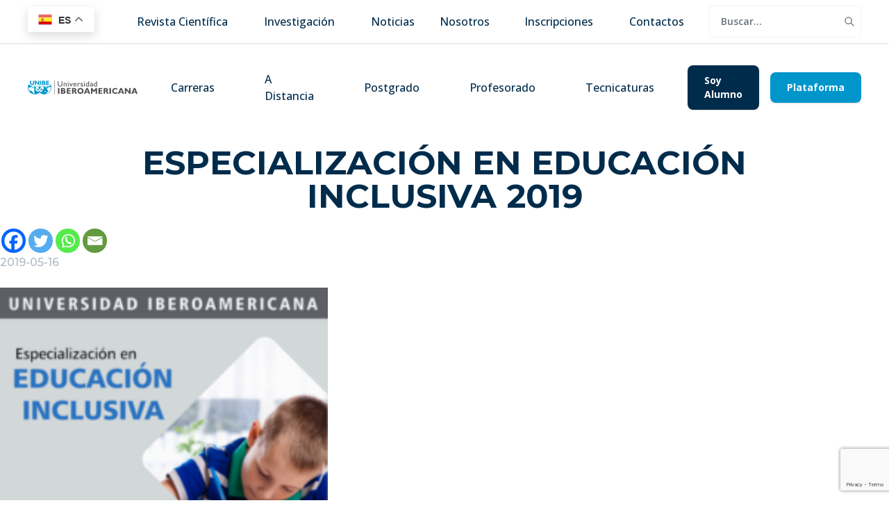

--- FILE ---
content_type: text/html; charset=UTF-8
request_url: https://www.unibe.edu.py/especializacion-en-educacion-inclusiva-2019/
body_size: 31058
content:
<!DOCTYPE html>
<html lang="es">
<head>
	<meta charset="UTF-8" />
	<meta name="viewport" content="width=device-width, initial-scale=1" />
<meta name='robots' content='index, follow, max-image-preview:large, max-snippet:-1, max-video-preview:-1' />
<!-- Etiqueta de Google (gtag.js) modo de consentimiento dataLayer añadido por Site Kit -->
<script id="google_gtagjs-js-consent-mode-data-layer">
window.dataLayer = window.dataLayer || [];function gtag(){dataLayer.push(arguments);}
gtag('consent', 'default', {"ad_personalization":"denied","ad_storage":"denied","ad_user_data":"denied","analytics_storage":"denied","functionality_storage":"denied","security_storage":"denied","personalization_storage":"denied","region":["AT","BE","BG","CH","CY","CZ","DE","DK","EE","ES","FI","FR","GB","GR","HR","HU","IE","IS","IT","LI","LT","LU","LV","MT","NL","NO","PL","PT","RO","SE","SI","SK"],"wait_for_update":500});
window._googlesitekitConsentCategoryMap = {"statistics":["analytics_storage"],"marketing":["ad_storage","ad_user_data","ad_personalization"],"functional":["functionality_storage","security_storage"],"preferences":["personalization_storage"]};
window._googlesitekitConsents = {"ad_personalization":"denied","ad_storage":"denied","ad_user_data":"denied","analytics_storage":"denied","functionality_storage":"denied","security_storage":"denied","personalization_storage":"denied","region":["AT","BE","BG","CH","CY","CZ","DE","DK","EE","ES","FI","FR","GB","GR","HR","HU","IE","IS","IT","LI","LT","LU","LV","MT","NL","NO","PL","PT","RO","SE","SI","SK"],"wait_for_update":500};
</script>
<!-- Fin de la etiqueta Google (gtag.js) modo de consentimiento dataLayer añadido por Site Kit -->

	<!-- This site is optimized with the Yoast SEO plugin v26.6 - https://yoast.com/wordpress/plugins/seo/ -->
	<link rel="canonical" href="https://www.unibe.edu.py/especializacion-en-educacion-inclusiva-2019/" />
	<meta property="og:locale" content="es_ES" />
	<meta property="og:type" content="article" />
	<meta property="og:title" content="ESPECIALIZACIÓN EN EDUCACIÓN INCLUSIVA 2019 - UNIBE" />
	<meta property="og:description" content="40% de descuento en matrícula para inscripciones hasta el 18 de mayo.&nbsp;Importantes descuentos en cuotas para funcionarios públicos y socios de cooperativas.Solicita mayores informaciones al 021 447 207" />
	<meta property="og:url" content="https://www.unibe.edu.py/especializacion-en-educacion-inclusiva-2019/" />
	<meta property="og:site_name" content="UNIBE" />
	<meta property="article:publisher" content="https://www.facebook.com/unibepy" />
	<meta property="article:published_time" content="2019-05-16T13:19:00+00:00" />
	<meta property="article:modified_time" content="2023-03-24T18:16:30+00:00" />
	<meta property="og:image" content="https://www.unibe.edu.py/wp-content/uploads/2019/05/60494176_2194331480877560_6259046219734056960_n.png" />
	<meta property="og:image:width" content="710" />
	<meta property="og:image:height" content="960" />
	<meta property="og:image:type" content="image/png" />
	<meta name="author" content="unb-noticias" />
	<meta name="twitter:card" content="summary_large_image" />
	<meta name="twitter:label1" content="Escrito por" />
	<meta name="twitter:data1" content="unb-noticias" />
	<script type="application/ld+json" class="yoast-schema-graph">{"@context":"https://schema.org","@graph":[{"@type":"Article","@id":"https://www.unibe.edu.py/especializacion-en-educacion-inclusiva-2019/#article","isPartOf":{"@id":"https://www.unibe.edu.py/especializacion-en-educacion-inclusiva-2019/"},"author":{"name":"unb-noticias","@id":"https://www.unibe.edu.py/#/schema/person/257f32c30ed4568170b2f7c40351599a"},"headline":"ESPECIALIZACIÓN EN EDUCACIÓN INCLUSIVA 2019","datePublished":"2019-05-16T13:19:00+00:00","dateModified":"2023-03-24T18:16:30+00:00","mainEntityOfPage":{"@id":"https://www.unibe.edu.py/especializacion-en-educacion-inclusiva-2019/"},"wordCount":34,"commentCount":0,"publisher":{"@id":"https://www.unibe.edu.py/#organization"},"image":{"@id":"https://www.unibe.edu.py/especializacion-en-educacion-inclusiva-2019/#primaryimage"},"thumbnailUrl":"https://www.unibe.edu.py/wp-content/uploads/2019/05/60494176_2194331480877560_6259046219734056960_n.png","articleSection":["Noticias"],"inLanguage":"es","potentialAction":[{"@type":"CommentAction","name":"Comment","target":["https://www.unibe.edu.py/especializacion-en-educacion-inclusiva-2019/#respond"]}]},{"@type":"WebPage","@id":"https://www.unibe.edu.py/especializacion-en-educacion-inclusiva-2019/","url":"https://www.unibe.edu.py/especializacion-en-educacion-inclusiva-2019/","name":"ESPECIALIZACIÓN EN EDUCACIÓN INCLUSIVA 2019 - UNIBE","isPartOf":{"@id":"https://www.unibe.edu.py/#website"},"primaryImageOfPage":{"@id":"https://www.unibe.edu.py/especializacion-en-educacion-inclusiva-2019/#primaryimage"},"image":{"@id":"https://www.unibe.edu.py/especializacion-en-educacion-inclusiva-2019/#primaryimage"},"thumbnailUrl":"https://www.unibe.edu.py/wp-content/uploads/2019/05/60494176_2194331480877560_6259046219734056960_n.png","datePublished":"2019-05-16T13:19:00+00:00","dateModified":"2023-03-24T18:16:30+00:00","breadcrumb":{"@id":"https://www.unibe.edu.py/especializacion-en-educacion-inclusiva-2019/#breadcrumb"},"inLanguage":"es","potentialAction":[{"@type":"ReadAction","target":["https://www.unibe.edu.py/especializacion-en-educacion-inclusiva-2019/"]}]},{"@type":"ImageObject","inLanguage":"es","@id":"https://www.unibe.edu.py/especializacion-en-educacion-inclusiva-2019/#primaryimage","url":"https://www.unibe.edu.py/wp-content/uploads/2019/05/60494176_2194331480877560_6259046219734056960_n.png","contentUrl":"https://www.unibe.edu.py/wp-content/uploads/2019/05/60494176_2194331480877560_6259046219734056960_n.png","width":710,"height":960},{"@type":"BreadcrumbList","@id":"https://www.unibe.edu.py/especializacion-en-educacion-inclusiva-2019/#breadcrumb","itemListElement":[{"@type":"ListItem","position":1,"name":"Home","item":"https://www.unibe.edu.py/"},{"@type":"ListItem","position":2,"name":"ESPECIALIZACIÓN EN EDUCACIÓN INCLUSIVA 2019"}]},{"@type":"WebSite","@id":"https://www.unibe.edu.py/#website","url":"https://www.unibe.edu.py/","name":"UNIBE","description":"Universidad Iberoamericana del Paraguay. UNIBE. Sedes Asunción y San Lorenzo. Derecho, Administración de Empresas, Enfermería, Psicología y otras carreras.","publisher":{"@id":"https://www.unibe.edu.py/#organization"},"alternateName":"UNIBE: Universidad Iberoamericana del Paraguay","potentialAction":[{"@type":"SearchAction","target":{"@type":"EntryPoint","urlTemplate":"https://www.unibe.edu.py/?s={search_term_string}"},"query-input":{"@type":"PropertyValueSpecification","valueRequired":true,"valueName":"search_term_string"}}],"inLanguage":"es"},{"@type":"Organization","@id":"https://www.unibe.edu.py/#organization","name":"Universidad Iberoamericana","alternateName":"UNIBE: Universidad Iberoamericana del Paraguay","url":"https://www.unibe.edu.py/","logo":{"@type":"ImageObject","inLanguage":"es","@id":"https://www.unibe.edu.py/#/schema/logo/image/","url":"https://www.unibe.edu.py/wp-content/uploads/2023/09/cropped-logo-unibe.png","contentUrl":"https://www.unibe.edu.py/wp-content/uploads/2023/09/cropped-logo-unibe.png","width":512,"height":512,"caption":"Universidad Iberoamericana"},"image":{"@id":"https://www.unibe.edu.py/#/schema/logo/image/"},"sameAs":["https://www.facebook.com/unibepy"]},{"@type":"Person","@id":"https://www.unibe.edu.py/#/schema/person/257f32c30ed4568170b2f7c40351599a","name":"unb-noticias","image":{"@type":"ImageObject","inLanguage":"es","@id":"https://www.unibe.edu.py/#/schema/person/image/","url":"https://secure.gravatar.com/avatar/33f06c912fdb7c4095091fcdc73da65f2deb0a5f3a4824869d9b2c7408767809?s=96&d=mm&r=g","contentUrl":"https://secure.gravatar.com/avatar/33f06c912fdb7c4095091fcdc73da65f2deb0a5f3a4824869d9b2c7408767809?s=96&d=mm&r=g","caption":"unb-noticias"},"url":"https://www.unibe.edu.py/author/unb-noticias/"}]}</script>
	<!-- / Yoast SEO plugin. -->


<title>ESPECIALIZACIÓN EN EDUCACIÓN INCLUSIVA 2019 - UNIBE</title>
<link rel='dns-prefetch' href='//challenges.cloudflare.com' />
<link rel='dns-prefetch' href='//cdn.jsdelivr.net' />
<link rel='dns-prefetch' href='//cdnjs.cloudflare.com' />
<link rel='dns-prefetch' href='//www.google.com' />
<link rel='dns-prefetch' href='//www.googletagmanager.com' />
<style id='wp-img-auto-sizes-contain-inline-css'>
img:is([sizes=auto i],[sizes^="auto," i]){contain-intrinsic-size:3000px 1500px}
/*# sourceURL=wp-img-auto-sizes-contain-inline-css */
</style>
<style id='wp-block-navigation-link-inline-css'>
.wp-block-navigation .wp-block-navigation-item__label{overflow-wrap:break-word}.wp-block-navigation .wp-block-navigation-item__description{display:none}.link-ui-tools{outline:1px solid #f0f0f0;padding:8px}.link-ui-block-inserter{padding-top:8px}.link-ui-block-inserter__back{margin-left:8px;text-transform:uppercase}
/*# sourceURL=https://www.unibe.edu.py/wp-includes/blocks/navigation-link/style.min.css */
</style>
<link rel='stylesheet' id='wp-block-navigation-css' href='https://www.unibe.edu.py/wp-includes/blocks/navigation/style.min.css?ver=6.9' media='all' />
<style id='wp-block-template-part-theme-inline-css'>
:root :where(.wp-block-template-part.has-background){margin-bottom:0;margin-top:0;padding:1.25em 2.375em}
/*# sourceURL=https://www.unibe.edu.py/wp-includes/blocks/template-part/theme.min.css */
</style>
<style id='wp-block-post-title-inline-css'>
.wp-block-post-title{box-sizing:border-box;word-break:break-word}.wp-block-post-title :where(a){display:inline-block;font-family:inherit;font-size:inherit;font-style:inherit;font-weight:inherit;letter-spacing:inherit;line-height:inherit;text-decoration:inherit}
/*# sourceURL=https://www.unibe.edu.py/wp-includes/blocks/post-title/style.min.css */
</style>
<style id='wp-block-group-inline-css'>
.wp-block-group{box-sizing:border-box}:where(.wp-block-group.wp-block-group-is-layout-constrained){position:relative}
/*# sourceURL=https://www.unibe.edu.py/wp-includes/blocks/group/style.min.css */
</style>
<style id='wp-block-group-theme-inline-css'>
:where(.wp-block-group.has-background){padding:1.25em 2.375em}
/*# sourceURL=https://www.unibe.edu.py/wp-includes/blocks/group/theme.min.css */
</style>
<style id='wp-block-post-date-inline-css'>
.wp-block-post-date{box-sizing:border-box}
/*# sourceURL=https://www.unibe.edu.py/wp-includes/blocks/post-date/style.min.css */
</style>
<style id='wp-block-post-content-inline-css'>
.wp-block-post-content{display:flow-root}
/*# sourceURL=https://www.unibe.edu.py/wp-includes/blocks/post-content/style.min.css */
</style>
<style id='wp-block-image-inline-css'>
.wp-block-image>a,.wp-block-image>figure>a{display:inline-block}.wp-block-image img{box-sizing:border-box;height:auto;max-width:100%;vertical-align:bottom}@media not (prefers-reduced-motion){.wp-block-image img.hide{visibility:hidden}.wp-block-image img.show{animation:show-content-image .4s}}.wp-block-image[style*=border-radius] img,.wp-block-image[style*=border-radius]>a{border-radius:inherit}.wp-block-image.has-custom-border img{box-sizing:border-box}.wp-block-image.aligncenter{text-align:center}.wp-block-image.alignfull>a,.wp-block-image.alignwide>a{width:100%}.wp-block-image.alignfull img,.wp-block-image.alignwide img{height:auto;width:100%}.wp-block-image .aligncenter,.wp-block-image .alignleft,.wp-block-image .alignright,.wp-block-image.aligncenter,.wp-block-image.alignleft,.wp-block-image.alignright{display:table}.wp-block-image .aligncenter>figcaption,.wp-block-image .alignleft>figcaption,.wp-block-image .alignright>figcaption,.wp-block-image.aligncenter>figcaption,.wp-block-image.alignleft>figcaption,.wp-block-image.alignright>figcaption{caption-side:bottom;display:table-caption}.wp-block-image .alignleft{float:left;margin:.5em 1em .5em 0}.wp-block-image .alignright{float:right;margin:.5em 0 .5em 1em}.wp-block-image .aligncenter{margin-left:auto;margin-right:auto}.wp-block-image :where(figcaption){margin-bottom:1em;margin-top:.5em}.wp-block-image.is-style-circle-mask img{border-radius:9999px}@supports ((-webkit-mask-image:none) or (mask-image:none)) or (-webkit-mask-image:none){.wp-block-image.is-style-circle-mask img{border-radius:0;-webkit-mask-image:url('data:image/svg+xml;utf8,<svg viewBox="0 0 100 100" xmlns="http://www.w3.org/2000/svg"><circle cx="50" cy="50" r="50"/></svg>');mask-image:url('data:image/svg+xml;utf8,<svg viewBox="0 0 100 100" xmlns="http://www.w3.org/2000/svg"><circle cx="50" cy="50" r="50"/></svg>');mask-mode:alpha;-webkit-mask-position:center;mask-position:center;-webkit-mask-repeat:no-repeat;mask-repeat:no-repeat;-webkit-mask-size:contain;mask-size:contain}}:root :where(.wp-block-image.is-style-rounded img,.wp-block-image .is-style-rounded img){border-radius:9999px}.wp-block-image figure{margin:0}.wp-lightbox-container{display:flex;flex-direction:column;position:relative}.wp-lightbox-container img{cursor:zoom-in}.wp-lightbox-container img:hover+button{opacity:1}.wp-lightbox-container button{align-items:center;backdrop-filter:blur(16px) saturate(180%);background-color:#5a5a5a40;border:none;border-radius:4px;cursor:zoom-in;display:flex;height:20px;justify-content:center;opacity:0;padding:0;position:absolute;right:16px;text-align:center;top:16px;width:20px;z-index:100}@media not (prefers-reduced-motion){.wp-lightbox-container button{transition:opacity .2s ease}}.wp-lightbox-container button:focus-visible{outline:3px auto #5a5a5a40;outline:3px auto -webkit-focus-ring-color;outline-offset:3px}.wp-lightbox-container button:hover{cursor:pointer;opacity:1}.wp-lightbox-container button:focus{opacity:1}.wp-lightbox-container button:focus,.wp-lightbox-container button:hover,.wp-lightbox-container button:not(:hover):not(:active):not(.has-background){background-color:#5a5a5a40;border:none}.wp-lightbox-overlay{box-sizing:border-box;cursor:zoom-out;height:100vh;left:0;overflow:hidden;position:fixed;top:0;visibility:hidden;width:100%;z-index:100000}.wp-lightbox-overlay .close-button{align-items:center;cursor:pointer;display:flex;justify-content:center;min-height:40px;min-width:40px;padding:0;position:absolute;right:calc(env(safe-area-inset-right) + 16px);top:calc(env(safe-area-inset-top) + 16px);z-index:5000000}.wp-lightbox-overlay .close-button:focus,.wp-lightbox-overlay .close-button:hover,.wp-lightbox-overlay .close-button:not(:hover):not(:active):not(.has-background){background:none;border:none}.wp-lightbox-overlay .lightbox-image-container{height:var(--wp--lightbox-container-height);left:50%;overflow:hidden;position:absolute;top:50%;transform:translate(-50%,-50%);transform-origin:top left;width:var(--wp--lightbox-container-width);z-index:9999999999}.wp-lightbox-overlay .wp-block-image{align-items:center;box-sizing:border-box;display:flex;height:100%;justify-content:center;margin:0;position:relative;transform-origin:0 0;width:100%;z-index:3000000}.wp-lightbox-overlay .wp-block-image img{height:var(--wp--lightbox-image-height);min-height:var(--wp--lightbox-image-height);min-width:var(--wp--lightbox-image-width);width:var(--wp--lightbox-image-width)}.wp-lightbox-overlay .wp-block-image figcaption{display:none}.wp-lightbox-overlay button{background:none;border:none}.wp-lightbox-overlay .scrim{background-color:#fff;height:100%;opacity:.9;position:absolute;width:100%;z-index:2000000}.wp-lightbox-overlay.active{visibility:visible}@media not (prefers-reduced-motion){.wp-lightbox-overlay.active{animation:turn-on-visibility .25s both}.wp-lightbox-overlay.active img{animation:turn-on-visibility .35s both}.wp-lightbox-overlay.show-closing-animation:not(.active){animation:turn-off-visibility .35s both}.wp-lightbox-overlay.show-closing-animation:not(.active) img{animation:turn-off-visibility .25s both}.wp-lightbox-overlay.zoom.active{animation:none;opacity:1;visibility:visible}.wp-lightbox-overlay.zoom.active .lightbox-image-container{animation:lightbox-zoom-in .4s}.wp-lightbox-overlay.zoom.active .lightbox-image-container img{animation:none}.wp-lightbox-overlay.zoom.active .scrim{animation:turn-on-visibility .4s forwards}.wp-lightbox-overlay.zoom.show-closing-animation:not(.active){animation:none}.wp-lightbox-overlay.zoom.show-closing-animation:not(.active) .lightbox-image-container{animation:lightbox-zoom-out .4s}.wp-lightbox-overlay.zoom.show-closing-animation:not(.active) .lightbox-image-container img{animation:none}.wp-lightbox-overlay.zoom.show-closing-animation:not(.active) .scrim{animation:turn-off-visibility .4s forwards}}@keyframes show-content-image{0%{visibility:hidden}99%{visibility:hidden}to{visibility:visible}}@keyframes turn-on-visibility{0%{opacity:0}to{opacity:1}}@keyframes turn-off-visibility{0%{opacity:1;visibility:visible}99%{opacity:0;visibility:visible}to{opacity:0;visibility:hidden}}@keyframes lightbox-zoom-in{0%{transform:translate(calc((-100vw + var(--wp--lightbox-scrollbar-width))/2 + var(--wp--lightbox-initial-left-position)),calc(-50vh + var(--wp--lightbox-initial-top-position))) scale(var(--wp--lightbox-scale))}to{transform:translate(-50%,-50%) scale(1)}}@keyframes lightbox-zoom-out{0%{transform:translate(-50%,-50%) scale(1);visibility:visible}99%{visibility:visible}to{transform:translate(calc((-100vw + var(--wp--lightbox-scrollbar-width))/2 + var(--wp--lightbox-initial-left-position)),calc(-50vh + var(--wp--lightbox-initial-top-position))) scale(var(--wp--lightbox-scale));visibility:hidden}}
/*# sourceURL=https://www.unibe.edu.py/wp-includes/blocks/image/style.min.css */
</style>
<style id='wp-block-image-theme-inline-css'>
:root :where(.wp-block-image figcaption){color:#555;font-size:13px;text-align:center}.is-dark-theme :root :where(.wp-block-image figcaption){color:#ffffffa6}.wp-block-image{margin:0 0 1em}
/*# sourceURL=https://www.unibe.edu.py/wp-includes/blocks/image/theme.min.css */
</style>
<style id='wp-block-spacer-inline-css'>
.wp-block-spacer{clear:both}
/*# sourceURL=https://www.unibe.edu.py/wp-includes/blocks/spacer/style.min.css */
</style>
<style id='wp-block-social-links-inline-css'>
.wp-block-social-links{background:none;box-sizing:border-box;margin-left:0;padding-left:0;padding-right:0;text-indent:0}.wp-block-social-links .wp-social-link a,.wp-block-social-links .wp-social-link a:hover{border-bottom:0;box-shadow:none;text-decoration:none}.wp-block-social-links .wp-social-link svg{height:1em;width:1em}.wp-block-social-links .wp-social-link span:not(.screen-reader-text){font-size:.65em;margin-left:.5em;margin-right:.5em}.wp-block-social-links.has-small-icon-size{font-size:16px}.wp-block-social-links,.wp-block-social-links.has-normal-icon-size{font-size:24px}.wp-block-social-links.has-large-icon-size{font-size:36px}.wp-block-social-links.has-huge-icon-size{font-size:48px}.wp-block-social-links.aligncenter{display:flex;justify-content:center}.wp-block-social-links.alignright{justify-content:flex-end}.wp-block-social-link{border-radius:9999px;display:block}@media not (prefers-reduced-motion){.wp-block-social-link{transition:transform .1s ease}}.wp-block-social-link{height:auto}.wp-block-social-link a{align-items:center;display:flex;line-height:0}.wp-block-social-link:hover{transform:scale(1.1)}.wp-block-social-links .wp-block-social-link.wp-social-link{display:inline-block;margin:0;padding:0}.wp-block-social-links .wp-block-social-link.wp-social-link .wp-block-social-link-anchor,.wp-block-social-links .wp-block-social-link.wp-social-link .wp-block-social-link-anchor svg,.wp-block-social-links .wp-block-social-link.wp-social-link .wp-block-social-link-anchor:active,.wp-block-social-links .wp-block-social-link.wp-social-link .wp-block-social-link-anchor:hover,.wp-block-social-links .wp-block-social-link.wp-social-link .wp-block-social-link-anchor:visited{color:currentColor;fill:currentColor}:where(.wp-block-social-links:not(.is-style-logos-only)) .wp-social-link{background-color:#f0f0f0;color:#444}:where(.wp-block-social-links:not(.is-style-logos-only)) .wp-social-link-amazon{background-color:#f90;color:#fff}:where(.wp-block-social-links:not(.is-style-logos-only)) .wp-social-link-bandcamp{background-color:#1ea0c3;color:#fff}:where(.wp-block-social-links:not(.is-style-logos-only)) .wp-social-link-behance{background-color:#0757fe;color:#fff}:where(.wp-block-social-links:not(.is-style-logos-only)) .wp-social-link-bluesky{background-color:#0a7aff;color:#fff}:where(.wp-block-social-links:not(.is-style-logos-only)) .wp-social-link-codepen{background-color:#1e1f26;color:#fff}:where(.wp-block-social-links:not(.is-style-logos-only)) .wp-social-link-deviantart{background-color:#02e49b;color:#fff}:where(.wp-block-social-links:not(.is-style-logos-only)) .wp-social-link-discord{background-color:#5865f2;color:#fff}:where(.wp-block-social-links:not(.is-style-logos-only)) .wp-social-link-dribbble{background-color:#e94c89;color:#fff}:where(.wp-block-social-links:not(.is-style-logos-only)) .wp-social-link-dropbox{background-color:#4280ff;color:#fff}:where(.wp-block-social-links:not(.is-style-logos-only)) .wp-social-link-etsy{background-color:#f45800;color:#fff}:where(.wp-block-social-links:not(.is-style-logos-only)) .wp-social-link-facebook{background-color:#0866ff;color:#fff}:where(.wp-block-social-links:not(.is-style-logos-only)) .wp-social-link-fivehundredpx{background-color:#000;color:#fff}:where(.wp-block-social-links:not(.is-style-logos-only)) .wp-social-link-flickr{background-color:#0461dd;color:#fff}:where(.wp-block-social-links:not(.is-style-logos-only)) .wp-social-link-foursquare{background-color:#e65678;color:#fff}:where(.wp-block-social-links:not(.is-style-logos-only)) .wp-social-link-github{background-color:#24292d;color:#fff}:where(.wp-block-social-links:not(.is-style-logos-only)) .wp-social-link-goodreads{background-color:#eceadd;color:#382110}:where(.wp-block-social-links:not(.is-style-logos-only)) .wp-social-link-google{background-color:#ea4434;color:#fff}:where(.wp-block-social-links:not(.is-style-logos-only)) .wp-social-link-gravatar{background-color:#1d4fc4;color:#fff}:where(.wp-block-social-links:not(.is-style-logos-only)) .wp-social-link-instagram{background-color:#f00075;color:#fff}:where(.wp-block-social-links:not(.is-style-logos-only)) .wp-social-link-lastfm{background-color:#e21b24;color:#fff}:where(.wp-block-social-links:not(.is-style-logos-only)) .wp-social-link-linkedin{background-color:#0d66c2;color:#fff}:where(.wp-block-social-links:not(.is-style-logos-only)) .wp-social-link-mastodon{background-color:#3288d4;color:#fff}:where(.wp-block-social-links:not(.is-style-logos-only)) .wp-social-link-medium{background-color:#000;color:#fff}:where(.wp-block-social-links:not(.is-style-logos-only)) .wp-social-link-meetup{background-color:#f6405f;color:#fff}:where(.wp-block-social-links:not(.is-style-logos-only)) .wp-social-link-patreon{background-color:#000;color:#fff}:where(.wp-block-social-links:not(.is-style-logos-only)) .wp-social-link-pinterest{background-color:#e60122;color:#fff}:where(.wp-block-social-links:not(.is-style-logos-only)) .wp-social-link-pocket{background-color:#ef4155;color:#fff}:where(.wp-block-social-links:not(.is-style-logos-only)) .wp-social-link-reddit{background-color:#ff4500;color:#fff}:where(.wp-block-social-links:not(.is-style-logos-only)) .wp-social-link-skype{background-color:#0478d7;color:#fff}:where(.wp-block-social-links:not(.is-style-logos-only)) .wp-social-link-snapchat{background-color:#fefc00;color:#fff;stroke:#000}:where(.wp-block-social-links:not(.is-style-logos-only)) .wp-social-link-soundcloud{background-color:#ff5600;color:#fff}:where(.wp-block-social-links:not(.is-style-logos-only)) .wp-social-link-spotify{background-color:#1bd760;color:#fff}:where(.wp-block-social-links:not(.is-style-logos-only)) .wp-social-link-telegram{background-color:#2aabee;color:#fff}:where(.wp-block-social-links:not(.is-style-logos-only)) .wp-social-link-threads{background-color:#000;color:#fff}:where(.wp-block-social-links:not(.is-style-logos-only)) .wp-social-link-tiktok{background-color:#000;color:#fff}:where(.wp-block-social-links:not(.is-style-logos-only)) .wp-social-link-tumblr{background-color:#011835;color:#fff}:where(.wp-block-social-links:not(.is-style-logos-only)) .wp-social-link-twitch{background-color:#6440a4;color:#fff}:where(.wp-block-social-links:not(.is-style-logos-only)) .wp-social-link-twitter{background-color:#1da1f2;color:#fff}:where(.wp-block-social-links:not(.is-style-logos-only)) .wp-social-link-vimeo{background-color:#1eb7ea;color:#fff}:where(.wp-block-social-links:not(.is-style-logos-only)) .wp-social-link-vk{background-color:#4680c2;color:#fff}:where(.wp-block-social-links:not(.is-style-logos-only)) .wp-social-link-wordpress{background-color:#3499cd;color:#fff}:where(.wp-block-social-links:not(.is-style-logos-only)) .wp-social-link-whatsapp{background-color:#25d366;color:#fff}:where(.wp-block-social-links:not(.is-style-logos-only)) .wp-social-link-x{background-color:#000;color:#fff}:where(.wp-block-social-links:not(.is-style-logos-only)) .wp-social-link-yelp{background-color:#d32422;color:#fff}:where(.wp-block-social-links:not(.is-style-logos-only)) .wp-social-link-youtube{background-color:red;color:#fff}:where(.wp-block-social-links.is-style-logos-only) .wp-social-link{background:none}:where(.wp-block-social-links.is-style-logos-only) .wp-social-link svg{height:1.25em;width:1.25em}:where(.wp-block-social-links.is-style-logos-only) .wp-social-link-amazon{color:#f90}:where(.wp-block-social-links.is-style-logos-only) .wp-social-link-bandcamp{color:#1ea0c3}:where(.wp-block-social-links.is-style-logos-only) .wp-social-link-behance{color:#0757fe}:where(.wp-block-social-links.is-style-logos-only) .wp-social-link-bluesky{color:#0a7aff}:where(.wp-block-social-links.is-style-logos-only) .wp-social-link-codepen{color:#1e1f26}:where(.wp-block-social-links.is-style-logos-only) .wp-social-link-deviantart{color:#02e49b}:where(.wp-block-social-links.is-style-logos-only) .wp-social-link-discord{color:#5865f2}:where(.wp-block-social-links.is-style-logos-only) .wp-social-link-dribbble{color:#e94c89}:where(.wp-block-social-links.is-style-logos-only) .wp-social-link-dropbox{color:#4280ff}:where(.wp-block-social-links.is-style-logos-only) .wp-social-link-etsy{color:#f45800}:where(.wp-block-social-links.is-style-logos-only) .wp-social-link-facebook{color:#0866ff}:where(.wp-block-social-links.is-style-logos-only) .wp-social-link-fivehundredpx{color:#000}:where(.wp-block-social-links.is-style-logos-only) .wp-social-link-flickr{color:#0461dd}:where(.wp-block-social-links.is-style-logos-only) .wp-social-link-foursquare{color:#e65678}:where(.wp-block-social-links.is-style-logos-only) .wp-social-link-github{color:#24292d}:where(.wp-block-social-links.is-style-logos-only) .wp-social-link-goodreads{color:#382110}:where(.wp-block-social-links.is-style-logos-only) .wp-social-link-google{color:#ea4434}:where(.wp-block-social-links.is-style-logos-only) .wp-social-link-gravatar{color:#1d4fc4}:where(.wp-block-social-links.is-style-logos-only) .wp-social-link-instagram{color:#f00075}:where(.wp-block-social-links.is-style-logos-only) .wp-social-link-lastfm{color:#e21b24}:where(.wp-block-social-links.is-style-logos-only) .wp-social-link-linkedin{color:#0d66c2}:where(.wp-block-social-links.is-style-logos-only) .wp-social-link-mastodon{color:#3288d4}:where(.wp-block-social-links.is-style-logos-only) .wp-social-link-medium{color:#000}:where(.wp-block-social-links.is-style-logos-only) .wp-social-link-meetup{color:#f6405f}:where(.wp-block-social-links.is-style-logos-only) .wp-social-link-patreon{color:#000}:where(.wp-block-social-links.is-style-logos-only) .wp-social-link-pinterest{color:#e60122}:where(.wp-block-social-links.is-style-logos-only) .wp-social-link-pocket{color:#ef4155}:where(.wp-block-social-links.is-style-logos-only) .wp-social-link-reddit{color:#ff4500}:where(.wp-block-social-links.is-style-logos-only) .wp-social-link-skype{color:#0478d7}:where(.wp-block-social-links.is-style-logos-only) .wp-social-link-snapchat{color:#fff;stroke:#000}:where(.wp-block-social-links.is-style-logos-only) .wp-social-link-soundcloud{color:#ff5600}:where(.wp-block-social-links.is-style-logos-only) .wp-social-link-spotify{color:#1bd760}:where(.wp-block-social-links.is-style-logos-only) .wp-social-link-telegram{color:#2aabee}:where(.wp-block-social-links.is-style-logos-only) .wp-social-link-threads{color:#000}:where(.wp-block-social-links.is-style-logos-only) .wp-social-link-tiktok{color:#000}:where(.wp-block-social-links.is-style-logos-only) .wp-social-link-tumblr{color:#011835}:where(.wp-block-social-links.is-style-logos-only) .wp-social-link-twitch{color:#6440a4}:where(.wp-block-social-links.is-style-logos-only) .wp-social-link-twitter{color:#1da1f2}:where(.wp-block-social-links.is-style-logos-only) .wp-social-link-vimeo{color:#1eb7ea}:where(.wp-block-social-links.is-style-logos-only) .wp-social-link-vk{color:#4680c2}:where(.wp-block-social-links.is-style-logos-only) .wp-social-link-whatsapp{color:#25d366}:where(.wp-block-social-links.is-style-logos-only) .wp-social-link-wordpress{color:#3499cd}:where(.wp-block-social-links.is-style-logos-only) .wp-social-link-x{color:#000}:where(.wp-block-social-links.is-style-logos-only) .wp-social-link-yelp{color:#d32422}:where(.wp-block-social-links.is-style-logos-only) .wp-social-link-youtube{color:red}.wp-block-social-links.is-style-pill-shape .wp-social-link{width:auto}:root :where(.wp-block-social-links .wp-social-link a){padding:.25em}:root :where(.wp-block-social-links.is-style-logos-only .wp-social-link a){padding:0}:root :where(.wp-block-social-links.is-style-pill-shape .wp-social-link a){padding-left:.6666666667em;padding-right:.6666666667em}.wp-block-social-links:not(.has-icon-color):not(.has-icon-background-color) .wp-social-link-snapchat .wp-block-social-link-label{color:#000}
/*# sourceURL=https://www.unibe.edu.py/wp-includes/blocks/social-links/style.min.css */
</style>
<style id='wp-block-list-inline-css'>
ol,ul{box-sizing:border-box}:root :where(.wp-block-list.has-background){padding:1.25em 2.375em}
/*# sourceURL=https://www.unibe.edu.py/wp-includes/blocks/list/style.min.css */
</style>
<style id='wp-block-heading-inline-css'>
h1:where(.wp-block-heading).has-background,h2:where(.wp-block-heading).has-background,h3:where(.wp-block-heading).has-background,h4:where(.wp-block-heading).has-background,h5:where(.wp-block-heading).has-background,h6:where(.wp-block-heading).has-background{padding:1.25em 2.375em}h1.has-text-align-left[style*=writing-mode]:where([style*=vertical-lr]),h1.has-text-align-right[style*=writing-mode]:where([style*=vertical-rl]),h2.has-text-align-left[style*=writing-mode]:where([style*=vertical-lr]),h2.has-text-align-right[style*=writing-mode]:where([style*=vertical-rl]),h3.has-text-align-left[style*=writing-mode]:where([style*=vertical-lr]),h3.has-text-align-right[style*=writing-mode]:where([style*=vertical-rl]),h4.has-text-align-left[style*=writing-mode]:where([style*=vertical-lr]),h4.has-text-align-right[style*=writing-mode]:where([style*=vertical-rl]),h5.has-text-align-left[style*=writing-mode]:where([style*=vertical-lr]),h5.has-text-align-right[style*=writing-mode]:where([style*=vertical-rl]),h6.has-text-align-left[style*=writing-mode]:where([style*=vertical-lr]),h6.has-text-align-right[style*=writing-mode]:where([style*=vertical-rl]){rotate:180deg}
/*# sourceURL=https://www.unibe.edu.py/wp-includes/blocks/heading/style.min.css */
</style>
<style id='wp-block-paragraph-inline-css'>
.is-small-text{font-size:.875em}.is-regular-text{font-size:1em}.is-large-text{font-size:2.25em}.is-larger-text{font-size:3em}.has-drop-cap:not(:focus):first-letter{float:left;font-size:8.4em;font-style:normal;font-weight:100;line-height:.68;margin:.05em .1em 0 0;text-transform:uppercase}body.rtl .has-drop-cap:not(:focus):first-letter{float:none;margin-left:.1em}p.has-drop-cap.has-background{overflow:hidden}:root :where(p.has-background){padding:1.25em 2.375em}:where(p.has-text-color:not(.has-link-color)) a{color:inherit}p.has-text-align-left[style*="writing-mode:vertical-lr"],p.has-text-align-right[style*="writing-mode:vertical-rl"]{rotate:180deg}
/*# sourceURL=https://www.unibe.edu.py/wp-includes/blocks/paragraph/style.min.css */
</style>
<style id='wp-block-columns-inline-css'>
.wp-block-columns{box-sizing:border-box;display:flex;flex-wrap:wrap!important}@media (min-width:782px){.wp-block-columns{flex-wrap:nowrap!important}}.wp-block-columns{align-items:normal!important}.wp-block-columns.are-vertically-aligned-top{align-items:flex-start}.wp-block-columns.are-vertically-aligned-center{align-items:center}.wp-block-columns.are-vertically-aligned-bottom{align-items:flex-end}@media (max-width:781px){.wp-block-columns:not(.is-not-stacked-on-mobile)>.wp-block-column{flex-basis:100%!important}}@media (min-width:782px){.wp-block-columns:not(.is-not-stacked-on-mobile)>.wp-block-column{flex-basis:0;flex-grow:1}.wp-block-columns:not(.is-not-stacked-on-mobile)>.wp-block-column[style*=flex-basis]{flex-grow:0}}.wp-block-columns.is-not-stacked-on-mobile{flex-wrap:nowrap!important}.wp-block-columns.is-not-stacked-on-mobile>.wp-block-column{flex-basis:0;flex-grow:1}.wp-block-columns.is-not-stacked-on-mobile>.wp-block-column[style*=flex-basis]{flex-grow:0}:where(.wp-block-columns){margin-bottom:1.75em}:where(.wp-block-columns.has-background){padding:1.25em 2.375em}.wp-block-column{flex-grow:1;min-width:0;overflow-wrap:break-word;word-break:break-word}.wp-block-column.is-vertically-aligned-top{align-self:flex-start}.wp-block-column.is-vertically-aligned-center{align-self:center}.wp-block-column.is-vertically-aligned-bottom{align-self:flex-end}.wp-block-column.is-vertically-aligned-stretch{align-self:stretch}.wp-block-column.is-vertically-aligned-bottom,.wp-block-column.is-vertically-aligned-center,.wp-block-column.is-vertically-aligned-top{width:100%}
/*# sourceURL=https://www.unibe.edu.py/wp-includes/blocks/columns/style.min.css */
</style>
<style id='wp-block-library-inline-css'>
:root{--wp-block-synced-color:#7a00df;--wp-block-synced-color--rgb:122,0,223;--wp-bound-block-color:var(--wp-block-synced-color);--wp-editor-canvas-background:#ddd;--wp-admin-theme-color:#007cba;--wp-admin-theme-color--rgb:0,124,186;--wp-admin-theme-color-darker-10:#006ba1;--wp-admin-theme-color-darker-10--rgb:0,107,160.5;--wp-admin-theme-color-darker-20:#005a87;--wp-admin-theme-color-darker-20--rgb:0,90,135;--wp-admin-border-width-focus:2px}@media (min-resolution:192dpi){:root{--wp-admin-border-width-focus:1.5px}}.wp-element-button{cursor:pointer}:root .has-very-light-gray-background-color{background-color:#eee}:root .has-very-dark-gray-background-color{background-color:#313131}:root .has-very-light-gray-color{color:#eee}:root .has-very-dark-gray-color{color:#313131}:root .has-vivid-green-cyan-to-vivid-cyan-blue-gradient-background{background:linear-gradient(135deg,#00d084,#0693e3)}:root .has-purple-crush-gradient-background{background:linear-gradient(135deg,#34e2e4,#4721fb 50%,#ab1dfe)}:root .has-hazy-dawn-gradient-background{background:linear-gradient(135deg,#faaca8,#dad0ec)}:root .has-subdued-olive-gradient-background{background:linear-gradient(135deg,#fafae1,#67a671)}:root .has-atomic-cream-gradient-background{background:linear-gradient(135deg,#fdd79a,#004a59)}:root .has-nightshade-gradient-background{background:linear-gradient(135deg,#330968,#31cdcf)}:root .has-midnight-gradient-background{background:linear-gradient(135deg,#020381,#2874fc)}:root{--wp--preset--font-size--normal:16px;--wp--preset--font-size--huge:42px}.has-regular-font-size{font-size:1em}.has-larger-font-size{font-size:2.625em}.has-normal-font-size{font-size:var(--wp--preset--font-size--normal)}.has-huge-font-size{font-size:var(--wp--preset--font-size--huge)}.has-text-align-center{text-align:center}.has-text-align-left{text-align:left}.has-text-align-right{text-align:right}.has-fit-text{white-space:nowrap!important}#end-resizable-editor-section{display:none}.aligncenter{clear:both}.items-justified-left{justify-content:flex-start}.items-justified-center{justify-content:center}.items-justified-right{justify-content:flex-end}.items-justified-space-between{justify-content:space-between}.screen-reader-text{border:0;clip-path:inset(50%);height:1px;margin:-1px;overflow:hidden;padding:0;position:absolute;width:1px;word-wrap:normal!important}.screen-reader-text:focus{background-color:#ddd;clip-path:none;color:#444;display:block;font-size:1em;height:auto;left:5px;line-height:normal;padding:15px 23px 14px;text-decoration:none;top:5px;width:auto;z-index:100000}html :where(.has-border-color){border-style:solid}html :where([style*=border-top-color]){border-top-style:solid}html :where([style*=border-right-color]){border-right-style:solid}html :where([style*=border-bottom-color]){border-bottom-style:solid}html :where([style*=border-left-color]){border-left-style:solid}html :where([style*=border-width]){border-style:solid}html :where([style*=border-top-width]){border-top-style:solid}html :where([style*=border-right-width]){border-right-style:solid}html :where([style*=border-bottom-width]){border-bottom-style:solid}html :where([style*=border-left-width]){border-left-style:solid}html :where(img[class*=wp-image-]){height:auto;max-width:100%}:where(figure){margin:0 0 1em}html :where(.is-position-sticky){--wp-admin--admin-bar--position-offset:var(--wp-admin--admin-bar--height,0px)}@media screen and (max-width:600px){html :where(.is-position-sticky){--wp-admin--admin-bar--position-offset:0px}}
/*# sourceURL=/wp-includes/css/dist/block-library/common.min.css */
</style>
<link rel='stylesheet' id='wp-components-css' href='https://www.unibe.edu.py/wp-includes/css/dist/components/style.min.css?ver=6.9' media='all' />
<link rel='stylesheet' id='wp-preferences-css' href='https://www.unibe.edu.py/wp-includes/css/dist/preferences/style.min.css?ver=6.9' media='all' />
<link rel='stylesheet' id='wp-block-editor-css' href='https://www.unibe.edu.py/wp-includes/css/dist/block-editor/style.min.css?ver=6.9' media='all' />
<link rel='stylesheet' id='wp-reusable-blocks-css' href='https://www.unibe.edu.py/wp-includes/css/dist/reusable-blocks/style.min.css?ver=6.9' media='all' />
<link rel='stylesheet' id='wp-patterns-css' href='https://www.unibe.edu.py/wp-includes/css/dist/patterns/style.min.css?ver=6.9' media='all' />
<link rel='stylesheet' id='wp-editor-css' href='https://www.unibe.edu.py/wp-includes/css/dist/editor/style.min.css?ver=6.9' media='all' />
<link rel='stylesheet' id='block-robo-gallery-style-css-css' href='https://www.unibe.edu.py/wp-content/plugins/robo-gallery/includes/extensions/block/dist/blocks.style.build.css?ver=5.1.2' media='all' />
<style id='global-styles-inline-css'>
:root{--wp--preset--aspect-ratio--square: 1;--wp--preset--aspect-ratio--4-3: 4/3;--wp--preset--aspect-ratio--3-4: 3/4;--wp--preset--aspect-ratio--3-2: 3/2;--wp--preset--aspect-ratio--2-3: 2/3;--wp--preset--aspect-ratio--16-9: 16/9;--wp--preset--aspect-ratio--9-16: 9/16;--wp--preset--color--black: #000000;--wp--preset--color--cyan-bluish-gray: #abb8c3;--wp--preset--color--white: #ffffff;--wp--preset--color--pale-pink: #f78da7;--wp--preset--color--vivid-red: #cf2e2e;--wp--preset--color--luminous-vivid-orange: #ff6900;--wp--preset--color--luminous-vivid-amber: #fcb900;--wp--preset--color--light-green-cyan: #7bdcb5;--wp--preset--color--vivid-green-cyan: #00d084;--wp--preset--color--pale-cyan-blue: #8ed1fc;--wp--preset--color--vivid-cyan-blue: #0693e3;--wp--preset--color--vivid-purple: #9b51e0;--wp--preset--gradient--vivid-cyan-blue-to-vivid-purple: linear-gradient(135deg,rgb(6,147,227) 0%,rgb(155,81,224) 100%);--wp--preset--gradient--light-green-cyan-to-vivid-green-cyan: linear-gradient(135deg,rgb(122,220,180) 0%,rgb(0,208,130) 100%);--wp--preset--gradient--luminous-vivid-amber-to-luminous-vivid-orange: linear-gradient(135deg,rgb(252,185,0) 0%,rgb(255,105,0) 100%);--wp--preset--gradient--luminous-vivid-orange-to-vivid-red: linear-gradient(135deg,rgb(255,105,0) 0%,rgb(207,46,46) 100%);--wp--preset--gradient--very-light-gray-to-cyan-bluish-gray: linear-gradient(135deg,rgb(238,238,238) 0%,rgb(169,184,195) 100%);--wp--preset--gradient--cool-to-warm-spectrum: linear-gradient(135deg,rgb(74,234,220) 0%,rgb(151,120,209) 20%,rgb(207,42,186) 40%,rgb(238,44,130) 60%,rgb(251,105,98) 80%,rgb(254,248,76) 100%);--wp--preset--gradient--blush-light-purple: linear-gradient(135deg,rgb(255,206,236) 0%,rgb(152,150,240) 100%);--wp--preset--gradient--blush-bordeaux: linear-gradient(135deg,rgb(254,205,165) 0%,rgb(254,45,45) 50%,rgb(107,0,62) 100%);--wp--preset--gradient--luminous-dusk: linear-gradient(135deg,rgb(255,203,112) 0%,rgb(199,81,192) 50%,rgb(65,88,208) 100%);--wp--preset--gradient--pale-ocean: linear-gradient(135deg,rgb(255,245,203) 0%,rgb(182,227,212) 50%,rgb(51,167,181) 100%);--wp--preset--gradient--electric-grass: linear-gradient(135deg,rgb(202,248,128) 0%,rgb(113,206,126) 100%);--wp--preset--gradient--midnight: linear-gradient(135deg,rgb(2,3,129) 0%,rgb(40,116,252) 100%);--wp--preset--font-size--small: 13px;--wp--preset--font-size--medium: 20px;--wp--preset--font-size--large: 36px;--wp--preset--font-size--x-large: 42px;--wp--preset--spacing--20: 0.44rem;--wp--preset--spacing--30: 0.67rem;--wp--preset--spacing--40: 1rem;--wp--preset--spacing--50: 1.5rem;--wp--preset--spacing--60: 2.25rem;--wp--preset--spacing--70: 3.38rem;--wp--preset--spacing--80: 5.06rem;--wp--preset--shadow--natural: 6px 6px 9px rgba(0, 0, 0, 0.2);--wp--preset--shadow--deep: 12px 12px 50px rgba(0, 0, 0, 0.4);--wp--preset--shadow--sharp: 6px 6px 0px rgba(0, 0, 0, 0.2);--wp--preset--shadow--outlined: 6px 6px 0px -3px rgb(255, 255, 255), 6px 6px rgb(0, 0, 0);--wp--preset--shadow--crisp: 6px 6px 0px rgb(0, 0, 0);}:root { --wp--style--global--content-size: 800px;--wp--style--global--wide-size: 1000px; }:where(body) { margin: 0; }.wp-site-blocks > .alignleft { float: left; margin-right: 2em; }.wp-site-blocks > .alignright { float: right; margin-left: 2em; }.wp-site-blocks > .aligncenter { justify-content: center; margin-left: auto; margin-right: auto; }:where(.is-layout-flex){gap: 0.5em;}:where(.is-layout-grid){gap: 0.5em;}.is-layout-flow > .alignleft{float: left;margin-inline-start: 0;margin-inline-end: 2em;}.is-layout-flow > .alignright{float: right;margin-inline-start: 2em;margin-inline-end: 0;}.is-layout-flow > .aligncenter{margin-left: auto !important;margin-right: auto !important;}.is-layout-constrained > .alignleft{float: left;margin-inline-start: 0;margin-inline-end: 2em;}.is-layout-constrained > .alignright{float: right;margin-inline-start: 2em;margin-inline-end: 0;}.is-layout-constrained > .aligncenter{margin-left: auto !important;margin-right: auto !important;}.is-layout-constrained > :where(:not(.alignleft):not(.alignright):not(.alignfull)){max-width: var(--wp--style--global--content-size);margin-left: auto !important;margin-right: auto !important;}.is-layout-constrained > .alignwide{max-width: var(--wp--style--global--wide-size);}body .is-layout-flex{display: flex;}.is-layout-flex{flex-wrap: wrap;align-items: center;}.is-layout-flex > :is(*, div){margin: 0;}body .is-layout-grid{display: grid;}.is-layout-grid > :is(*, div){margin: 0;}body{padding-top: 0px;padding-right: 0px;padding-bottom: 0px;padding-left: 0px;}a:where(:not(.wp-element-button)){text-decoration: underline;}:root :where(.wp-element-button, .wp-block-button__link){background-color: #32373c;border-width: 0;color: #fff;font-family: inherit;font-size: inherit;font-style: inherit;font-weight: inherit;letter-spacing: inherit;line-height: inherit;padding-top: calc(0.667em + 2px);padding-right: calc(1.333em + 2px);padding-bottom: calc(0.667em + 2px);padding-left: calc(1.333em + 2px);text-decoration: none;text-transform: inherit;}.has-black-color{color: var(--wp--preset--color--black) !important;}.has-cyan-bluish-gray-color{color: var(--wp--preset--color--cyan-bluish-gray) !important;}.has-white-color{color: var(--wp--preset--color--white) !important;}.has-pale-pink-color{color: var(--wp--preset--color--pale-pink) !important;}.has-vivid-red-color{color: var(--wp--preset--color--vivid-red) !important;}.has-luminous-vivid-orange-color{color: var(--wp--preset--color--luminous-vivid-orange) !important;}.has-luminous-vivid-amber-color{color: var(--wp--preset--color--luminous-vivid-amber) !important;}.has-light-green-cyan-color{color: var(--wp--preset--color--light-green-cyan) !important;}.has-vivid-green-cyan-color{color: var(--wp--preset--color--vivid-green-cyan) !important;}.has-pale-cyan-blue-color{color: var(--wp--preset--color--pale-cyan-blue) !important;}.has-vivid-cyan-blue-color{color: var(--wp--preset--color--vivid-cyan-blue) !important;}.has-vivid-purple-color{color: var(--wp--preset--color--vivid-purple) !important;}.has-black-background-color{background-color: var(--wp--preset--color--black) !important;}.has-cyan-bluish-gray-background-color{background-color: var(--wp--preset--color--cyan-bluish-gray) !important;}.has-white-background-color{background-color: var(--wp--preset--color--white) !important;}.has-pale-pink-background-color{background-color: var(--wp--preset--color--pale-pink) !important;}.has-vivid-red-background-color{background-color: var(--wp--preset--color--vivid-red) !important;}.has-luminous-vivid-orange-background-color{background-color: var(--wp--preset--color--luminous-vivid-orange) !important;}.has-luminous-vivid-amber-background-color{background-color: var(--wp--preset--color--luminous-vivid-amber) !important;}.has-light-green-cyan-background-color{background-color: var(--wp--preset--color--light-green-cyan) !important;}.has-vivid-green-cyan-background-color{background-color: var(--wp--preset--color--vivid-green-cyan) !important;}.has-pale-cyan-blue-background-color{background-color: var(--wp--preset--color--pale-cyan-blue) !important;}.has-vivid-cyan-blue-background-color{background-color: var(--wp--preset--color--vivid-cyan-blue) !important;}.has-vivid-purple-background-color{background-color: var(--wp--preset--color--vivid-purple) !important;}.has-black-border-color{border-color: var(--wp--preset--color--black) !important;}.has-cyan-bluish-gray-border-color{border-color: var(--wp--preset--color--cyan-bluish-gray) !important;}.has-white-border-color{border-color: var(--wp--preset--color--white) !important;}.has-pale-pink-border-color{border-color: var(--wp--preset--color--pale-pink) !important;}.has-vivid-red-border-color{border-color: var(--wp--preset--color--vivid-red) !important;}.has-luminous-vivid-orange-border-color{border-color: var(--wp--preset--color--luminous-vivid-orange) !important;}.has-luminous-vivid-amber-border-color{border-color: var(--wp--preset--color--luminous-vivid-amber) !important;}.has-light-green-cyan-border-color{border-color: var(--wp--preset--color--light-green-cyan) !important;}.has-vivid-green-cyan-border-color{border-color: var(--wp--preset--color--vivid-green-cyan) !important;}.has-pale-cyan-blue-border-color{border-color: var(--wp--preset--color--pale-cyan-blue) !important;}.has-vivid-cyan-blue-border-color{border-color: var(--wp--preset--color--vivid-cyan-blue) !important;}.has-vivid-purple-border-color{border-color: var(--wp--preset--color--vivid-purple) !important;}.has-vivid-cyan-blue-to-vivid-purple-gradient-background{background: var(--wp--preset--gradient--vivid-cyan-blue-to-vivid-purple) !important;}.has-light-green-cyan-to-vivid-green-cyan-gradient-background{background: var(--wp--preset--gradient--light-green-cyan-to-vivid-green-cyan) !important;}.has-luminous-vivid-amber-to-luminous-vivid-orange-gradient-background{background: var(--wp--preset--gradient--luminous-vivid-amber-to-luminous-vivid-orange) !important;}.has-luminous-vivid-orange-to-vivid-red-gradient-background{background: var(--wp--preset--gradient--luminous-vivid-orange-to-vivid-red) !important;}.has-very-light-gray-to-cyan-bluish-gray-gradient-background{background: var(--wp--preset--gradient--very-light-gray-to-cyan-bluish-gray) !important;}.has-cool-to-warm-spectrum-gradient-background{background: var(--wp--preset--gradient--cool-to-warm-spectrum) !important;}.has-blush-light-purple-gradient-background{background: var(--wp--preset--gradient--blush-light-purple) !important;}.has-blush-bordeaux-gradient-background{background: var(--wp--preset--gradient--blush-bordeaux) !important;}.has-luminous-dusk-gradient-background{background: var(--wp--preset--gradient--luminous-dusk) !important;}.has-pale-ocean-gradient-background{background: var(--wp--preset--gradient--pale-ocean) !important;}.has-electric-grass-gradient-background{background: var(--wp--preset--gradient--electric-grass) !important;}.has-midnight-gradient-background{background: var(--wp--preset--gradient--midnight) !important;}.has-small-font-size{font-size: var(--wp--preset--font-size--small) !important;}.has-medium-font-size{font-size: var(--wp--preset--font-size--medium) !important;}.has-large-font-size{font-size: var(--wp--preset--font-size--large) !important;}.has-x-large-font-size{font-size: var(--wp--preset--font-size--x-large) !important;}
:where(.wp-block-columns.is-layout-flex){gap: 2em;}:where(.wp-block-columns.is-layout-grid){gap: 2em;}
/*# sourceURL=global-styles-inline-css */
</style>
<style id='core-block-supports-inline-css'>
.wp-container-core-navigation-is-layout-e0598304{flex-wrap:nowrap;justify-content:flex-start;}.wp-container-content-62aae154{flex-basis:20px;box-sizing:border-box;}.wp-container-core-social-links-is-layout-5590e8cb{justify-content:center;}.wp-container-core-group-is-layout-4b2eccd6{flex-direction:column;align-items:center;}.wp-container-core-group-is-layout-73a99bce{flex-direction:column;align-items:center;justify-content:center;}.wp-container-core-group-is-layout-bc3d12e9{flex-direction:column;align-items:center;justify-content:space-between;}.wp-container-core-group-is-layout-366d942e > :where(:not(.alignleft):not(.alignright):not(.alignfull)){max-width:80%;margin-left:auto !important;margin-right:auto !important;}.wp-container-core-group-is-layout-366d942e > .alignwide{max-width:100%;}.wp-container-core-group-is-layout-366d942e .alignfull{max-width:none;}.wp-container-core-columns-is-layout-9d6595d7{flex-wrap:nowrap;}.wp-duotone-rgb255255255-ffffff-1.wp-block-image img, .wp-duotone-rgb255255255-ffffff-1.wp-block-image .components-placeholder{filter:url(#wp-duotone-rgb255255255-ffffff-1);}
/*# sourceURL=core-block-supports-inline-css */
</style>
<style id='wp-block-template-skip-link-inline-css'>

		.skip-link.screen-reader-text {
			border: 0;
			clip-path: inset(50%);
			height: 1px;
			margin: -1px;
			overflow: hidden;
			padding: 0;
			position: absolute !important;
			width: 1px;
			word-wrap: normal !important;
		}

		.skip-link.screen-reader-text:focus {
			background-color: #eee;
			clip-path: none;
			color: #444;
			display: block;
			font-size: 1em;
			height: auto;
			left: 5px;
			line-height: normal;
			padding: 15px 23px 14px;
			text-decoration: none;
			top: 5px;
			width: auto;
			z-index: 100000;
		}
/*# sourceURL=wp-block-template-skip-link-inline-css */
</style>
<link rel='stylesheet' id='edsanimate-animo-css-css' href='https://www.unibe.edu.py/wp-content/plugins/animate-it/assets/css/animate-animo.css?ver=6.9' media='all' />
<link rel='stylesheet' id='contact-form-7-css' href='https://www.unibe.edu.py/wp-content/plugins/contact-form-7/includes/css/styles.css?ver=6.1.4' media='all' />
<link rel='stylesheet' id='Rich_Web_Video_Slider-css' href='https://www.unibe.edu.py/wp-content/plugins/slider-video/Style/Rich-Web-Video-Slider-Widget.css?ver=6.9' media='all' />
<link rel='stylesheet' id='fontawesomeSl-css-css' href='https://www.unibe.edu.py/wp-content/plugins/slider-video/Style/richwebicons.css?ver=6.9' media='all' />
<link rel='stylesheet' id='wp-job-manager-job-listings-css' href='https://www.unibe.edu.py/wp-content/plugins/wp-job-manager/assets/dist/css/job-listings.css?ver=598383a28ac5f9f156e4' media='all' />
<link rel='stylesheet' id='wp-polls-css' href='https://www.unibe.edu.py/wp-content/plugins/wp-polls/polls-css.css?ver=2.77.3' media='all' />
<style id='wp-polls-inline-css'>
.wp-polls .pollbar {
	margin: 1px;
	font-size: 6px;
	line-height: 8px;
	height: 8px;
	background-image: url('https://www.unibe.edu.py/wp-content/plugins/wp-polls/images/default/pollbg.gif');
	border: 1px solid #c8c8c8;
}

/*# sourceURL=wp-polls-inline-css */
</style>
<link rel='stylesheet' id='tailwind.min.css-css' href='https://www.unibe.edu.py/wp-content/themes/test/css/tailwind/tailwind.min.css?ver=6.9' media='all' />
<link rel='stylesheet' id='main.css-css' href='https://www.unibe.edu.py/wp-content/themes/test/css/main.css?ver=6.9' media='all' />
<link rel='stylesheet' id='slick.css-css' href='//cdn.jsdelivr.net/npm/slick-carousel@1.8.1/slick/slick.css?ver=6.9' media='all' />
<link rel='stylesheet' id='wpb-pcf-sweetalert2-css' href='https://www.unibe.edu.py/wp-content/plugins/wpb-popup-for-contact-form-7/assets/css/sweetalert2.min.css?ver=11.4.8' media='all' />
<link rel='stylesheet' id='wpb-pcf-styles-css' href='https://www.unibe.edu.py/wp-content/plugins/wpb-popup-for-contact-form-7/assets/css/frontend.css?ver=1.0' media='all' />
<style id='wpb-pcf-styles-inline-css'>

		.wpb-pcf-btn-default,
		.wpb-pcf-form-style-true input[type=submit],
		.wpb-pcf-form-style-true input[type=button],
		.wpb-pcf-form-style-true input[type=submit],
		.wpb-pcf-form-style-true input[type=button]{
			color: #ffffff!important;
			background: #0894cc!important;
		}
		.wpb-pcf-btn-default:hover, .wpb-pcf-btn-default:focus,
		.wpb-pcf-form-style-true input[type=submit]:hover, .wpb-pcf-form-style-true input[type=submit]:focus,
		.wpb-pcf-form-style-true input[type=button]:hover, .wpb-pcf-form-style-true input[type=button]:focus,
		.wpb-pcf-form-style-true input[type=submit]:hover,
		.wpb-pcf-form-style-true input[type=button]:hover,
		.wpb-pcf-form-style-true input[type=submit]:focus,
		.wpb-pcf-form-style-true input[type=button]:focus {
			color: #ffffff!important;
			background: #0894cc!important;
		}
/*# sourceURL=wpb-pcf-styles-inline-css */
</style>
<link rel='stylesheet' id='heateor_sss_frontend_css-css' href='https://www.unibe.edu.py/wp-content/plugins/sassy-social-share/public/css/sassy-social-share-public.css?ver=3.3.79' media='all' />
<style id='heateor_sss_frontend_css-inline-css'>
.heateor_sss_button_instagram span.heateor_sss_svg,a.heateor_sss_instagram span.heateor_sss_svg{background:radial-gradient(circle at 30% 107%,#fdf497 0,#fdf497 5%,#fd5949 45%,#d6249f 60%,#285aeb 90%)}.heateor_sss_horizontal_sharing .heateor_sss_svg,.heateor_sss_standard_follow_icons_container .heateor_sss_svg{color:#fff;border-width:0px;border-style:solid;border-color:transparent}.heateor_sss_horizontal_sharing .heateorSssTCBackground{color:#666}.heateor_sss_horizontal_sharing span.heateor_sss_svg:hover,.heateor_sss_standard_follow_icons_container span.heateor_sss_svg:hover{border-color:transparent;}.heateor_sss_vertical_sharing span.heateor_sss_svg,.heateor_sss_floating_follow_icons_container span.heateor_sss_svg{color:#fff;border-width:0px;border-style:solid;border-color:transparent;}.heateor_sss_vertical_sharing .heateorSssTCBackground{color:#666;}.heateor_sss_vertical_sharing span.heateor_sss_svg:hover,.heateor_sss_floating_follow_icons_container span.heateor_sss_svg:hover{border-color:transparent;}@media screen and (max-width:783px) {.heateor_sss_vertical_sharing{display:none!important}}
/*# sourceURL=heateor_sss_frontend_css-inline-css */
</style>
<script src="https://challenges.cloudflare.com/turnstile/v0/api.js?render=explicit" id="cfturnstile-js" defer data-wp-strategy="defer"></script>
<script src="https://www.unibe.edu.py/wp-includes/js/jquery/jquery.min.js?ver=3.7.1" id="jquery-core-js"></script>
<script src="https://www.unibe.edu.py/wp-includes/js/jquery/jquery-migrate.min.js?ver=3.4.1" id="jquery-migrate-js"></script>
<script src="https://www.unibe.edu.py/wp-includes/js/jquery/ui/core.min.js?ver=1.13.3" id="jquery-ui-core-js"></script>
<script id="Rich_Web_Video_Slider-js-extra">
var object = {"ajaxurl":"https://www.unibe.edu.py/wp-admin/admin-ajax.php"};
//# sourceURL=Rich_Web_Video_Slider-js-extra
</script>
<script src="https://www.unibe.edu.py/wp-content/plugins/slider-video/Scripts/Rich-Web-Video-Slider-Widget.js?ver=6.9" id="Rich_Web_Video_Slider-js"></script>

<!-- Fragmento de código de la etiqueta de Google (gtag.js) añadida por Site Kit -->
<!-- Fragmento de código de Google Analytics añadido por Site Kit -->
<script src="https://www.googletagmanager.com/gtag/js?id=GT-K4THX4N" id="google_gtagjs-js" async></script>
<script id="google_gtagjs-js-after">
window.dataLayer = window.dataLayer || [];function gtag(){dataLayer.push(arguments);}
gtag("set","linker",{"domains":["www.unibe.edu.py"]});
gtag("js", new Date());
gtag("set", "developer_id.dZTNiMT", true);
gtag("config", "GT-K4THX4N", {"googlesitekit_post_type":"post","googlesitekit_post_date":"20190516","googlesitekit_post_author":"unb-noticias"});
//# sourceURL=google_gtagjs-js-after
</script>
<meta name="generator" content="auto-sizes 1.7.0">
<meta name="generator" content="Site Kit by Google 1.168.0" /><meta name="generator" content="performance-lab 4.0.0; plugins: auto-sizes, embed-optimizer, image-prioritizer, performant-translations, speculation-rules">
<meta name="generator" content="performant-translations 1.2.0">
<script id='pixel-script-poptin' src='https://cdn.popt.in/pixel.js?id=6215602d05a9c' async='true'></script> <meta name="generator" content="speculation-rules 1.6.0">
<script type="importmap" id="wp-importmap">
{"imports":{"@wordpress/interactivity":"https://www.unibe.edu.py/wp-includes/js/dist/script-modules/interactivity/index.min.js?ver=8964710565a1d258501f"}}
</script>
<link rel="modulepreload" href="https://www.unibe.edu.py/wp-includes/js/dist/script-modules/interactivity/index.min.js?ver=8964710565a1d258501f" id="@wordpress/interactivity-js-modulepreload" fetchpriority="low">

<!-- Meta Pixel Code -->
<script type='text/javascript'>
!function(f,b,e,v,n,t,s){if(f.fbq)return;n=f.fbq=function(){n.callMethod?
n.callMethod.apply(n,arguments):n.queue.push(arguments)};if(!f._fbq)f._fbq=n;
n.push=n;n.loaded=!0;n.version='2.0';n.queue=[];t=b.createElement(e);t.async=!0;
t.src=v;s=b.getElementsByTagName(e)[0];s.parentNode.insertBefore(t,s)}(window,
document,'script','https://connect.facebook.net/en_US/fbevents.js');
</script>
<!-- End Meta Pixel Code -->
<script type='text/javascript'>var url = window.location.origin + '?ob=open-bridge';
            fbq('set', 'openbridge', '1106380367288062', url);
fbq('init', '1106380367288062', {}, {
    "agent": "wordpress-6.9-4.1.5"
})</script><script type='text/javascript'>
    fbq('track', 'PageView', []);
  </script><meta name="generator" content="optimization-detective 1.0.0-beta3">
<style id='job_manager_colors'>
.job-type.term-1286, .job-type.egresados { color: #082c4c; } 
.job-type.term-1287, .job-type.estudiantes { color: #082c4c; } 
.job-type.term-1270, .job-type.medio-tiempo { color: #082c4c; } 
.job-type.term-1269, .job-type.tiempo-completo { color: #082c4c; } 
.job-type.term-1273, .job-type.trabaja-con-nosotros { color: #082c4c; } 
</style>
<meta name="generator" content="embed-optimizer 1.0.0-beta2">
<meta name="generator" content="image-prioritizer 1.0.0-beta2">
<style class="wpcode-css-snippet">a {
    text-decoration: none !important;
  }

#portadaforo {
  text-align: justify !important;
  margin-bottom: 1.5rem;
  max-width: 80rem;
  line-height: 2;
  font-size: 1.125rem;
  margin-top: 1.25rem;
	--tw-text-opacity: 1;
    color: rgba(107, 114, 128, var(--tw-text-opacity));
}
</style><!-- Meta Pixel Code -->
<script>
!function(f,b,e,v,n,t,s)
{if(f.fbq)return;n=f.fbq=function(){n.callMethod?
n.callMethod.apply(n,arguments):n.queue.push(arguments)};
if(!f._fbq)f._fbq=n;n.push=n;n.loaded=!0;n.version='2.0';
n.queue=[];t=b.createElement(e);t.async=!0;
t.src=v;s=b.getElementsByTagName(e)[0];
s.parentNode.insertBefore(t,s)}(window, document,'script',
'https://connect.facebook.net/en_US/fbevents.js');
fbq('init', '1106380367288062');
fbq('track', 'PageView');
</script>
<noscript><img height="1" width="1" style="display:none"
src="https://www.facebook.com/tr?id=1106380367288062&ev=PageView&noscript=1"
/></noscript>
<!-- End Meta Pixel Code --><style class="wpcode-css-snippet">div.wpcf7-response-output {
    color: white;
}

</style><style class="wpcode-css-snippet">.single_job_listing .meta .job-type {
    background-color: #0096CC;
    color: #fff;
}
.page-id-17182
form.job_filters {
    padding: 2em;
    zoom: 1;
    background: #0096CC !important;
    border-top: 3px solid #002C4C !important;
    border-radius: 3px !important;
}
.page-id-17182
input[type="submit"] {
    width: 100% !important;
    background-color: #002C4C !important;
    color: white;
}
.page-id-17182
.showing_jobs {
    display: none !important;
}
}

</style><style class="wpcode-css-snippet">/*pagina portada de egresados*/
.page-id-17269
header.site-header.wp-block-template-part {
    display: none;
}
.page-id-17269
.wp-block-group.pt-8.bg-prussian-blue.text-white.no-underline.is-layout-flow.wp-block-group-is-layout-flow {
    display: none;
}

/*pagina egresados 2024*/
.page-id-20581 
header.site-header.wp-block-template-part {
    display: none;
}
.page-id-20581 
.wp-block-group.pt-8.bg-prussian-blue.text-white.no-underline.is-layout-flow.wp-block-group-is-layout-flow {
    display: none;
}

/*pagina egresados 2020*/
.page-id-17283
header.site-header.wp-block-template-part {
    display: none;
}
.page-id-17283
.wp-block-group.pt-8.bg-prussian-blue.text-white.no-underline.is-layout-flow.wp-block-group-is-layout-flow {
    display: none;
}

/*pagina egresados 2021*/
.page-id-17913
header.site-header.wp-block-template-part {
    display: none;
}
.page-id-17913 
.wp-block-group.pt-8.bg-prussian-blue.text-white.no-underline.is-layout-flow.wp-block-group-is-layout-flow {
    display: none;
}

/*pagina egresados 2022*/
.page-id-17920
header.site-header.wp-block-template-part {
    display: none;
}
.page-id-17920 
.wp-block-group.pt-8.bg-prussian-blue.text-white.no-underline.is-layout-flow.wp-block-group-is-layout-flow {
    display: none;
}

/*pagina egresados 2023*/
.page-id-17936
header.site-header.wp-block-template-part {
    display: none;
}
.page-id-17936
.wp-block-group.pt-8.bg-prussian-blue.text-white.no-underline.is-layout-flow.wp-block-group-is-layout-flow {
    display: none;
}

/*pagina egresados 2019*/
.page-id-18183
header.site-header.wp-block-template-part {
    display: none;
}
.page-id-18183
.wp-block-group.pt-8.bg-prussian-blue.text-white.no-underline.is-layout-flow.wp-block-group-is-layout-flow {
    display: none;
}

/*pagina egresados 2018*/
.page-id-18211
header.site-header.wp-block-template-part {
    display: none;
}
.page-id-18211
.wp-block-group.pt-8.bg-prussian-blue.text-white.no-underline.is-layout-flow.wp-block-group-is-layout-flow {
    display: none;
}

/*pagina egresados 2017*/
.page-id-18221 
header.site-header.wp-block-template-part {
    display: none;
}
.page-id-18221 
.wp-block-group.pt-8.bg-prussian-blue.text-white.no-underline.is-layout-flow.wp-block-group-is-layout-flow {
    display: none;
}

/*pagina egresados 2016*/
.page-id-18226
header.site-header.wp-block-template-part {
    display: none;
}
.page-id-18226 
.wp-block-group.pt-8.bg-prussian-blue.text-white.no-underline.is-layout-flow.wp-block-group-is-layout-flow {
    display: none;
}
/*pagina egresados 2015*/
.page-id-18229
header.site-header.wp-block-template-part {
    display: none;
}
.page-id-18229 
.wp-block-group.pt-8.bg-prussian-blue.text-white.no-underline.is-layout-flow.wp-block-group-is-layout-flow {
    display: none;
}

/*pagina egresados 2014*/
.page-id-18233 
header.site-header.wp-block-template-part {
    display: none;
}
.page-id-18233 
.wp-block-group.pt-8.bg-prussian-blue.text-white.no-underline.is-layout-flow.wp-block-group-is-layout-flow {
    display: none;
}

/*pagina egresados 2013*/
.page-id-18236  
header.site-header.wp-block-template-part {
    display: none;
}
.page-id-18236  
.wp-block-group.pt-8.bg-prussian-blue.text-white.no-underline.is-layout-flow.wp-block-group-is-layout-flow {
    display: none;
}

/*pagina egresados 2012*/
.page-id-18240   
header.site-header.wp-block-template-part {
    display: none;
}
.page-id-18240   
.wp-block-group.pt-8.bg-prussian-blue.text-white.no-underline.is-layout-flow.wp-block-group-is-layout-flow {
    display: none;
}

/*pagina egresados 2011*/
.page-id-18246   
header.site-header.wp-block-template-part {
    display: none;
}
.page-id-18246   
.wp-block-group.pt-8.bg-prussian-blue.text-white.no-underline.is-layout-flow.wp-block-group-is-layout-flow {
    display: none;
}

/*pagina egresados 2010*/
.page-id-18249    
header.site-header.wp-block-template-part {
    display: none;
}
.page-id-18249    
.wp-block-group.pt-8.bg-prussian-blue.text-white.no-underline.is-layout-flow.wp-block-group-is-layout-flow {
    display: none;
}

/*pagina egresados 2009*/
.page-id-18254     
header.site-header.wp-block-template-part {
    display: none;
}
.page-id-18254     
.wp-block-group.pt-8.bg-prussian-blue.text-white.no-underline.is-layout-flow.wp-block-group-is-layout-flow {
    display: none;
}

/*pagina egresados 2008*/
.page-id-18256     
header.site-header.wp-block-template-part {
    display: none;
}
.page-id-18256     
.wp-block-group.pt-8.bg-prussian-blue.text-white.no-underline.is-layout-flow.wp-block-group-is-layout-flow {
    display: none;
}

/*pagina egresados 2007*/
.page-id-18258      
header.site-header.wp-block-template-part {
    display: none;
}
.page-id-18258     
.wp-block-group.pt-8.bg-prussian-blue.text-white.no-underline.is-layout-flow.wp-block-group-is-layout-flow {
    display: none;
}

/*pagina egresados 2006*/
.page-id-18260       
header.site-header.wp-block-template-part {
    display: none;
}
.page-id-18260      
.wp-block-group.pt-8.bg-prussian-blue.text-white.no-underline.is-layout-flow.wp-block-group-is-layout-flow {
    display: none;
}</style><!-- Google Tag Manager -->
<script>(function(w,d,s,l,i){w[l]=w[l]||[];w[l].push({'gtm.start':
new Date().getTime(),event:'gtm.js'});var f=d.getElementsByTagName(s)[0],
j=d.createElement(s),dl=l!='dataLayer'?'&l='+l:'';j.async=true;j.src=
'https://www.googletagmanager.com/gtm.js?id='+i+dl;f.parentNode.insertBefore(j,f);
})(window,document,'script','dataLayer','GTM-NV594263');</script>
<!-- End Google Tag Manager -->
<!-- Fragmento de código de Google Tag Manager añadido por Site Kit -->
<script>
			( function( w, d, s, l, i ) {
				w[l] = w[l] || [];
				w[l].push( {'gtm.start': new Date().getTime(), event: 'gtm.js'} );
				var f = d.getElementsByTagName( s )[0],
					j = d.createElement( s ), dl = l != 'dataLayer' ? '&l=' + l : '';
				j.async = true;
				j.src = 'https://www.googletagmanager.com/gtm.js?id=' + i + dl;
				f.parentNode.insertBefore( j, f );
			} )( window, document, 'script', 'dataLayer', 'GTM-PZL2QR8M' );
			
</script>

<!-- Final del fragmento de código de Google Tag Manager añadido por Site Kit -->
<style id="tailpress">*,::before,::after,::backdrop{--tw-ring-offset-shadow:0 0 #0000;--tw-ring-shadow:0 0 #0000;--tw-shadow:0 0 #0000;--tw-shadow-colored:0 0 #0000}.inset-0{top:0px;right:0px;bottom:0px;left:0px}.placeholder-gray-500::placeholder{--tw-placeholder-opacity:1;color:rgba(107,114,128,var(--tw-placeholder-opacity))}.text-gray-400{--tw-text-opacity:1;color:rgba(156,163,175,var(--tw-text-opacity))}.text-gray-500{--tw-text-opacity:1;color:rgba(107,114,128,var(--tw-text-opacity))}.text-gray-600{--tw-text-opacity:1;color:rgba(75,85,99,var(--tw-text-opacity))}.text-white{--tw-text-opacity:1;color:rgba(255,255,255,var(--tw-text-opacity))}.shadow{--tw-shadow:0 1px 3px 0 rgba(0,0,0,0.1), 0 1px 2px -1px rgba(0,0,0,0.1);--tw-shadow-colored:0 1px 3px 0 var(--tw-shadow-color), 0 1px 2px -1px var(--tw-shadow-color);box-shadow:var(--tw-ring-offset-shadow),var(--tw-ring-shadow),var(--tw-shadow)}.space-x-5>:not([hidden])~:not([hidden]){--tw-space-x-reverse:0;margin-left:calc(1.25rem * calc(1 - var(--tw-space-x-reverse)));margin-right:calc(1.25rem * var(--tw-space-x-reverse))}.space-x-8>:not([hidden])~:not([hidden]){--tw-space-x-reverse:0;margin-left:calc(2rem * calc(1 - var(--tw-space-x-reverse)));margin-right:calc(2rem * var(--tw-space-x-reverse))}.w-1\/2{width:50%}.w-1\/4{width:25%}.w-5\/6{width:83.333333%}.block{display:block}.cursor-pointer{cursor:pointer}.fixed{position:fixed}.flex{display:flex}.h-4{height:1rem}.h-6{height:1.5rem}.h-8{height:2rem}.h-14{height:3.5rem}.h-full{height:100%}.hidden{display:none}.inline-block{display:inline-block}.opacity-25{opacity:0.25}.opacity-80{opacity:0.8}.relative{position:relative}.w-4{width:1rem}.w-6{width:1.5rem}.w-auto{width:auto}.w-full{width:100%}.bg-gray-800{--tw-bg-opacity:1;background-color:rgba(31,41,55,var(--tw-bg-opacity))}.bg-white{--tw-bg-opacity:1;background-color:rgba(255,255,255,var(--tw-bg-opacity))}.border-gray-100{--tw-border-opacity:1;border-color:rgba(243,244,246,var(--tw-border-opacity))}.mx-auto{margin-left:auto;margin-right:auto}.my-2{margin-top:0.5rem;margin-bottom:0.5rem}.my-5{margin-top:1.25rem;margin-bottom:1.25rem}.px-2{padding-left:0.5rem;padding-right:0.5rem}.px-4{padding-left:1rem;padding-right:1rem}.px-6{padding-left:1.5rem;padding-right:1.5rem}.px-10{padding-left:2.5rem;padding-right:2.5rem}.py-2{padding-top:0.5rem;padding-bottom:0.5rem}.py-3{padding-top:0.75rem;padding-bottom:0.75rem}.py-5{padding-top:1.25rem;padding-bottom:1.25rem}.py-6{padding-top:1.5rem;padding-bottom:1.5rem}.text-2xl{font-size:1.5rem;line-height:2rem}.text-3xl{font-size:1.875rem;line-height:2.25rem}.text-sm{font-size:0.875rem;line-height:1.25rem}.bg-transparent{background-color:transparent}.border{border-width:1px}.bottom-0{bottom:0px}.flex-col{flex-direction:column}.flex-wrap{flex-wrap:wrap}.font-bold{font-weight:700}.font-semibold{font-weight:600}.items-center{align-items:center}.items-justified-left{align-items:justified-left}.justify-between{justify-content:space-between}.justify-evenly{justify-content:space-evenly}.leading-loose{line-height:2}.leading-none{line-height:1}.left-0{left:0px}.max-w-sm{max-width:24rem}.mb-0{margin-bottom:0px}.mb-1{margin-bottom:0.25rem}.mb-2{margin-bottom:0.5rem}.mb-3{margin-bottom:0.75rem}.mb-4{margin-bottom:1rem}.mb-5{margin-bottom:1.25rem}.mb-8{margin-bottom:2rem}.ml-auto{margin-left:auto}.mr-2{margin-right:0.5rem}.mr-5{margin-right:1.25rem}.mr-auto{margin-right:auto}.mt-6{margin-top:1.5rem}.mt-auto{margin-top:auto}.overflow-y-auto{overflow-y:auto}.pt-5{padding-top:1.25rem}.pt-6{padding-top:1.5rem}.pt-8{padding-top:2rem}.text-center{text-align:center}.top-0{top:0px}.z-50{z-index:50}.grid-flow-row{grid-auto-flow:row}.no-underline{text-decoration-line:none}.rounded{border-radius:0.25rem}.rounded-lg{border-radius:0.5rem}.border-l-0{border-left-width:0px}.border-r{border-right-width:1px}.border-r-0{border-right-width:0px}.rounded-l{border-bottom-left-radius:0.25rem;border-top-left-radius:0.25rem}.rounded-r{border-top-right-radius:0.25rem;border-bottom-right-radius:0.25rem}.antialiased{-webkit-font-smoothing:antialiased;-moz-osx-font-smoothing:grayscale}.hover\:text-gray-100:hover{--tw-text-opacity:1;color:rgba(243,244,246,var(--tw-text-opacity))}.hover\:text-gray-500:hover{--tw-text-opacity:1;color:rgba(107,114,128,var(--tw-text-opacity))}.hover\:text-gray-600:hover{--tw-text-opacity:1;color:rgba(75,85,99,var(--tw-text-opacity))}.hover\:text-gray-700:hover{--tw-text-opacity:1;color:rgba(55,65,81,var(--tw-text-opacity))}.hover\:bg-gray-100:hover{--tw-bg-opacity:1;background-color:rgba(243,244,246,var(--tw-bg-opacity))}.hover\:border-gray-200:hover{--tw-border-opacity:1;border-color:rgba(229,231,235,var(--tw-border-opacity))}.focus\:outline-none:focus{outline:2px solid transparent;outline-offset:2px}@media (min-width:768px){.md\:w-1\/4{width:25%}}@media (min-width:768px){.md\:mx-20{margin-left:5rem;margin-right:5rem}}@media (min-width:768px){.md\:px-0{padding-left:0px;padding-right:0px}}@media (min-width:1024px){.lg\:flex{display:flex}}@media (min-width:1024px){.lg\:hidden{display:none}}@media (min-width:1024px){.lg\:text-5xl{font-size:3rem;line-height:1}}</style><link rel="icon" href="https://www.unibe.edu.py/wp-content/uploads/2023/03/cropped-unibe-logo-g-32x32.jpg" sizes="32x32" />
<link rel="icon" href="https://www.unibe.edu.py/wp-content/uploads/2023/03/cropped-unibe-logo-g-192x192.jpg" sizes="192x192" />
<link rel="apple-touch-icon" href="https://www.unibe.edu.py/wp-content/uploads/2023/03/cropped-unibe-logo-g-180x180.jpg" />
<meta name="msapplication-TileImage" content="https://www.unibe.edu.py/wp-content/uploads/2023/03/cropped-unibe-logo-g-270x270.jpg" />
</head>

<body class="wp-singular post-template-default single single-post postid-3066 single-format-standard wp-embed-responsive wp-theme-test antialiased bg-body text-body font-body test-block">
		<!-- Fragmento de código de Google Tag Manager (noscript) añadido por Site Kit -->
		<noscript>
			<iframe src="https://www.googletagmanager.com/ns.html?id=GTM-PZL2QR8M" height="0" width="0" style="display:none;visibility:hidden"></iframe>
		</noscript>
		<!-- Final del fragmento de código de Google Tag Manager (noscript) añadido por Site Kit -->
		
<!-- Meta Pixel Code -->
<noscript>
<img height="1" width="1" style="display:none" alt="fbpx"
src="https://www.facebook.com/tr?id=1106380367288062&ev=PageView&noscript=1" />
</noscript>
<!-- End Meta Pixel Code -->
<!-- Google Tag Manager (noscript) -->
<noscript><iframe src="https://www.googletagmanager.com/ns.html?id=GTM-NV594263"
height="0" width="0" style="display:none;visibility:hidden"></iframe></noscript>
<!-- End Google Tag Manager (noscript) -->
<div class="wp-site-blocks"><header class="site-header wp-block-template-part">
<div>
 <nav class="bg-transparent px-10 shadow">
 	<a href="#" class="w-1/4 text-gray-600 text-sm leading-none mr-2 opacity-80 hidden">
          <svg class="h-6" viewbox="0 0 24 24" xmlns="http://www.w3.org/2000/svg"><path d="M24 12.073c0-6.627-5.373-12-12-12s-12 5.373-12 12c0 5.99 4.388 10.954 10.125 11.854v-8.385H7.078v-3.47h3.047V9.43c0-3.007 1.792-4.669 4.533-4.669 1.312 0 2.686.235 2.686.235v2.953H15.83c-1.491 0-1.956.925-1.956 1.874v2.25h3.328l-.532 3.47h-2.796v8.385C19.612 23.027 24 18.062 24 12.073z"></path></svg></a>
        <a class="text-gray-600 text-sm leading-none mr-2 opacity-80 hidden" href="#">
          <svg class="h-6" viewbox="0 0 24 24" xmlns="http://www.w3.org/2000/svg"><path d="M23.953 4.57a10 10 0 0 1-2.825.775 4.958 4.958 0 0 0 2.163-2.723c-.951.555-2.005.959-3.127 1.184a4.92 4.92 0 0 0-8.384 4.482C7.69 8.095 4.067 6.13 1.64 3.162a4.822 4.822 0 0 0-.666 2.475c0 1.71.87 3.213 2.188 4.096a4.904 4.904 0 0 1-2.228-.616v.06a4.923 4.923 0 0 0 3.946 4.827 4.996 4.996 0 0 1-2.212.085 4.936 4.936 0 0 0 4.604 3.417 9.867 9.867 0 0 1-6.102 2.105c-.39 0-.779-.023-1.17-.067a13.995 13.995 0 0 0 7.557 2.209c9.053 0 13.998-7.496 13.998-13.985 0-.21 0-.42-.015-.63A9.935 9.935 0 0 0 24 4.59z"></path></svg></a> 
        <a class="text-gray-600 text-sm leading-none mr-2 opacity-80 hidden" href="#">
          <svg class="h-6" viewbox="0 0 24 24" xmlns="http://www.w3.org/2000/svg"><path d="M12 0C8.74 0 8.333.015 7.053.072 5.775.132 4.905.333 4.14.63c-.789.306-1.459.717-2.126 1.384S.935 3.35.63 4.14C.333 4.905.131 5.775.072 7.053.012 8.333 0 8.74 0 12s.015 3.667.072 4.947c.06 1.277.261 2.148.558 2.913a5.885 5.885 0 0 0 1.384 2.126A5.868 5.868 0 0 0 4.14 23.37c.766.296 1.636.499 2.913.558C8.333 23.988 8.74 24 12 24s3.667-.015 4.947-.072c1.277-.06 2.148-.262 2.913-.558a5.898 5.898 0 0 0 2.126-1.384 5.86 5.86 0 0 0 1.384-2.126c.296-.765.499-1.636.558-2.913.06-1.28.072-1.687.072-4.947s-.015-3.667-.072-4.947c-.06-1.277-.262-2.149-.558-2.913a5.89 5.89 0 0 0-1.384-2.126A5.847 5.847 0 0 0 19.86.63c-.765-.297-1.636-.499-2.913-.558C15.667.012 15.26 0 12 0zm0 2.16c3.203 0 3.585.016 4.85.071 1.17.055 1.805.249 2.227.415.562.217.96.477 1.382.896.419.42.679.819.896 1.381.164.422.36 1.057.413 2.227.057 1.266.07 1.646.07 4.85s-.015 3.585-.074 4.85c-.061 1.17-.256 1.805-.421 2.227a3.81 3.81 0 0 1-.899 1.382 3.744 3.744 0 0 1-1.38.896c-.42.164-1.065.36-2.235.413-1.274.057-1.649.07-4.859.07-3.211 0-3.586-.015-4.859-.074-1.171-.061-1.816-.256-2.236-.421a3.716 3.716 0 0 1-1.379-.899 3.644 3.644 0 0 1-.9-1.38c-.165-.42-.359-1.065-.42-2.235-.045-1.26-.061-1.649-.061-4.844 0-3.196.016-3.586.061-4.861.061-1.17.255-1.814.42-2.234.21-.57.479-.96.9-1.381.419-.419.81-.689 1.379-.898.42-.166 1.051-.361 2.221-.421 1.275-.045 1.65-.06 4.859-.06l.045.03zm0 3.678a6.162 6.162 0 1 0 0 12.324 6.162 6.162 0 1 0 0-12.324zM12 16c-2.21 0-4-1.79-4-4s1.79-4 4-4 4 1.79 4 4-1.79 4-4 4zm7.846-10.405a1.441 1.441 0 0 1-2.88 0 1.44 1.44 0 0 1 2.88 0z" class=""></path></svg></a>
        <a class="text-gray-600 text-sm leading-none mr-2 opacity-80 hidden" href="#">
          <svg class="h-6" viewbox="0 0 24 24" xmlns="http://www.w3.org/2000/svg"><path d="M20.447 20.452h-3.554v-5.569c0-1.328-.027-3.037-1.852-3.037-1.853 0-2.136 1.445-2.136 2.939v5.667H9.351V9h3.414v1.561h.046c.477-.9 1.637-1.85 3.37-1.85 3.601 0 4.267 2.37 4.267 5.455v6.286zM5.337 7.433a2.062 2.062 0 0 1-2.063-2.065 2.064 2.064 0 1 1 2.063 2.065zm1.782 13.019H3.555V9h3.564v11.452zM22.225 0H1.771C.792 0 0 .774 0 1.729v20.542C0 23.227.792 24 1.771 24h20.451C23.2 24 24 23.227 24 22.271V1.729C24 .774 23.2 0 22.222 0h.003z"></path></svg></a>
        <a class="text-gray-600 text-sm leading-none mr-2 opacity-80 hidden" href="#">
          <svg class="h-6" viewbox="0 0 24 24" xmlns="http://www.w3.org/2000/svg"><path d="M23.498 6.186a3.016 3.016 0 0 0-2.122-2.136C19.505 3.545 12 3.545 12 3.545s-7.505 0-9.377.505A3.017 3.017 0 0 0 .502 6.186C0 8.07 0 12 0 12s0 3.93.502 5.814a3.016 3.016 0 0 0 2.122 2.136c1.871.505 9.376.505 9.376.505s7.505 0 9.377-.505a3.015 3.015 0 0 0 2.122-2.136C24 15.93 24 12 24 12s0-3.93-.502-5.814zM9.545 15.568V8.432L15.818 12l-6.273 3.568z" class=""></path></svg></a>
        <a class="text-gray-600 text-sm leading-none mr-2 opacity-80 hidden" href="#">
          <svg class="h-6" role="img" viewbox="0 0 24 24" xmlns="http://www.w3.org/2000/svg"><title>TikTok</title><path d="M12.525.02c1.31-.02 2.61-.01 3.91-.02.08 1.53.63 3.09 1.75 4.17 1.12 1.11 2.7 1.62 4.24 1.79v4.03c-1.44-.05-2.89-.35-4.2-.97-.57-.26-1.1-.59-1.62-.93-.01 2.92.01 5.84-.02 8.75-.08 1.4-.54 2.79-1.35 3.94-1.31 1.92-3.58 3.17-5.91 3.21-1.43.08-2.86-.31-4.08-1.03-2.02-1.19-3.44-3.37-3.65-5.71-.02-.5-.03-1-.01-1.49.18-1.9 1.12-3.72 2.58-4.96 1.66-1.44 3.98-2.13 6.15-1.72.02 1.48-.04 2.96-.04 4.44-.99-.32-2.15-.23-3.02.37-.63.41-1.11 1.04-1.36 1.75-.21.51-.15 1.07-.14 1.61.24 1.64 1.82 3.02 3.5 2.87 1.12-.01 2.19-.66 2.77-1.61.19-.33.4-.67.41-1.06.1-1.79.06-3.57.07-5.36.01-4.03-.01-8.05.02-12.07z"></path></svg></a>
      
 	<div id="navmenuheadercontainer" class="flex items-center justify-between">
        <div class="gtranslate_wrapper" id="gt-wrapper-18588714"></div>        <div class="lg:hidden">
          <button class="block navbar-burger text-gray-500 hover:text-gray-700 focus:outline-none">
            <svg class="h-6 w-6" fill="currentColor " viewbox="0 0 20 20" xmlns="http://www.w3.org/2000/svg"><title>Mobile menu</title><path d="M0 3h20v2H0V3zm0 6h20v2H0V9zm0 6h20v2H0v-2z"></path></svg></button>
        </div>
        <!-- <ul class="hidden lg:flex ml-auto items-center w-auto mr-5 space-x-5 text-prussian-blue">
        	        		<li>
        			<ul class="wp-block-navigation__container items-justified-left no-wrap lg:flex ml-auto items-center w-auto text-prussian-blue wp-block-navigation"><li class=" wp-block-navigation-item hidden wp-block-navigation-link"><a class="wp-block-navigation-item__content"  href="http://www.unibe.edu.py/grado/carreras-de-grado"><span class="wp-block-navigation-item__label">Carreras</span></a></li><li class=" wp-block-navigation-item hidden wp-block-navigation-link"><a class="wp-block-navigation-item__content"  href="http://www.unibe.edu.py/grado/a-distancia/"><span class="wp-block-navigation-item__label">A Distancia</span></a></li><li class=" wp-block-navigation-item hidden wp-block-navigation-link"><a class="wp-block-navigation-item__content"  href="https://www.unibe.edu.py/postgrado-programas/"><span class="wp-block-navigation-item__label">Postgrado</span></a></li><li class=" wp-block-navigation-item hidden wp-block-navigation-link"><a class="wp-block-navigation-item__content"  href="http://www.unibe.edu.py/grado/profesorado/"><span class="wp-block-navigation-item__label">Profesorado</span></a></li><li class=" wp-block-navigation-item wp-block-navigation-link"><a class="wp-block-navigation-item__content"  href="https://revista.unibe.edu.py/index.php/rcei" title="Investigación"><span class="wp-block-navigation-item__label">Revista Científica </span></a></li><li class=" wp-block-navigation-item wp-block-navigation-link"><a class="wp-block-navigation-item__content"  href="https://www.unibe.edu.py/investigacion/" title="Investigación"><span class="wp-block-navigation-item__label">Investigación</span></a></li><li class=" wp-block-navigation-item wp-block-navigation-link"><a class="wp-block-navigation-item__content"  href="http://www.unibe.edu.py/category/noticias/" title="Noticias"><span class="wp-block-navigation-item__label">Noticias</span></a></li><li data-wp-context="{ &quot;submenuOpenedBy&quot;: { &quot;click&quot;: false, &quot;hover&quot;: false, &quot;focus&quot;: false }, &quot;type&quot;: &quot;submenu&quot;, &quot;modal&quot;: null, &quot;previousFocus&quot;: null }" data-wp-interactive="core/navigation" data-wp-on--focusout="actions.handleMenuFocusout" data-wp-on--keydown="actions.handleMenuKeydown" data-wp-on--mouseenter="actions.openMenuOnHover" data-wp-on--mouseleave="actions.closeMenuOnHover" data-wp-watch="callbacks.initMenu" tabindex="-1" class="wp-block-navigation-item has-child open-on-hover-click wp-block-navigation-submenu"><a class="wp-block-navigation-item__content"><span class="wp-block-navigation-item__label">Nosotros</span></a><button data-wp-bind--aria-expanded="state.isMenuOpen" data-wp-on--click="actions.toggleMenuOnClick" aria-label="Submenú de Nosotros" class="wp-block-navigation__submenu-icon wp-block-navigation-submenu__toggle" ><svg xmlns="http://www.w3.org/2000/svg" width="12" height="12" viewBox="0 0 12 12" fill="none" aria-hidden="true" focusable="false"><path d="M1.50002 4L6.00002 8L10.5 4" stroke-width="1.5"></path></svg></button><ul data-wp-on--focus="actions.openMenuOnFocus" class="wp-block-navigation__submenu-container wp-block-navigation-submenu"><li class=" wp-block-navigation-item wp-block-navigation-link"><a class="wp-block-navigation-item__content"  href="https://www.unibe.edu.py/acerca-de-la-universidad-iberoamericana/"><span class="wp-block-navigation-item__label">Acerca de la UNIBE</span></a></li><li class=" wp-block-navigation-item wp-block-navigation-link"><a class="wp-block-navigation-item__content"  href="https://www.unibe.edu.py/carreras-acreditadas-por-la-aneaes/"><span class="wp-block-navigation-item__label">Carreras acreditadas</span></a></li><li class=" wp-block-navigation-item wp-block-navigation-link"><a class="wp-block-navigation-item__content"  href="https://www.unibe.edu.py/biblioteca-ramon-i-cardozo/"><span class="wp-block-navigation-item__label">Biblioteca</span></a></li><li class=" wp-block-navigation-item wp-block-navigation-link"><a class="wp-block-navigation-item__content"  href="https://www.unibe.edu.py/rsu-portada/"><span class="wp-block-navigation-item__label">RSU</span></a></li><li class=" wp-block-navigation-item wp-block-navigation-link"><a class="wp-block-navigation-item__content"  href="https://www.unibe.edu.py/obe-portada/"><span class="wp-block-navigation-item__label">Bienestar Estudiantil</span></a></li><li class=" wp-block-navigation-item wp-block-navigation-link"><a class="wp-block-navigation-item__content"  href="https://www.unibe.edu.py/relaciones-internacionales-e-interinstitucionales/"><span class="wp-block-navigation-item__label">Internacionalización</span></a></li><li class=" wp-block-navigation-item wp-block-navigation-link"><a class="wp-block-navigation-item__content"  href="https://www.unibe.edu.py/servicios-a-la-comunidad/"><span class="wp-block-navigation-item__label">Servicio Comunitario Universitario</span></a></li><li class=" wp-block-navigation-item wp-block-navigation-link"><a class="wp-block-navigation-item__content"  href="https://uniberotech.unibe.edu.py/"><span class="wp-block-navigation-item__label">Uniberotech</span></a></li><li class=" wp-block-navigation-item wp-block-navigation-link"><a class="wp-block-navigation-item__content"  href="https://www.unibe.edu.py/galeria/"><span class="wp-block-navigation-item__label">Galería </span></a></li><li class=" wp-block-navigation-item wp-block-navigation-link"><a class="wp-block-navigation-item__content"  href="http://www.unibe.edu.py/videos/"><span class="wp-block-navigation-item__label">Videos</span></a></li><li class=" wp-block-navigation-item wp-block-navigation-link"><a class="wp-block-navigation-item__content"  href="http://certificados.unibe.edu.py/"><span class="wp-block-navigation-item__label">Certificados</span></a></li><li class=" wp-block-navigation-item wp-block-navigation-link"><a class="wp-block-navigation-item__content"  href="https://www.unibe.edu.py/blog/"><span class="wp-block-navigation-item__label">Blog</span></a></li><li class=" wp-block-navigation-item wp-block-navigation-link"><a class="wp-block-navigation-item__content"  href="https://www.unibe.edu.py/test-vocacional/"><span class="wp-block-navigation-item__label">Test Vocacional</span></a></li><li class=" wp-block-navigation-item wp-block-navigation-link"><a class="wp-block-navigation-item__content"  href="https://www.unibe.edu.py/wp-content/uploads/2025/06/Memorias_UNIBE_2024.pdf"><span class="wp-block-navigation-item__label">Memorias UNIBE</span></a></li><li class=" wp-block-navigation-item wp-block-navigation-link"><a class="wp-block-navigation-item__content"  href="https://www.unibe.edu.py/bolsa-de-talento-unibe/"><span class="wp-block-navigation-item__label">Bolsa de talento UNIBE</span></a></li><li class=" wp-block-navigation-item wp-block-navigation-link"><a class="wp-block-navigation-item__content"  href="https://www.unibe.edu.py/informaciones-para-el-estudiante/"><span class="wp-block-navigation-item__label"> Informaciones para el Estudiante</span></a></li></ul></li><li class=" wp-block-navigation-item wp-block-navigation-link"><a class="wp-block-navigation-item__content"  href="http://www.unibe.edu.py/pre-inscribete-aqui/"><span class="wp-block-navigation-item__label">Inscripciones</span></a></li><li class=" wp-block-navigation-item wp-block-navigation-link"><a class="wp-block-navigation-item__content"  href="http://www.unibe.edu.py/contacto/"><span class="wp-block-navigation-item__label">Contactos</span></a></li><li class=" wp-block-navigation-item hidden block text-sm font-bold border border-gray-100 hover:border-gray-200 rounded text-white px-6 py-3 hover:text-gray-100 bg-prussian-blue shadow text-center wp-block-navigation-link"><a class="wp-block-navigation-item__content"  href="http://app.unibe.edu.py/"><span class="wp-block-navigation-item__label">Soy Alumno</span></a></li><li class=" wp-block-navigation-item hidden block px-6 py-3 text-sm font-bold border border-gray-100 hover:border-gray-200 rounded text-white hover:text-gray-100 bg-pacific-blue shadow hover:bg-prussian-blue text-center wp-block-navigation-link"><a class="wp-block-navigation-item__content"  href="https://www.unibe.edu.py/plataformas/"><span class="wp-block-navigation-item__label">Plataforma</span></a></li></ul>        		</li>
        	        </ul> -->


        <ul class="wp-block-navigation__container hidden lg:flex ml-auto items-center w-auto mr-5 space-x-5 text-prussian-blue items-justified-left no-wrap lg:flex ml-auto items-center w-auto text-prussian-blue wp-block-navigation"><li class=" rounded-lg px-4 py-2 hover:bg-gray-100 hidden wp-block-navigation-link"><a class="wp-block-navigation-item__content"  href="http://www.unibe.edu.py/grado/carreras-de-grado"><span class="wp-block-navigation-item__label">Carreras</span></a></li><li class=" rounded-lg px-4 py-2 hover:bg-gray-100 hidden wp-block-navigation-link"><a class="wp-block-navigation-item__content"  href="http://www.unibe.edu.py/grado/a-distancia/"><span class="wp-block-navigation-item__label">A Distancia</span></a></li><li class=" rounded-lg px-4 py-2 hover:bg-gray-100 hidden wp-block-navigation-link"><a class="wp-block-navigation-item__content"  href="https://www.unibe.edu.py/postgrado-programas/"><span class="wp-block-navigation-item__label">Postgrado</span></a></li><li class=" rounded-lg px-4 py-2 hover:bg-gray-100 hidden wp-block-navigation-link"><a class="wp-block-navigation-item__content"  href="http://www.unibe.edu.py/grado/profesorado/"><span class="wp-block-navigation-item__label">Profesorado</span></a></li><li class=" rounded-lg px-4 py-2 hover:bg-gray-100 wp-block-navigation-link"><a class="wp-block-navigation-item__content"  href="https://revista.unibe.edu.py/index.php/rcei" title="Investigación"><span class="wp-block-navigation-item__label">Revista Científica </span></a></li><li class=" rounded-lg px-4 py-2 hover:bg-gray-100 wp-block-navigation-link"><a class="wp-block-navigation-item__content"  href="https://www.unibe.edu.py/investigacion/" title="Investigación"><span class="wp-block-navigation-item__label">Investigación</span></a></li><li class=" rounded-lg px-4 py-2 hover:bg-gray-100 wp-block-navigation-link"><a class="wp-block-navigation-item__content"  href="http://www.unibe.edu.py/category/noticias/" title="Noticias"><span class="wp-block-navigation-item__label">Noticias</span></a></li><li data-wp-context="{ &quot;submenuOpenedBy&quot;: { &quot;click&quot;: false, &quot;hover&quot;: false, &quot;focus&quot;: false }, &quot;type&quot;: &quot;submenu&quot;, &quot;modal&quot;: null, &quot;previousFocus&quot;: null }" data-wp-interactive="core/navigation" data-wp-on--focusout="actions.handleMenuFocusout" data-wp-on--keydown="actions.handleMenuKeydown" data-wp-on--mouseenter="actions.openMenuOnHover" data-wp-on--mouseleave="actions.closeMenuOnHover" data-wp-watch="callbacks.initMenu" tabindex="-1" class="wp-block-navigation-item has-child open-on-hover-click wp-block-navigation-submenu"><a class="wp-block-navigation-item__content"><span class="wp-block-navigation-item__label">Nosotros</span></a><button data-wp-bind--aria-expanded="state.isMenuOpen" data-wp-on--click="actions.toggleMenuOnClick" aria-label="Submenú de Nosotros" class="wp-block-navigation__submenu-icon wp-block-navigation-submenu__toggle" ><svg xmlns="http://www.w3.org/2000/svg" width="12" height="12" viewBox="0 0 12 12" fill="none" aria-hidden="true" focusable="false"><path d="M1.50002 4L6.00002 8L10.5 4" stroke-width="1.5"></path></svg></button><ul data-wp-on--focus="actions.openMenuOnFocus" class="wp-block-navigation__submenu-container wp-block-navigation-submenu"><li class=" rounded-lg px-4 py-2 hover:bg-gray-100 wp-block-navigation-link"><a class="wp-block-navigation-item__content"  href="https://www.unibe.edu.py/acerca-de-la-universidad-iberoamericana/"><span class="wp-block-navigation-item__label">Acerca de la UNIBE</span></a></li><li class=" rounded-lg px-4 py-2 hover:bg-gray-100 wp-block-navigation-link"><a class="wp-block-navigation-item__content"  href="https://www.unibe.edu.py/carreras-acreditadas-por-la-aneaes/"><span class="wp-block-navigation-item__label">Carreras acreditadas</span></a></li><li class=" rounded-lg px-4 py-2 hover:bg-gray-100 wp-block-navigation-link"><a class="wp-block-navigation-item__content"  href="https://www.unibe.edu.py/biblioteca-ramon-i-cardozo/"><span class="wp-block-navigation-item__label">Biblioteca</span></a></li><li class=" rounded-lg px-4 py-2 hover:bg-gray-100 wp-block-navigation-link"><a class="wp-block-navigation-item__content"  href="https://www.unibe.edu.py/rsu-portada/"><span class="wp-block-navigation-item__label">RSU</span></a></li><li class=" rounded-lg px-4 py-2 hover:bg-gray-100 wp-block-navigation-link"><a class="wp-block-navigation-item__content"  href="https://www.unibe.edu.py/obe-portada/"><span class="wp-block-navigation-item__label">Bienestar Estudiantil</span></a></li><li class=" rounded-lg px-4 py-2 hover:bg-gray-100 wp-block-navigation-link"><a class="wp-block-navigation-item__content"  href="https://www.unibe.edu.py/relaciones-internacionales-e-interinstitucionales/"><span class="wp-block-navigation-item__label">Internacionalización</span></a></li><li class=" rounded-lg px-4 py-2 hover:bg-gray-100 wp-block-navigation-link"><a class="wp-block-navigation-item__content"  href="https://www.unibe.edu.py/servicios-a-la-comunidad/"><span class="wp-block-navigation-item__label">Servicio Comunitario Universitario</span></a></li><li class=" rounded-lg px-4 py-2 hover:bg-gray-100 wp-block-navigation-link"><a class="wp-block-navigation-item__content"  href="https://uniberotech.unibe.edu.py/"><span class="wp-block-navigation-item__label">Uniberotech</span></a></li><li class=" rounded-lg px-4 py-2 hover:bg-gray-100 wp-block-navigation-link"><a class="wp-block-navigation-item__content"  href="https://www.unibe.edu.py/galeria/"><span class="wp-block-navigation-item__label">Galería </span></a></li><li class=" rounded-lg px-4 py-2 hover:bg-gray-100 wp-block-navigation-link"><a class="wp-block-navigation-item__content"  href="http://www.unibe.edu.py/videos/"><span class="wp-block-navigation-item__label">Videos</span></a></li><li class=" rounded-lg px-4 py-2 hover:bg-gray-100 wp-block-navigation-link"><a class="wp-block-navigation-item__content"  href="http://certificados.unibe.edu.py/"><span class="wp-block-navigation-item__label">Certificados</span></a></li><li class=" rounded-lg px-4 py-2 hover:bg-gray-100 wp-block-navigation-link"><a class="wp-block-navigation-item__content"  href="https://www.unibe.edu.py/blog/"><span class="wp-block-navigation-item__label">Blog</span></a></li><li class=" rounded-lg px-4 py-2 hover:bg-gray-100 wp-block-navigation-link"><a class="wp-block-navigation-item__content"  href="https://www.unibe.edu.py/test-vocacional/"><span class="wp-block-navigation-item__label">Test Vocacional</span></a></li><li class=" rounded-lg px-4 py-2 hover:bg-gray-100 wp-block-navigation-link"><a class="wp-block-navigation-item__content"  href="https://www.unibe.edu.py/wp-content/uploads/2025/06/Memorias_UNIBE_2024.pdf"><span class="wp-block-navigation-item__label">Memorias UNIBE</span></a></li><li class=" rounded-lg px-4 py-2 hover:bg-gray-100 wp-block-navigation-link"><a class="wp-block-navigation-item__content"  href="https://www.unibe.edu.py/bolsa-de-talento-unibe/"><span class="wp-block-navigation-item__label">Bolsa de talento UNIBE</span></a></li><li class=" rounded-lg px-4 py-2 hover:bg-gray-100 wp-block-navigation-link"><a class="wp-block-navigation-item__content"  href="https://www.unibe.edu.py/informaciones-para-el-estudiante/"><span class="wp-block-navigation-item__label"> Informaciones para el Estudiante</span></a></li></ul></li><li class=" rounded-lg px-4 py-2 hover:bg-gray-100 wp-block-navigation-link"><a class="wp-block-navigation-item__content"  href="http://www.unibe.edu.py/pre-inscribete-aqui/"><span class="wp-block-navigation-item__label">Inscripciones</span></a></li><li class=" rounded-lg px-4 py-2 hover:bg-gray-100 wp-block-navigation-link"><a class="wp-block-navigation-item__content"  href="http://www.unibe.edu.py/contacto/"><span class="wp-block-navigation-item__label">Contactos</span></a></li><li class=" rounded-lg px-4 py-2 hover:bg-gray-100 hidden block text-sm font-bold border border-gray-100 hover:border-gray-200 rounded text-white px-6 py-3 hover:text-gray-100 bg-prussian-blue shadow text-center wp-block-navigation-link"><a class="wp-block-navigation-item__content"  href="http://app.unibe.edu.py/"><span class="wp-block-navigation-item__label">Soy Alumno</span></a></li><li class=" rounded-lg px-4 py-2 hover:bg-gray-100 hidden block px-6 py-3 text-sm font-bold border border-gray-100 hover:border-gray-200 rounded text-white hover:text-gray-100 bg-pacific-blue shadow hover:bg-prussian-blue text-center wp-block-navigation-link"><a class="wp-block-navigation-item__content"  href="https://www.unibe.edu.py/plataformas/"><span class="wp-block-navigation-item__label">Plataforma</span></a></li></ul>        <div class="hidden lg:flex">

        		<form role="search" method="get" id="search-form" action="https://www.unibe.edu.py/">
  
                <input class="inline-block px-4 py-3 text-sm text-gray-500 placeholder-gray-500 font-semibold border border-gray-100 border-r-0 rounded-l my-2" type="search"  placeholder="Buscar..." aria-label="search" name="s" id="search-input" value="">
                  
              
            </form>



        <button class="px-2 rounded-r border border-l-0 border-gray-100 bg-white my-2">
        <svg class="text-gray-500 w-4 h-4" xmlns="http://www.w3.org/2000/svg" fill="none" viewbox="0 0 24 24" stroke="currentColor"><path stroke-linecap="round" stroke-linejoin="round" stroke-width="2" d="M21 21l-6-6m2-5a7 7 0 11-14 0 7 7 0 0114 0z"></path></svg></button>
        </div>

        </div>
        <div class="navbar-menu fixed top-0 left-0 bottom-0 w-5/6 max-w-sm z-50 hidden">
          <div class="navbar-backdrop fixed inset-0 bg-gray-800 opacity-25"></div>
          <nav class="relative flex flex-col py-6 px-6 w-full h-full bg-white border-r overflow-y-auto"><div class="flex items-center mb-8">
            <a class="mr-auto text-2xl font-semibold leading-none" href="#">
             <!--  <img decoding="async" class="h-8" src="mockup-assets/logos/shuffle-ux.svg" alt="" width="auto"> --></a>
            <button class="navbar-close">
              <svg class="h-6 w-6 text-gray-400 cursor-pointer hover:text-gray-500" xmlns="http://www.w3.org/2000/svg" fill="none" viewbox="0 0 24 24" stroke="currentColor"><path stroke-linecap="round" stroke-linejoin="round" stroke-width="2" d="M6 18L18 6M6 6l12 12"></path></svg></button>
            </div>
            <div>
             <ul class=" items-justified-left no-wrap lg:flex ml-auto items-center w-auto text-prussian-blue wp-block-navigation"><li class="mb-1 rounded-lg px-4 py-2 hover:bg-gray-100  wp-block-navigation-link"><a class="wp-block-navigation-item__content"  href="http://www.unibe.edu.py/grado/carreras-de-grado"><span class="wp-block-navigation-item__label">Carreras</span></a></li><li class="mb-1 rounded-lg px-4 py-2 hover:bg-gray-100  wp-block-navigation-link"><a class="wp-block-navigation-item__content"  href="http://www.unibe.edu.py/grado/a-distancia/"><span class="wp-block-navigation-item__label">A Distancia</span></a></li><li class="mb-1 rounded-lg px-4 py-2 hover:bg-gray-100  wp-block-navigation-link"><a class="wp-block-navigation-item__content"  href="https://www.unibe.edu.py/postgrado-programas/"><span class="wp-block-navigation-item__label">Postgrado</span></a></li><li class="mb-1 rounded-lg px-4 py-2 hover:bg-gray-100  wp-block-navigation-link"><a class="wp-block-navigation-item__content"  href="http://www.unibe.edu.py/grado/profesorado/"><span class="wp-block-navigation-item__label">Profesorado</span></a></li><li class="mb-1 rounded-lg px-4 py-2 hover:bg-gray-100 wp-block-navigation-link"><a class="wp-block-navigation-item__content"  href="https://revista.unibe.edu.py/index.php/rcei" title="Investigación"><span class="wp-block-navigation-item__label">Revista Científica </span></a></li><li class="mb-1 rounded-lg px-4 py-2 hover:bg-gray-100 wp-block-navigation-link"><a class="wp-block-navigation-item__content"  href="https://www.unibe.edu.py/investigacion/" title="Investigación"><span class="wp-block-navigation-item__label">Investigación</span></a></li><li class="mb-1 rounded-lg px-4 py-2 hover:bg-gray-100 wp-block-navigation-link"><a class="wp-block-navigation-item__content"  href="http://www.unibe.edu.py/category/noticias/" title="Noticias"><span class="wp-block-navigation-item__label">Noticias</span></a></li><li data-wp-context="{ &quot;submenuOpenedBy&quot;: { &quot;click&quot;: false, &quot;hover&quot;: false, &quot;focus&quot;: false }, &quot;type&quot;: &quot;submenu&quot;, &quot;modal&quot;: null, &quot;previousFocus&quot;: null }" data-wp-interactive="core/navigation" data-wp-on--focusout="actions.handleMenuFocusout" data-wp-on--keydown="actions.handleMenuKeydown" data-wp-on--mouseenter="actions.openMenuOnHover" data-wp-on--mouseleave="actions.closeMenuOnHover" data-wp-watch="callbacks.initMenu" tabindex="-1" class="wp-block-navigation-item has-child open-on-hover-click wp-block-navigation-submenu"><a class="wp-block-navigation-item__content"><span class="wp-block-navigation-item__label">Nosotros</span></a><button data-wp-bind--aria-expanded="state.isMenuOpen" data-wp-on--click="actions.toggleMenuOnClick" aria-label="Submenú de Nosotros" class="wp-block-navigation__submenu-icon wp-block-navigation-submenu__toggle" ><svg xmlns="http://www.w3.org/2000/svg" width="12" height="12" viewBox="0 0 12 12" fill="none" aria-="true" focusable="false"><path d="M1.50002 4L6.00002 8L10.5 4" stroke-width="1.5"></path></svg></button><ul data-wp-on--focus="actions.openMenuOnFocus" class=" wp-block-navigation-submenu"><li class="mb-1 rounded-lg px-4 py-2 hover:bg-gray-100 wp-block-navigation-link"><a class="wp-block-navigation-item__content"  href="https://www.unibe.edu.py/acerca-de-la-universidad-iberoamericana/"><span class="wp-block-navigation-item__label">Acerca de la UNIBE</span></a></li><li class="mb-1 rounded-lg px-4 py-2 hover:bg-gray-100 wp-block-navigation-link"><a class="wp-block-navigation-item__content"  href="https://www.unibe.edu.py/carreras-acreditadas-por-la-aneaes/"><span class="wp-block-navigation-item__label">Carreras acreditadas</span></a></li><li class="mb-1 rounded-lg px-4 py-2 hover:bg-gray-100 wp-block-navigation-link"><a class="wp-block-navigation-item__content"  href="https://www.unibe.edu.py/biblioteca-ramon-i-cardozo/"><span class="wp-block-navigation-item__label">Biblioteca</span></a></li><li class="mb-1 rounded-lg px-4 py-2 hover:bg-gray-100 wp-block-navigation-link"><a class="wp-block-navigation-item__content"  href="https://www.unibe.edu.py/rsu-portada/"><span class="wp-block-navigation-item__label">RSU</span></a></li><li class="mb-1 rounded-lg px-4 py-2 hover:bg-gray-100 wp-block-navigation-link"><a class="wp-block-navigation-item__content"  href="https://www.unibe.edu.py/obe-portada/"><span class="wp-block-navigation-item__label">Bienestar Estudiantil</span></a></li><li class="mb-1 rounded-lg px-4 py-2 hover:bg-gray-100 wp-block-navigation-link"><a class="wp-block-navigation-item__content"  href="https://www.unibe.edu.py/relaciones-internacionales-e-interinstitucionales/"><span class="wp-block-navigation-item__label">Internacionalización</span></a></li><li class="mb-1 rounded-lg px-4 py-2 hover:bg-gray-100 wp-block-navigation-link"><a class="wp-block-navigation-item__content"  href="https://www.unibe.edu.py/servicios-a-la-comunidad/"><span class="wp-block-navigation-item__label">Servicio Comunitario Universitario</span></a></li><li class="mb-1 rounded-lg px-4 py-2 hover:bg-gray-100 wp-block-navigation-link"><a class="wp-block-navigation-item__content"  href="https://uniberotech.unibe.edu.py/"><span class="wp-block-navigation-item__label">Uniberotech</span></a></li><li class="mb-1 rounded-lg px-4 py-2 hover:bg-gray-100 wp-block-navigation-link"><a class="wp-block-navigation-item__content"  href="https://www.unibe.edu.py/galeria/"><span class="wp-block-navigation-item__label">Galería </span></a></li><li class="mb-1 rounded-lg px-4 py-2 hover:bg-gray-100 wp-block-navigation-link"><a class="wp-block-navigation-item__content"  href="http://www.unibe.edu.py/videos/"><span class="wp-block-navigation-item__label">Videos</span></a></li><li class="mb-1 rounded-lg px-4 py-2 hover:bg-gray-100 wp-block-navigation-link"><a class="wp-block-navigation-item__content"  href="http://certificados.unibe.edu.py/"><span class="wp-block-navigation-item__label">Certificados</span></a></li><li class="mb-1 rounded-lg px-4 py-2 hover:bg-gray-100 wp-block-navigation-link"><a class="wp-block-navigation-item__content"  href="https://www.unibe.edu.py/blog/"><span class="wp-block-navigation-item__label">Blog</span></a></li><li class="mb-1 rounded-lg px-4 py-2 hover:bg-gray-100 wp-block-navigation-link"><a class="wp-block-navigation-item__content"  href="https://www.unibe.edu.py/test-vocacional/"><span class="wp-block-navigation-item__label">Test Vocacional</span></a></li><li class="mb-1 rounded-lg px-4 py-2 hover:bg-gray-100 wp-block-navigation-link"><a class="wp-block-navigation-item__content"  href="https://www.unibe.edu.py/wp-content/uploads/2025/06/Memorias_UNIBE_2024.pdf"><span class="wp-block-navigation-item__label">Memorias UNIBE</span></a></li><li class="mb-1 rounded-lg px-4 py-2 hover:bg-gray-100 wp-block-navigation-link"><a class="wp-block-navigation-item__content"  href="https://www.unibe.edu.py/bolsa-de-talento-unibe/"><span class="wp-block-navigation-item__label">Bolsa de talento UNIBE</span></a></li><li class="mb-1 rounded-lg px-4 py-2 hover:bg-gray-100 wp-block-navigation-link"><a class="wp-block-navigation-item__content"  href="https://www.unibe.edu.py/informaciones-para-el-estudiante/"><span class="wp-block-navigation-item__label"> Informaciones para el Estudiante</span></a></li></ul></li><li class="mb-1 rounded-lg px-4 py-2 hover:bg-gray-100 wp-block-navigation-link"><a class="wp-block-navigation-item__content"  href="http://www.unibe.edu.py/pre-inscribete-aqui/"><span class="wp-block-navigation-item__label">Inscripciones</span></a></li><li class="mb-1 rounded-lg px-4 py-2 hover:bg-gray-100 wp-block-navigation-link"><a class="wp-block-navigation-item__content"  href="http://www.unibe.edu.py/contacto/"><span class="wp-block-navigation-item__label">Contactos</span></a></li><li class="mb-1 rounded-lg px-4 py-2 hover:bg-gray-100  block text-sm font-bold border border-gray-100 hover:border-gray-200 rounded text-white px-6 py-3 hover:text-gray-100 bg-prussian-blue shadow text-center wp-block-navigation-link"><a class="wp-block-navigation-item__content"  href="http://app.unibe.edu.py/"><span class="wp-block-navigation-item__label">Soy Alumno</span></a></li><li class="mb-1 rounded-lg px-4 py-2 hover:bg-gray-100  block px-6 py-3 text-sm font-bold border border-gray-100 hover:border-gray-200 rounded text-white hover:text-gray-100 bg-pacific-blue shadow hover:bg-prussian-blue text-center wp-block-navigation-link"><a class="wp-block-navigation-item__content"  href="https://www.unibe.edu.py/plataformas/"><span class="wp-block-navigation-item__label">Plataforma</span></a></li></ul><!--               <ul>

                              	              </ul> -->
            </div>
            <div class="mt-auto">
              <!-- <div class="pt-6">
                <a class="block px-6 py-2 mb-3 text-sm text-center text-gray-500 hover:text-gray-600 font-bold leading-loose border border-gray-100 hover:border-gray-200 rounded" href="#">Sign In</a><a class="block px-6 py-2 mb-2 text-sm text-center text-gray-500 hover:text-gray-600 font-bold leading-loose border border-gray-100 hover:border-gray-200 rounded" href="#">Sign Up</a>
              </div> -->
              <p class="mt-6 mb-4 text-sm text-center text-gray-400">
                <span>© 2022 UNIBE.</span>
              </p>
            </div>
          </nav></div>
      </nav>

</div>

<nav class="relative bg-transparent py-8 w-full px-10">
  <div class="max-w-screen-xl mx-auto flex justify-between items-center">

    <!-- Logo (exactamente como estaba) -->
    <a href="https://www.unibe.edu.py">
      <img data-od-xpath="/HTML/BODY/DIV[@class=&apos;wp-site-blocks&apos;]/*[1][self::HEADER]/*[2][self::NAV]/*[1][self::DIV]/*[1][self::A]/*[1][self::IMG]" decoding="async" class="h-14" src="https://www.unibe.edu.py/wp-content/themes/test/images/Logo-UNIBE-sin-slogan.svg" alt="Universidad Iberoamericana">
    </a>

    <!-- MENÚ PRINCIPAL – 5 + Tecnicaturas (mismo estilo WordPress) -->
    <div class="hidden lg:flex items-center justify-center flex-1 px-8">
      <ul class="flex items-center space-x-6 xl:space-x-10 text-prussian-blue font-medium">

        <li class="rounded-lg px-4 py-2 hover:bg-gray-100 transition">
          <a href="http://www.unibe.edu.py/grado/carreras-de-grado" class="block">Carreras</a>
        </li>

        <li class="rounded-lg px-4 py-2 hover:bg-gray-100 transition">
          <a href="http://www.unibe.edu.py/grado/a-distancia/" class="block">A Distancia</a>
        </li>

        <li class="rounded-lg px-4 py-2 hover:bg-gray-100 transition">
          <a href="http://www.unibe.edu.py/postgrado-programas/" class="block">Postgrado</a>
        </li>

        <li class="rounded-lg px-4 py-2 hover:bg-gray-100 transition">
          <a href="https://www.unibe.edu.py/grado/profesorado/" class="block">Profesorado</a>
        </li>

        <li class="rounded-lg px-4 py-2 hover:bg-gray-100 transition">
          <a href="https://www.unibe.edu.py/instituto-tecnico-superior-iberoamericano/" class="block">Tecnicaturas</a>
        </li>

      </ul>
    </div>

    <!-- BOTONES DERECHA (exactamente como los tenías) -->
    <div class="hidden lg:flex items-center space-x-4">
      <a href="http://app.unibe.edu.py/" 
         class="bg-prussian-blue hover:bg-prussian-blue/90 text-white font-bold text-sm px-6 py-3 rounded-lg shadow transition">
        Soy Alumno
      </a>
      <a href="https://www.unibe.edu.py/plataformas/" 
         class="bg-pacific-blue hover:bg-prussian-blue text-white font-bold text-sm px-6 py-3 rounded-lg shadow transition">
        Plataforma
      </a>
    </div>

  </div>
</nav></header>

<h2 class="has-text-align-center text-3xl lg:text-5xl font-bold font-heading text-prussian-blue py-5 md:mx-20 wp-block-post-title">ESPECIALIZACIÓN EN EDUCACIÓN INCLUSIVA 2019</h2>

<style>
.entry-content a{
color: rgb(30 64 175);
font-style: italic;
}
</style>


<div class="wp-block-group is-layout-constrained wp-block-group-is-layout-constrained"><div class="heateor_sss_sharing_container heateor_sss_horizontal_sharing" data-heateor-ss-offset="0" data-heateor-sss-href='https://www.unibe.edu.py/especializacion-en-educacion-inclusiva-2019/'>
<div class="heateor_sss_sharing_ul"><a aria-label="Facebook" class="heateor_sss_facebook" href="https://www.facebook.com/sharer/sharer.php?u=https%3A%2F%2Fwww.unibe.edu.py%2Fespecializacion-en-educacion-inclusiva-2019%2F" title="Facebook" rel="nofollow noopener" target="_blank" style="font-size:32px!important;box-shadow:none;display:inline-block;vertical-align:middle"><span class="heateor_sss_svg" style="background-color:#0765FE;width:35px;height:35px;border-radius:999px;display:inline-block;opacity:1;float:left;font-size:32px;box-shadow:none;display:inline-block;font-size:16px;padding:0 4px;vertical-align:middle;background-repeat:repeat;overflow:hidden;padding:0;cursor:pointer;box-sizing:content-box"><svg style="display:block;border-radius:999px;" focusable="false" aria-hidden="true" xmlns="http://www.w3.org/2000/svg" width="100%" height="100%" viewBox="0 0 32 32"><path fill="#fff" d="M28 16c0-6.627-5.373-12-12-12S4 9.373 4 16c0 5.628 3.875 10.35 9.101 11.647v-7.98h-2.474V16H13.1v-1.58c0-4.085 1.849-5.978 5.859-5.978.76 0 2.072.15 2.608.298v3.325c-.283-.03-.775-.045-1.386-.045-1.967 0-2.728.745-2.728 2.683V16h3.92l-.673 3.667h-3.247v8.245C23.395 27.195 28 22.135 28 16Z"></path></svg></span></a><a aria-label="Twitter" class="heateor_sss_button_twitter" href="https://twitter.com/intent/tweet?text=ESPECIALIZACI%C3%93N%20EN%20EDUCACI%C3%93N%20INCLUSIVA%202019&#038;url=https%3A%2F%2Fwww.unibe.edu.py%2Fespecializacion-en-educacion-inclusiva-2019%2F" title="Twitter" rel="nofollow noopener" target="_blank" style="font-size:32px!important;box-shadow:none;display:inline-block;vertical-align:middle"><span class="heateor_sss_svg heateor_sss_s__default heateor_sss_s_twitter" style="background-color:#55acee;width:35px;height:35px;border-radius:999px;display:inline-block;opacity:1;float:left;font-size:32px;box-shadow:none;display:inline-block;font-size:16px;padding:0 4px;vertical-align:middle;background-repeat:repeat;overflow:hidden;padding:0;cursor:pointer;box-sizing:content-box"><svg style="display:block;border-radius:999px;" focusable="false" aria-hidden="true" xmlns="http://www.w3.org/2000/svg" width="100%" height="100%" viewBox="-4 -4 39 39"><path d="M28 8.557a9.913 9.913 0 0 1-2.828.775 4.93 4.93 0 0 0 2.166-2.725 9.738 9.738 0 0 1-3.13 1.194 4.92 4.92 0 0 0-3.593-1.55 4.924 4.924 0 0 0-4.794 6.049c-4.09-.21-7.72-2.17-10.15-5.15a4.942 4.942 0 0 0-.665 2.477c0 1.71.87 3.214 2.19 4.1a4.968 4.968 0 0 1-2.23-.616v.06c0 2.39 1.7 4.38 3.952 4.83-.414.115-.85.174-1.297.174-.318 0-.626-.03-.928-.086a4.935 4.935 0 0 0 4.6 3.42 9.893 9.893 0 0 1-6.114 2.107c-.398 0-.79-.023-1.175-.068a13.953 13.953 0 0 0 7.55 2.213c9.056 0 14.01-7.507 14.01-14.013 0-.213-.005-.426-.015-.637.96-.695 1.795-1.56 2.455-2.55z" fill="#fff"></path></svg></span></a><a aria-label="Whatsapp" class="heateor_sss_whatsapp" href="https://api.whatsapp.com/send?text=ESPECIALIZACI%C3%93N%20EN%20EDUCACI%C3%93N%20INCLUSIVA%202019%20https%3A%2F%2Fwww.unibe.edu.py%2Fespecializacion-en-educacion-inclusiva-2019%2F" title="Whatsapp" rel="nofollow noopener" target="_blank" style="font-size:32px!important;box-shadow:none;display:inline-block;vertical-align:middle"><span class="heateor_sss_svg" style="background-color:#55eb4c;width:35px;height:35px;border-radius:999px;display:inline-block;opacity:1;float:left;font-size:32px;box-shadow:none;display:inline-block;font-size:16px;padding:0 4px;vertical-align:middle;background-repeat:repeat;overflow:hidden;padding:0;cursor:pointer;box-sizing:content-box"><svg style="display:block;border-radius:999px;" focusable="false" aria-hidden="true" xmlns="http://www.w3.org/2000/svg" width="100%" height="100%" viewBox="-6 -5 40 40"><path class="heateor_sss_svg_stroke heateor_sss_no_fill" stroke="#fff" stroke-width="2" fill="none" d="M 11.579798566743314 24.396926207859085 A 10 10 0 1 0 6.808479557110079 20.73576436351046"></path><path d="M 7 19 l -1 6 l 6 -1" class="heateor_sss_no_fill heateor_sss_svg_stroke" stroke="#fff" stroke-width="2" fill="none"></path><path d="M 10 10 q -1 8 8 11 c 5 -1 0 -6 -1 -3 q -4 -3 -5 -5 c 4 -2 -1 -5 -1 -4" fill="#fff"></path></svg></span></a><a aria-label="Email" class="heateor_sss_email" href="https://www.unibe.edu.py/especializacion-en-educacion-inclusiva-2019/" onclick="event.preventDefault();window.open('mailto:?subject=' + decodeURIComponent('ESPECIALIZACI%C3%93N%20EN%20EDUCACI%C3%93N%20INCLUSIVA%202019').replace('&#038;', '%26') + '&#038;body=https%3A%2F%2Fwww.unibe.edu.py%2Fespecializacion-en-educacion-inclusiva-2019%2F', '_blank')" title="Email" rel="noopener" style="font-size:32px!important;box-shadow:none;display:inline-block;vertical-align:middle"><span class="heateor_sss_svg" style="background-color:#649a3f;width:35px;height:35px;border-radius:999px;display:inline-block;opacity:1;float:left;font-size:32px;box-shadow:none;display:inline-block;font-size:16px;padding:0 4px;vertical-align:middle;background-repeat:repeat;overflow:hidden;padding:0;cursor:pointer;box-sizing:content-box"><svg style="display:block;border-radius:999px;" focusable="false" aria-hidden="true" xmlns="http://www.w3.org/2000/svg" width="100%" height="100%" viewBox="-.75 -.5 36 36"><path d="M 5.5 11 h 23 v 1 l -11 6 l -11 -6 v -1 m 0 2 l 11 6 l 11 -6 v 11 h -22 v -11" stroke-width="1" fill="#fff"></path></svg></span></a></div>
<div class="heateorSssClear"></div>
</div>
</div>



<div class="wp-block-group is-layout-constrained wp-block-group-is-layout-constrained"><div class="font-heading  wp-block-post-date has-text-color has-cyan-bluish-gray-color"><time datetime="2019-05-16T13:19:00-03:00">2019-05-16</time></div></div>


<div class="entry-content px-4 md:px-0 wp-block-post-content is-content-justification-center is-layout-constrained wp-block-post-content-is-layout-constrained"><div style="clear: both; text-align: center;"><a href="https://www.unibe.edu.py/wp-content/uploads/2019/05/60494176_2194331480877560_6259046219734056960_n.png" style="margin-left: 1em; margin-right: 1em;"><img data-od-removed-fetchpriority="high" data-od-xpath="/HTML/BODY/DIV[@class=&apos;wp-site-blocks&apos;]/*[6][self::DIV]/*[1][self::DIV]/*[1][self::A]/*[1][self::IMG]"  decoding="async" border="0" data-original-height="960" data-original-width="710" height="640" src="https://www.unibe.edu.py/wp-content/uploads/2019/05/60494176_2194331480877560_6259046219734056960_n-222x300.png" width="472" /></a></div>
<p><span style="background-color: white; color: #1c1e21; font-family: Helvetica, Arial, sans-serif; font-size: 14px;"><br /></span><span style="background-color: white; color: #1c1e21; font-family: Helvetica, Arial, sans-serif; font-size: 14px;"><br /></span><span style="background-color: white; color: #1c1e21; font-family: Helvetica, Arial, sans-serif; font-size: 14px;">40% de descuento en matrícula para inscripciones hasta el 18 de mayo.&nbsp;</span><br style="background-color: white; color: #1c1e21; font-family: Helvetica, Arial, sans-serif; font-size: 14px;" /><span style="background-color: white; color: #1c1e21; font-family: Helvetica, Arial, sans-serif; font-size: 14px;">Importantes descuentos en cuotas para funcionarios públicos y socios de cooperativas.</span><br style="background-color: white; color: #1c1e21; font-family: Helvetica, Arial, sans-serif; font-size: 14px;" /><br style="background-color: white; color: #1c1e21; font-family: Helvetica, Arial, sans-serif; font-size: 14px;" /><span style="background-color: white; color: #1c1e21; font-family: Helvetica, Arial, sans-serif; font-size: 14px;">Solicita mayores informaciones al 021 447 207</span></p>
</div>

<footer class="site-footer wp-block-template-part">
<div class="wp-block-group pt-8 bg-prussian-blue text-white no-underline is-layout-flow wp-block-group-is-layout-flow">
<div class="wp-block-columns are-vertically-aligned-top mb-0 has-small-font-size is-layout-flex wp-container-core-columns-is-layout-9d6595d7 wp-block-columns-is-layout-flex">
<div class="wp-block-column is-vertically-aligned-top has-small-font-size is-layout-flow wp-block-column-is-layout-flow" style="flex-basis:20%">
<div class="wp-block-group mx-auto is-vertical is-content-justification-center is-layout-flex wp-container-core-group-is-layout-4b2eccd6 wp-block-group-is-layout-flex">
<figure class="wp-block-image size-full is-resized wp-duotone-rgb255255255-ffffff-1" id="logofooterazul"><img data-od-replaced-sizes="(max-width: 141px) 100vw, 141px" data-od-xpath="/HTML/BODY/DIV[@class=&apos;wp-site-blocks&apos;]/*[7][self::FOOTER]/*[1][self::DIV]/*[1][self::DIV]/*[1][self::DIV]/*[1][self::DIV]/*[1][self::FIGURE]/*[1][self::IMG]" decoding="async" width="562" height="332" sizes="(782px &lt; width) 141px, (max-width: 141px) 100vw, 141px" src="http://www.unibe.edu.py/wp-content/uploads/2019/03/logo-mundito-azul-8422252.png" alt="logo-mundito-azul" class="wp-image-4993" style="width:141px;height:83px" srcset="https://www.unibe.edu.py/wp-content/uploads/2019/03/logo-mundito-azul-8422252.png 562w, https://www.unibe.edu.py/wp-content/uploads/2019/03/logo-mundito-azul-8422252-300x177.png 300w" /></figure>



<div style="height:0px" aria-hidden="true" class="wp-block-spacer wp-container-content-62aae154"></div>



<ul class="wp-block-social-links aligncenter has-small-icon-size has-icon-color is-style-logos-only is-content-justification-center is-layout-flex wp-container-core-social-links-is-layout-5590e8cb wp-block-social-links-is-layout-flex"><li style="color:#ffffff;" class="wp-social-link wp-social-link-facebook has-white-color wp-block-social-link"><a href="https://www.facebook.com/unibepy" class="wp-block-social-link-anchor"><svg width="24" height="24" viewBox="0 0 24 24" version="1.1" xmlns="http://www.w3.org/2000/svg" aria-hidden="true" focusable="false"><path d="M12 2C6.5 2 2 6.5 2 12c0 5 3.7 9.1 8.4 9.9v-7H7.9V12h2.5V9.8c0-2.5 1.5-3.9 3.8-3.9 1.1 0 2.2.2 2.2.2v2.5h-1.3c-1.2 0-1.6.8-1.6 1.6V12h2.8l-.4 2.9h-2.3v7C18.3 21.1 22 17 22 12c0-5.5-4.5-10-10-10z"></path></svg><span class="wp-block-social-link-label screen-reader-text">Facebook</span></a></li>

<li style="color:#ffffff;" class="wp-social-link wp-social-link-x has-white-color wp-block-social-link"><a href="https://x.com/unibepy" class="wp-block-social-link-anchor"><svg width="24" height="24" viewBox="0 0 24 24" version="1.1" xmlns="http://www.w3.org/2000/svg" aria-hidden="true" focusable="false"><path d="M13.982 10.622 20.54 3h-1.554l-5.693 6.618L8.745 3H3.5l6.876 10.007L3.5 21h1.554l6.012-6.989L15.868 21h5.245l-7.131-10.378Zm-2.128 2.474-.697-.997-5.543-7.93H8l4.474 6.4.697.996 5.815 8.318h-2.387l-4.745-6.787Z" /></svg><span class="wp-block-social-link-label screen-reader-text">X</span></a></li>

<li style="color:#ffffff;" class="wp-social-link wp-social-link-instagram has-white-color wp-block-social-link"><a href="https://www.instagram.com/unibe.py/" class="wp-block-social-link-anchor"><svg width="24" height="24" viewBox="0 0 24 24" version="1.1" xmlns="http://www.w3.org/2000/svg" aria-hidden="true" focusable="false"><path d="M12,4.622c2.403,0,2.688,0.009,3.637,0.052c0.877,0.04,1.354,0.187,1.671,0.31c0.42,0.163,0.72,0.358,1.035,0.673 c0.315,0.315,0.51,0.615,0.673,1.035c0.123,0.317,0.27,0.794,0.31,1.671c0.043,0.949,0.052,1.234,0.052,3.637 s-0.009,2.688-0.052,3.637c-0.04,0.877-0.187,1.354-0.31,1.671c-0.163,0.42-0.358,0.72-0.673,1.035 c-0.315,0.315-0.615,0.51-1.035,0.673c-0.317,0.123-0.794,0.27-1.671,0.31c-0.949,0.043-1.233,0.052-3.637,0.052 s-2.688-0.009-3.637-0.052c-0.877-0.04-1.354-0.187-1.671-0.31c-0.42-0.163-0.72-0.358-1.035-0.673 c-0.315-0.315-0.51-0.615-0.673-1.035c-0.123-0.317-0.27-0.794-0.31-1.671C4.631,14.688,4.622,14.403,4.622,12 s0.009-2.688,0.052-3.637c0.04-0.877,0.187-1.354,0.31-1.671c0.163-0.42,0.358-0.72,0.673-1.035 c0.315-0.315,0.615-0.51,1.035-0.673c0.317-0.123,0.794-0.27,1.671-0.31C9.312,4.631,9.597,4.622,12,4.622 M12,3 C9.556,3,9.249,3.01,8.289,3.054C7.331,3.098,6.677,3.25,6.105,3.472C5.513,3.702,5.011,4.01,4.511,4.511 c-0.5,0.5-0.808,1.002-1.038,1.594C3.25,6.677,3.098,7.331,3.054,8.289C3.01,9.249,3,9.556,3,12c0,2.444,0.01,2.751,0.054,3.711 c0.044,0.958,0.196,1.612,0.418,2.185c0.23,0.592,0.538,1.094,1.038,1.594c0.5,0.5,1.002,0.808,1.594,1.038 c0.572,0.222,1.227,0.375,2.185,0.418C9.249,20.99,9.556,21,12,21s2.751-0.01,3.711-0.054c0.958-0.044,1.612-0.196,2.185-0.418 c0.592-0.23,1.094-0.538,1.594-1.038c0.5-0.5,0.808-1.002,1.038-1.594c0.222-0.572,0.375-1.227,0.418-2.185 C20.99,14.751,21,14.444,21,12s-0.01-2.751-0.054-3.711c-0.044-0.958-0.196-1.612-0.418-2.185c-0.23-0.592-0.538-1.094-1.038-1.594 c-0.5-0.5-1.002-0.808-1.594-1.038c-0.572-0.222-1.227-0.375-2.185-0.418C14.751,3.01,14.444,3,12,3L12,3z M12,7.378 c-2.552,0-4.622,2.069-4.622,4.622S9.448,16.622,12,16.622s4.622-2.069,4.622-4.622S14.552,7.378,12,7.378z M12,15 c-1.657,0-3-1.343-3-3s1.343-3,3-3s3,1.343,3,3S13.657,15,12,15z M16.804,6.116c-0.596,0-1.08,0.484-1.08,1.08 s0.484,1.08,1.08,1.08c0.596,0,1.08-0.484,1.08-1.08S17.401,6.116,16.804,6.116z"></path></svg><span class="wp-block-social-link-label screen-reader-text">Instagram</span></a></li>

<li style="color:#ffffff;" class="wp-social-link wp-social-link-tiktok has-white-color wp-block-social-link"><a href="https://www.tiktok.com/@unibepy" class="wp-block-social-link-anchor"><svg width="24" height="24" viewBox="0 0 32 32" version="1.1" xmlns="http://www.w3.org/2000/svg" aria-hidden="true" focusable="false"><path d="M16.708 0.027c1.745-0.027 3.48-0.011 5.213-0.027 0.105 2.041 0.839 4.12 2.333 5.563 1.491 1.479 3.6 2.156 5.652 2.385v5.369c-1.923-0.063-3.855-0.463-5.6-1.291-0.76-0.344-1.468-0.787-2.161-1.24-0.009 3.896 0.016 7.787-0.025 11.667-0.104 1.864-0.719 3.719-1.803 5.255-1.744 2.557-4.771 4.224-7.88 4.276-1.907 0.109-3.812-0.411-5.437-1.369-2.693-1.588-4.588-4.495-4.864-7.615-0.032-0.667-0.043-1.333-0.016-1.984 0.24-2.537 1.495-4.964 3.443-6.615 2.208-1.923 5.301-2.839 8.197-2.297 0.027 1.975-0.052 3.948-0.052 5.923-1.323-0.428-2.869-0.308-4.025 0.495-0.844 0.547-1.485 1.385-1.819 2.333-0.276 0.676-0.197 1.427-0.181 2.145 0.317 2.188 2.421 4.027 4.667 3.828 1.489-0.016 2.916-0.88 3.692-2.145 0.251-0.443 0.532-0.896 0.547-1.417 0.131-2.385 0.079-4.76 0.095-7.145 0.011-5.375-0.016-10.735 0.025-16.093z" /></svg><span class="wp-block-social-link-label screen-reader-text">TikTok</span></a></li>

<li style="color:#ffffff;" class="wp-social-link wp-social-link-youtube has-white-color wp-block-social-link"><a href="https://www.youtube.com/user/unibevideos" class="wp-block-social-link-anchor"><svg width="24" height="24" viewBox="0 0 24 24" version="1.1" xmlns="http://www.w3.org/2000/svg" aria-hidden="true" focusable="false"><path d="M21.8,8.001c0,0-0.195-1.378-0.795-1.985c-0.76-0.797-1.613-0.801-2.004-0.847c-2.799-0.202-6.997-0.202-6.997-0.202 h-0.009c0,0-4.198,0-6.997,0.202C4.608,5.216,3.756,5.22,2.995,6.016C2.395,6.623,2.2,8.001,2.2,8.001S2,9.62,2,11.238v1.517 c0,1.618,0.2,3.237,0.2,3.237s0.195,1.378,0.795,1.985c0.761,0.797,1.76,0.771,2.205,0.855c1.6,0.153,6.8,0.201,6.8,0.201 s4.203-0.006,7.001-0.209c0.391-0.047,1.243-0.051,2.004-0.847c0.6-0.607,0.795-1.985,0.795-1.985s0.2-1.618,0.2-3.237v-1.517 C22,9.62,21.8,8.001,21.8,8.001z M9.935,14.594l-0.001-5.62l5.404,2.82L9.935,14.594z"></path></svg><span class="wp-block-social-link-label screen-reader-text">YouTube</span></a></li>

<li style="color:#ffffff;" class="wp-social-link wp-social-link-linkedin has-white-color wp-block-social-link"><a href="https://www.linkedin.com/school/unibepy/" class="wp-block-social-link-anchor"><svg width="24" height="24" viewBox="0 0 24 24" version="1.1" xmlns="http://www.w3.org/2000/svg" aria-hidden="true" focusable="false"><path d="M19.7,3H4.3C3.582,3,3,3.582,3,4.3v15.4C3,20.418,3.582,21,4.3,21h15.4c0.718,0,1.3-0.582,1.3-1.3V4.3 C21,3.582,20.418,3,19.7,3z M8.339,18.338H5.667v-8.59h2.672V18.338z M7.004,8.574c-0.857,0-1.549-0.694-1.549-1.548 c0-0.855,0.691-1.548,1.549-1.548c0.854,0,1.547,0.694,1.547,1.548C8.551,7.881,7.858,8.574,7.004,8.574z M18.339,18.338h-2.669 v-4.177c0-0.996-0.017-2.278-1.387-2.278c-1.389,0-1.601,1.086-1.601,2.206v4.249h-2.667v-8.59h2.559v1.174h0.037 c0.356-0.675,1.227-1.387,2.526-1.387c2.703,0,3.203,1.779,3.203,4.092V18.338z"></path></svg><span class="wp-block-social-link-label screen-reader-text">LinkedIn</span></a></li></ul>
</div>
</div>



<div class="wp-block-column is-vertically-aligned-top no-underline is-layout-flow wp-block-column-is-layout-flow" style="flex-basis:20%">
<div class="wp-block-group is-vertical is-content-justification-center is-layout-flex wp-container-core-group-is-layout-73a99bce wp-block-group-is-layout-flex">
<ul class="wp-block-list  leading-loose no-underline">
<li><strong>Accesos Rápidos </strong></li>



<li class="no-underline"><a href="http://www.unibe.edu.py/acerca-de-la-universidad-iberoamericana/" data-type="page" data-id="535">Sobre la UNIBE</a></li>



<li><a href="http://www.unibe.edu.py/carreras-acreditadas-por-la-aneaes/" data-type="URL" data-id="http://www.unibe.edu.py/carreras-acreditadas-por-la-aneaes/">Acreditaciones de Calidad</a></li>



<li><a href="https://www.unibe.edu.py/wp-content/uploads/2023/10/Resoluciones-UNIBE.pdf" data-type="link" data-id="https://www.unibe.edu.py/wp-content/uploads/2023/10/Resoluciones-UNIBE.pdf">Habilitaciones de carreras</a></li>



<li><a href="http://www.unibe.edu.py/pre-inscribete-aqui/">Pre-Inscripciones</a></li>



<li><a href="http://www.unibe.edu.py/contacto/">Contactos</a></li>



<li><a href="http://www.unibe.edu.py/foro-investigadores-portada/">Investigación</a></li>



<li><a href="http://app.unibe.edu.py/app/index.php">Plataforma alumnos</a></li>



<li><a href="https://www.unibe.edu.py/plataformas/" data-type="link" data-id="https://www.unibe.edu.py/botones-plataforma/">A Distancia</a></li>



<li><a href="https://www.unibe.edu.py/bolsa-de-talento-unibe/" data-type="link" data-id="https://www.unibe.edu.py/bolsa-de-talento-unibe/">Bolsa de talento UNIBE</a></li>
</ul>
</div>
</div>



<div class="wp-block-column is-vertically-aligned-top has-small-font-size is-layout-flow wp-block-column-is-layout-flow" style="flex-basis:30%">
<div class="wp-block-group has-small-font-size is-layout-flow wp-block-group-is-layout-flow">
<div class="wp-block-group is-vertical is-content-justification-center is-layout-flex wp-container-core-group-is-layout-4b2eccd6 wp-block-group-is-layout-flex">
<h2 class="wp-block-heading has-text-align-left"><strong>Sede Asunción</strong></h2>



<p class="has-text-align-left">15 de agosto y Av. Ygatimi Nº1270.<br>Teléfonos: <a href="tel:+595213280284">(021)  328 0284</a> | <a href="tel:+595213280285">328 0285</a><br>Whatsapp: <a href="tel:+595986171367">0986 100 680</a><br>Correo: <a href="mailto:iberoamericano@unibe.edu.py">iberoamericano@unibe.edu.py</a></p>
</div>



<div class="wp-block-group is-vertical is-content-justification-center is-layout-flex wp-container-core-group-is-layout-bc3d12e9 wp-block-group-is-layout-flex">
<h2 class="wp-block-heading has-text-align-left pt-5"><strong>Filial San Lorenzo</strong></h2>



<p class="has-text-align-left">Av. Defensores del Chaco Nº 715 Esq. Fortín Arce.<br>Teléfonos: <a href="tel:+59521577241">(021) 577 241</a> | <a href="tel:+59521577242">577 242</a><br>Whatsapp: <a href="tel:+595986100656">0986 100656</a><br>Correo: <a href="mailto:iberoamericano2@unibe.edu.py">iberoamericano2@unibe.edu.py</a></p>
</div>
</div>
</div>



<div class="wp-block-column is-vertically-aligned-top mb-0 is-layout-flow wp-block-column-is-layout-flow" style="flex-basis:30%">
<div class="wp-block-group is-layout-constrained wp-container-core-group-is-layout-366d942e wp-block-group-is-layout-constrained">
<p class="has-text-align-center"><strong>Suscribite a nuestro boletín informativo</strong></p>



<div class="wp-block-contact-form-7-contact-form-selector">
<div class="wpcf7 no-js" id="wpcf7-f9398-p3066-o1" lang="en-US" dir="ltr" data-wpcf7-id="9398">
<div class="screen-reader-response"><p role="status" aria-live="polite" aria-atomic="true"></p> <ul></ul></div>
<form action="/especializacion-en-educacion-inclusiva-2019/#wpcf7-f9398-p3066-o1" method="post" class="wpcf7-form init" aria-label="Contact form" novalidate="novalidate" data-status="init">
<fieldset class="hidden-fields-container"><input type="hidden" name="_wpcf7" value="9398" /><input type="hidden" name="_wpcf7_version" value="6.1.4" /><input type="hidden" name="_wpcf7_locale" value="en_US" /><input type="hidden" name="_wpcf7_unit_tag" value="wpcf7-f9398-p3066-o1" /><input type="hidden" name="_wpcf7_container_post" value="3066" /><input type="hidden" name="_wpcf7_posted_data_hash" value="" /><input type="hidden" name="_wpcf7_recaptcha_response" value="" />
</fieldset>
<span class="wpcf7-form-control-wrap" data-name="nombre"><input size="40" maxlength="400" class="wpcf7-form-control wpcf7-text px-4 text-prussian-blue py-2 text-sm text-gray-500 placeholder-gray-500 font-semibold border border-gray-100 border-r-0 rounded my-2 w-full" aria-invalid="false" placeholder="Nombre completo" value="" type="text" name="nombre" /></span>

<span class="wpcf7-form-control-wrap" data-name="email"><input size="40" maxlength="400" class="wpcf7-form-control wpcf7-email wpcf7-text wpcf7-validates-as-email px-4 text-prussian-blue py-2 text-sm text-gray-500 placeholder-gray-500 font-semibold border border-gray-100 border-r-0 rounded my-2 w-full" aria-invalid="false" placeholder="E-mail" value="" type="email" name="email" /></span>



<span class="wpcf7-form-control-wrap" data-name="carreras"><select class="wpcf7-form-control wpcf7-select px-4 text-prussian-blue py-2 text-sm mb-5 text-gray-500 placeholder-gray-500 font-semibold border border-gray-100 border-r-0 rounded my-2 w-full" aria-invalid="false" name="carreras"><option value="Administración de Empresas">Administración de Empresas</option><option value="Análisis de Sistemas">Análisis de Sistemas</option><option value="Ciencias Básicas">Ciencias Básicas</option><option value="Ciencias de la Educación">Ciencias de la Educación</option><option value="Ciencias Sociales">Ciencias Sociales</option><option value="Comercio Internacional">Comercio Internacional</option><option value="Comunicación, Publicidad, Marketing y Promociones">Comunicación, Publicidad, Marketing y Promociones</option><option value="Contaduría Pública">Contaduría Pública</option><option value="Derecho">Derecho</option><option value="Diseño Gráfico">Diseño Gráfico</option><option value="Educación Escolar Básica 1er y 2do Ciclo">Educación Escolar Básica 1er y 2do Ciclo</option><option value="Educación Inicial y Primer Ciclo">Educación Inicial y Primer Ciclo</option><option value="Enfermería">Enfermería</option><option value="Kinesiología y Fisioterapia">Kinesiología y Fisioterapia</option><option value="Lengua y Literatura">Lengua y Literatura</option><option value="Matemática con orientación en Estadística">Matemática con orientación en Estadística</option><option value="Notariado">Notariado</option><option value="Nutrición Humana">Nutrición Humana</option><option value="Periodismo">Periodismo</option><option value="Psicología">Psicología</option><option value="Psicomotricidad">Psicomotricidad</option><option value="Psicopedagogía">Psicopedagogía</option></select></span>

<span class="wpcf7-form-control-wrap" data-name="es_alumno"><span class="wpcf7-form-control wpcf7-radio px-4 py-5 font-semibold rounded my-5 w-full"><span class="wpcf7-list-item first"><label><input type="radio" name="es_alumno" value="Soy alumno" checked="checked" /><span class="wpcf7-list-item-label">Soy alumno</span></label></span><span class="wpcf7-list-item last"><label><input type="radio" name="es_alumno" value="No soy alumno" /><span class="wpcf7-list-item-label">No soy alumno</span></label></span></span></span>

<div class="cf7-cf-turnstile" style="margin-top: 0px; margin-bottom: -15px;"> <div id="cf-turnstile-cf7-3972322256" class="cf-turnstile" data-sitekey="0x4AAAAAABTS1PzRN_7UKh4O" data-theme="light" data-language="auto" data-size="normal" data-retry="auto" data-retry-interval="1000" data-action="contact-form-7" data-appearance="always"></div> <script>document.addEventListener("DOMContentLoaded", function() { setTimeout(function(){ var e=document.getElementById("cf-turnstile-cf7-3972322256"); e&&!e.innerHTML.trim()&&(turnstile.remove("#cf-turnstile-cf7-3972322256"), turnstile.render("#cf-turnstile-cf7-3972322256", {sitekey:"0x4AAAAAABTS1PzRN_7UKh4O"})); }, 0); });</script> <br class="cf-turnstile-br cf-turnstile-br-cf7-3972322256"> <script>document.addEventListener("DOMContentLoaded",function(){document.querySelectorAll('.wpcf7-form').forEach(function(e){e.addEventListener('submit',function(){if(document.getElementById('cf-turnstile-cf7-3972322256')){setTimeout(function(){turnstile.reset('#cf-turnstile-cf7-3972322256');},1000)}})})});</script> </div><br/><input class="wpcf7-form-control wpcf7-submit has-spinner w-full my-5 text-sm font-bold border border-gray-100 hoverborder-gray-200 rounded text-white px-6 py-2 hovertext-gray-100 bg-prussian-blue shadow rounded-lg px-4 hoverbg-gray-100" type="submit" value="SUSCRIBIRME" /><div class="wpcf7-response-output" aria-hidden="true"></div>
</form>
</div>
</div>
</div>
</div>
</div>
</div>
</footer></div>
<script type="speculationrules">
{"prerender":[{"source":"document","where":{"and":[{"href_matches":"/*"},{"not":{"href_matches":["/wp-*.php","/wp-admin/*","/wp-content/uploads/*","/wp-content/*","/wp-content/plugins/*","/wp-content/themes/test/*","/*\\?(.+)"]}},{"not":{"selector_matches":"a[rel~=\"nofollow\"]"}},{"not":{"selector_matches":".no-prerender, .no-prerender a"}},{"not":{"selector_matches":".no-prefetch, .no-prefetch a"}}]},"eagerness":"moderate"}]}
</script>
<svg xmlns="http://www.w3.org/2000/svg" viewBox="0 0 0 0" width="0" height="0" focusable="false" role="none" style="visibility: hidden; position: absolute; left: -9999px; overflow: hidden;" ><defs><filter id="wp-duotone-rgb255255255-ffffff-1"><feColorMatrix color-interpolation-filters="sRGB" type="matrix" values=" .299 .587 .114 0 0 .299 .587 .114 0 0 .299 .587 .114 0 0 .299 .587 .114 0 0 " /><feComponentTransfer color-interpolation-filters="sRGB" ><feFuncR type="table" tableValues="1 1" /><feFuncG type="table" tableValues="1 1" /><feFuncB type="table" tableValues="1 1" /><feFuncA type="table" tableValues="1 1" /></feComponentTransfer><feComposite in2="SourceGraphic" operator="in" /></filter></defs></svg><script type="module" src="https://www.unibe.edu.py/wp-includes/js/dist/script-modules/block-library/navigation/view.min.js?ver=b0f909c3ec791c383210" id="@wordpress/block-library/navigation/view-js-module" fetchpriority="low" data-wp-router-options="{&quot;loadOnClientNavigation&quot;:true}"></script>
    <!-- Meta Pixel Event Code -->
    <script type='text/javascript'>
        document.addEventListener( 'wpcf7mailsent', function( event ) {
        if( "fb_pxl_code" in event.detail.apiResponse){
            eval(event.detail.apiResponse.fb_pxl_code);
        }
        }, false );
    </script>
    <!-- End Meta Pixel Event Code -->
        <div id='fb-pxl-ajax-code'></div><script id="gt_widget_script_18588714-js-before">
window.gtranslateSettings = /* document.write */ window.gtranslateSettings || {};window.gtranslateSettings['18588714'] = {"default_language":"es","languages":["en","es"],"url_structure":"none","native_language_names":1,"flag_style":"3d","wrapper_selector":"#gt-wrapper-18588714","alt_flags":[],"float_switcher_open_direction":"bottom","switcher_horizontal_position":"inline","custom_css":".gt_float_switcher .gt-selected {\r\n  position: relative;\r\n  z-index: 888;\r\n  background-color: #fff;\r\n  cursor: pointer;\r\n  text-transform: uppercase;\r\n  overflow: hidden;\r\n  falsefont-size: ;\r\n  font-size: 0.875rem;  \/\/esto le agregu\u00e9\r\n}\r\n.gt_float_switcher .gt_options {\r\n  position: relative;\r\n  z-index: 777;\r\n  max-height: 250px;\r\n  overflow-y: auto;\r\n  transform: translateY(-30px);\r\n  opacity: 0;\r\n  cursor: pointer;\r\n  transition: all .8s cubic-bezier(.3,1.1,.4,1.1);\r\n  font-size: 0.875rem; \/\/ esto le agregu\u00e9\r\n}\r\n#gt_float_wrapper .gt_float_switcher img {\r\n  vertical-align: middle;\r\n  display: inline-block;\r\n  width: 20px; \/\/cambiado a 24px\r\n  height: auto;\r\n  margin: 0 5px 0 0;\r\n  border-radius: 3px;\r\n}","flags_location":"\/wp-content\/plugins\/gtranslate\/flags\/"};
//# sourceURL=gt_widget_script_18588714-js-before
</script><script src="https://www.unibe.edu.py/wp-content/plugins/gtranslate/js/float.js?ver=6.9" data-no-optimize="1" data-no-minify="1" data-gt-orig-url="/especializacion-en-educacion-inclusiva-2019/" data-gt-orig-domain="www.unibe.edu.py" data-gt-widget-id="18588714" defer></script><script id="bit-assist-widget-script-JAVASCRIPT-ASYNC-js-extra">
var bit_assist_ = {"api":{"base":"https://www.unibe.edu.py/wp-json/bit-assist/v1","separator":"?"},"isDev":"","nonce":"139a1cf313"};
//# sourceURL=bit-assist-widget-script-JAVASCRIPT-ASYNC-js-extra
</script>
<script type="text/javascript" async src="https://www.unibe.edu.py/wp-content/plugins/bit-assist/iframe/bit-assist.js?ver=1.6.0" id="bit-assist-widget-script-JAVASCRIPT-ASYNC-js"></script>
<script id="wp-block-template-skip-link-js-after">
	( function() {
		var skipLinkTarget = document.querySelector( 'main' ),
			sibling,
			skipLinkTargetID,
			skipLink;

		// Early exit if a skip-link target can't be located.
		if ( ! skipLinkTarget ) {
			return;
		}

		/*
		 * Get the site wrapper.
		 * The skip-link will be injected in the beginning of it.
		 */
		sibling = document.querySelector( '.wp-site-blocks' );

		// Early exit if the root element was not found.
		if ( ! sibling ) {
			return;
		}

		// Get the skip-link target's ID, and generate one if it doesn't exist.
		skipLinkTargetID = skipLinkTarget.id;
		if ( ! skipLinkTargetID ) {
			skipLinkTargetID = 'wp--skip-link--target';
			skipLinkTarget.id = skipLinkTargetID;
		}

		// Create the skip link.
		skipLink = document.createElement( 'a' );
		skipLink.classList.add( 'skip-link', 'screen-reader-text' );
		skipLink.id = 'wp-skip-link';
		skipLink.href = '#' + skipLinkTargetID;
		skipLink.innerText = 'Saltar al contenido';

		// Inject the skip link.
		sibling.parentElement.insertBefore( skipLink, sibling );
	}() );
	
//# sourceURL=wp-block-template-skip-link-js-after
</script>
<script src="https://www.unibe.edu.py/wp-content/plugins/animate-it/assets/js/animo.min.js?ver=1.0.3" id="edsanimate-animo-script-js"></script>
<script src="https://www.unibe.edu.py/wp-content/plugins/animate-it/assets/js/jquery.ba-throttle-debounce.min.js?ver=1.1" id="edsanimate-throttle-debounce-script-js"></script>
<script src="https://www.unibe.edu.py/wp-content/plugins/animate-it/assets/js/viewportchecker.js?ver=1.4.4" id="viewportcheck-script-js"></script>
<script src="https://www.unibe.edu.py/wp-content/plugins/animate-it/assets/js/edsanimate.js?ver=1.4.4" id="edsanimate-script-js"></script>
<script id="edsanimate-site-script-js-extra">
var edsanimate_options = {"offset":"75","hide_hz_scrollbar":"1","hide_vl_scrollbar":"0"};
//# sourceURL=edsanimate-site-script-js-extra
</script>
<script src="https://www.unibe.edu.py/wp-content/plugins/animate-it/assets/js/edsanimate.site.js?ver=1.4.5" id="edsanimate-site-script-js"></script>
<script src="https://www.unibe.edu.py/wp-includes/js/dist/hooks.min.js?ver=dd5603f07f9220ed27f1" id="wp-hooks-js"></script>
<script src="https://www.unibe.edu.py/wp-includes/js/dist/i18n.min.js?ver=c26c3dc7bed366793375" id="wp-i18n-js"></script>
<script id="wp-i18n-js-after">
wp.i18n.setLocaleData( { 'text direction\u0004ltr': [ 'ltr' ] } );
//# sourceURL=wp-i18n-js-after
</script>
<script src="https://www.unibe.edu.py/wp-content/plugins/contact-form-7/includes/swv/js/index.js?ver=6.1.4" id="swv-js"></script>
<script id="contact-form-7-js-translations">
( function( domain, translations ) {
	var localeData = translations.locale_data[ domain ] || translations.locale_data.messages;
	localeData[""].domain = domain;
	wp.i18n.setLocaleData( localeData, domain );
} )( "contact-form-7", {"translation-revision-date":"2025-12-01 15:45:40+0000","generator":"GlotPress\/4.0.3","domain":"messages","locale_data":{"messages":{"":{"domain":"messages","plural-forms":"nplurals=2; plural=n != 1;","lang":"es"},"This contact form is placed in the wrong place.":["Este formulario de contacto est\u00e1 situado en el lugar incorrecto."],"Error:":["Error:"]}},"comment":{"reference":"includes\/js\/index.js"}} );
//# sourceURL=contact-form-7-js-translations
</script>
<script id="contact-form-7-js-before">
var wpcf7 = {
    "api": {
        "root": "https:\/\/www.unibe.edu.py\/wp-json\/",
        "namespace": "contact-form-7\/v1"
    },
    "cached": 1
};
var wpcf7 = {
    "api": {
        "root": "https:\/\/www.unibe.edu.py\/wp-json\/",
        "namespace": "contact-form-7\/v1"
    },
    "cached": 1
};
//# sourceURL=contact-form-7-js-before
</script>
<script src="https://www.unibe.edu.py/wp-content/plugins/contact-form-7/includes/js/index.js?ver=6.1.4" id="contact-form-7-js"></script>
<script id="wp-polls-js-extra">
var pollsL10n = {"ajax_url":"https://www.unibe.edu.py/wp-admin/admin-ajax.php","text_wait":"Tu \u00faltima petici\u00f3n a\u00fan est\u00e1 proces\u00e1ndose. Por favor, espera un momento\u2026","text_valid":"Por favor, elige una respuesta v\u00e1lida para la encuesta.","text_multiple":"N\u00famero m\u00e1ximo de opciones permitidas: ","show_loading":"1","show_fading":"1"};
//# sourceURL=wp-polls-js-extra
</script>
<script src="https://www.unibe.edu.py/wp-content/plugins/wp-polls/polls-js.js?ver=2.77.3" id="wp-polls-js"></script>
<script src="https://www.unibe.edu.py/wp-content/themes/test/js/main.js?ver=6.9" id="main.js-js"></script>
<script src="//cdn.jsdelivr.net/npm/slick-carousel@1.8.1/slick/slick.min.js?ver=6.9" id="slick.js-js"></script>
<script src="//cdnjs.cloudflare.com/ajax/libs/flowbite/1.6.5/flowbite.min.js?ver=6.9" id="flowbite.min.js-js"></script>
<script src="https://www.unibe.edu.py/wp-content/plugins/wpb-popup-for-contact-form-7/assets/js/sweetalert2.all.min.js?ver=11.4.8" id="wpb-pcf-sweetalert2-js"></script>
<script src="https://www.unibe.edu.py/wp-includes/js/underscore.min.js?ver=1.13.7" id="underscore-js"></script>
<script id="wp-util-js-extra">
var _wpUtilSettings = {"ajax":{"url":"/wp-admin/admin-ajax.php"}};
//# sourceURL=wp-util-js-extra
</script>
<script src="https://www.unibe.edu.py/wp-includes/js/wp-util.min.js?ver=6.9" id="wp-util-js"></script>
<script id="wpb-pcf-scripts-js-extra">
var WPB_PCF_Vars = {"ajaxurl":"https://www.unibe.edu.py/wp-admin/admin-ajax.php","nonce":"6ba9fae3bd"};
//# sourceURL=wpb-pcf-scripts-js-extra
</script>
<script src="https://www.unibe.edu.py/wp-content/plugins/wpb-popup-for-contact-form-7/assets/js/frontend.js?ver=1.0" id="wpb-pcf-scripts-js"></script>
<script src="https://www.unibe.edu.py/wp-content/plugins/google-site-kit/dist/assets/js/googlesitekit-consent-mode-bc2e26cfa69fcd4a8261.js" id="googlesitekit-consent-mode-js"></script>
<script id="heateor_sss_sharing_js-js-before">
function heateorSssLoadEvent(e) {var t=window.onload;if (typeof window.onload!="function") {window.onload=e}else{window.onload=function() {t();e()}}};	var heateorSssSharingAjaxUrl = 'https://www.unibe.edu.py/wp-admin/admin-ajax.php', heateorSssCloseIconPath = 'https://www.unibe.edu.py/wp-content/plugins/sassy-social-share/public/../images/close.png', heateorSssPluginIconPath = 'https://www.unibe.edu.py/wp-content/plugins/sassy-social-share/public/../images/logo.png', heateorSssHorizontalSharingCountEnable = 0, heateorSssVerticalSharingCountEnable = 0, heateorSssSharingOffset = -10; var heateorSssMobileStickySharingEnabled = 0;var heateorSssCopyLinkMessage = "Enlace copiado.";var heateorSssUrlCountFetched = [], heateorSssSharesText = 'Compartidos', heateorSssShareText = 'Compartir';function heateorSssPopup(e) {window.open(e,"popUpWindow","height=400,width=600,left=400,top=100,resizable,scrollbars,toolbar=0,personalbar=0,menubar=no,location=no,directories=no,status")}
//# sourceURL=heateor_sss_sharing_js-js-before
</script>
<script src="https://www.unibe.edu.py/wp-content/plugins/sassy-social-share/public/js/sassy-social-share-public.js?ver=3.3.79" id="heateor_sss_sharing_js-js"></script>
<script src="https://www.google.com/recaptcha/api.js?render=6Ldb2DYoAAAAAMPcW2849DFyj4D9mMBF0FvCI8ji&amp;ver=3.0" id="google-recaptcha-js"></script>
<script src="https://www.unibe.edu.py/wp-includes/js/dist/vendor/wp-polyfill.min.js?ver=3.15.0" id="wp-polyfill-js"></script>
<script id="wpcf7-recaptcha-js-before">
var wpcf7_recaptcha = {
    "sitekey": "6Ldb2DYoAAAAAMPcW2849DFyj4D9mMBF0FvCI8ji",
    "actions": {
        "homepage": "homepage",
        "contactform": "contactform"
    }
};
//# sourceURL=wpcf7-recaptcha-js-before
</script>
<script src="https://www.unibe.edu.py/wp-content/plugins/contact-form-7/modules/recaptcha/index.js?ver=6.1.4" id="wpcf7-recaptcha-js"></script>
<script type="module">
import detect from "https:\/\/www.unibe.edu.py\/wp-content\/plugins\/optimization-detective\/detect.min.js?ver=1.0.0-beta3"; detect( {"minViewportAspectRatio":0.4,"maxViewportAspectRatio":2.5,"isDebug":false,"extensionModuleUrls":["https:\/\/www.unibe.edu.py\/wp-content\/plugins\/image-prioritizer\/detect.min.js?ver=1.0.0-beta2"],"restApiEndpoint":"https:\/\/www.unibe.edu.py\/wp-json\/optimization-detective\/v1\/url-metrics:store","currentETag":"3a20cd17508fb1bdee701df990ea5c78","currentUrl":"https:\/\/www.unibe.edu.py\/especializacion-en-educacion-inclusiva-2019\/","urlMetricSlug":"b339790fa7e15292d8a4a078a919c2ac","cachePurgePostId":3066,"urlMetricHMAC":"31f091ea2945cc829972f765bc220822","urlMetricGroupStatuses":[{"minimumViewportWidth":0,"maximumViewportWidth":480,"complete":false},{"minimumViewportWidth":480,"maximumViewportWidth":600,"complete":false},{"minimumViewportWidth":600,"maximumViewportWidth":782,"complete":false},{"minimumViewportWidth":782,"maximumViewportWidth":null,"complete":false}],"storageLockTTL":60,"freshnessTTL":604800,"webVitalsLibrarySrc":"https:\/\/www.unibe.edu.py\/wp-content\/plugins\/optimization-detective\/build\/web-vitals.js?ver=4.2.4"} );
</script>
</body>
</html>


--- FILE ---
content_type: text/html; charset=utf-8
request_url: https://www.google.com/recaptcha/api2/anchor?ar=1&k=6Ldb2DYoAAAAAMPcW2849DFyj4D9mMBF0FvCI8ji&co=aHR0cHM6Ly93d3cudW5pYmUuZWR1LnB5OjQ0Mw..&hl=en&v=PoyoqOPhxBO7pBk68S4YbpHZ&size=invisible&anchor-ms=20000&execute-ms=30000&cb=q4l86mvwv7bu
body_size: 48773
content:
<!DOCTYPE HTML><html dir="ltr" lang="en"><head><meta http-equiv="Content-Type" content="text/html; charset=UTF-8">
<meta http-equiv="X-UA-Compatible" content="IE=edge">
<title>reCAPTCHA</title>
<style type="text/css">
/* cyrillic-ext */
@font-face {
  font-family: 'Roboto';
  font-style: normal;
  font-weight: 400;
  font-stretch: 100%;
  src: url(//fonts.gstatic.com/s/roboto/v48/KFO7CnqEu92Fr1ME7kSn66aGLdTylUAMa3GUBHMdazTgWw.woff2) format('woff2');
  unicode-range: U+0460-052F, U+1C80-1C8A, U+20B4, U+2DE0-2DFF, U+A640-A69F, U+FE2E-FE2F;
}
/* cyrillic */
@font-face {
  font-family: 'Roboto';
  font-style: normal;
  font-weight: 400;
  font-stretch: 100%;
  src: url(//fonts.gstatic.com/s/roboto/v48/KFO7CnqEu92Fr1ME7kSn66aGLdTylUAMa3iUBHMdazTgWw.woff2) format('woff2');
  unicode-range: U+0301, U+0400-045F, U+0490-0491, U+04B0-04B1, U+2116;
}
/* greek-ext */
@font-face {
  font-family: 'Roboto';
  font-style: normal;
  font-weight: 400;
  font-stretch: 100%;
  src: url(//fonts.gstatic.com/s/roboto/v48/KFO7CnqEu92Fr1ME7kSn66aGLdTylUAMa3CUBHMdazTgWw.woff2) format('woff2');
  unicode-range: U+1F00-1FFF;
}
/* greek */
@font-face {
  font-family: 'Roboto';
  font-style: normal;
  font-weight: 400;
  font-stretch: 100%;
  src: url(//fonts.gstatic.com/s/roboto/v48/KFO7CnqEu92Fr1ME7kSn66aGLdTylUAMa3-UBHMdazTgWw.woff2) format('woff2');
  unicode-range: U+0370-0377, U+037A-037F, U+0384-038A, U+038C, U+038E-03A1, U+03A3-03FF;
}
/* math */
@font-face {
  font-family: 'Roboto';
  font-style: normal;
  font-weight: 400;
  font-stretch: 100%;
  src: url(//fonts.gstatic.com/s/roboto/v48/KFO7CnqEu92Fr1ME7kSn66aGLdTylUAMawCUBHMdazTgWw.woff2) format('woff2');
  unicode-range: U+0302-0303, U+0305, U+0307-0308, U+0310, U+0312, U+0315, U+031A, U+0326-0327, U+032C, U+032F-0330, U+0332-0333, U+0338, U+033A, U+0346, U+034D, U+0391-03A1, U+03A3-03A9, U+03B1-03C9, U+03D1, U+03D5-03D6, U+03F0-03F1, U+03F4-03F5, U+2016-2017, U+2034-2038, U+203C, U+2040, U+2043, U+2047, U+2050, U+2057, U+205F, U+2070-2071, U+2074-208E, U+2090-209C, U+20D0-20DC, U+20E1, U+20E5-20EF, U+2100-2112, U+2114-2115, U+2117-2121, U+2123-214F, U+2190, U+2192, U+2194-21AE, U+21B0-21E5, U+21F1-21F2, U+21F4-2211, U+2213-2214, U+2216-22FF, U+2308-230B, U+2310, U+2319, U+231C-2321, U+2336-237A, U+237C, U+2395, U+239B-23B7, U+23D0, U+23DC-23E1, U+2474-2475, U+25AF, U+25B3, U+25B7, U+25BD, U+25C1, U+25CA, U+25CC, U+25FB, U+266D-266F, U+27C0-27FF, U+2900-2AFF, U+2B0E-2B11, U+2B30-2B4C, U+2BFE, U+3030, U+FF5B, U+FF5D, U+1D400-1D7FF, U+1EE00-1EEFF;
}
/* symbols */
@font-face {
  font-family: 'Roboto';
  font-style: normal;
  font-weight: 400;
  font-stretch: 100%;
  src: url(//fonts.gstatic.com/s/roboto/v48/KFO7CnqEu92Fr1ME7kSn66aGLdTylUAMaxKUBHMdazTgWw.woff2) format('woff2');
  unicode-range: U+0001-000C, U+000E-001F, U+007F-009F, U+20DD-20E0, U+20E2-20E4, U+2150-218F, U+2190, U+2192, U+2194-2199, U+21AF, U+21E6-21F0, U+21F3, U+2218-2219, U+2299, U+22C4-22C6, U+2300-243F, U+2440-244A, U+2460-24FF, U+25A0-27BF, U+2800-28FF, U+2921-2922, U+2981, U+29BF, U+29EB, U+2B00-2BFF, U+4DC0-4DFF, U+FFF9-FFFB, U+10140-1018E, U+10190-1019C, U+101A0, U+101D0-101FD, U+102E0-102FB, U+10E60-10E7E, U+1D2C0-1D2D3, U+1D2E0-1D37F, U+1F000-1F0FF, U+1F100-1F1AD, U+1F1E6-1F1FF, U+1F30D-1F30F, U+1F315, U+1F31C, U+1F31E, U+1F320-1F32C, U+1F336, U+1F378, U+1F37D, U+1F382, U+1F393-1F39F, U+1F3A7-1F3A8, U+1F3AC-1F3AF, U+1F3C2, U+1F3C4-1F3C6, U+1F3CA-1F3CE, U+1F3D4-1F3E0, U+1F3ED, U+1F3F1-1F3F3, U+1F3F5-1F3F7, U+1F408, U+1F415, U+1F41F, U+1F426, U+1F43F, U+1F441-1F442, U+1F444, U+1F446-1F449, U+1F44C-1F44E, U+1F453, U+1F46A, U+1F47D, U+1F4A3, U+1F4B0, U+1F4B3, U+1F4B9, U+1F4BB, U+1F4BF, U+1F4C8-1F4CB, U+1F4D6, U+1F4DA, U+1F4DF, U+1F4E3-1F4E6, U+1F4EA-1F4ED, U+1F4F7, U+1F4F9-1F4FB, U+1F4FD-1F4FE, U+1F503, U+1F507-1F50B, U+1F50D, U+1F512-1F513, U+1F53E-1F54A, U+1F54F-1F5FA, U+1F610, U+1F650-1F67F, U+1F687, U+1F68D, U+1F691, U+1F694, U+1F698, U+1F6AD, U+1F6B2, U+1F6B9-1F6BA, U+1F6BC, U+1F6C6-1F6CF, U+1F6D3-1F6D7, U+1F6E0-1F6EA, U+1F6F0-1F6F3, U+1F6F7-1F6FC, U+1F700-1F7FF, U+1F800-1F80B, U+1F810-1F847, U+1F850-1F859, U+1F860-1F887, U+1F890-1F8AD, U+1F8B0-1F8BB, U+1F8C0-1F8C1, U+1F900-1F90B, U+1F93B, U+1F946, U+1F984, U+1F996, U+1F9E9, U+1FA00-1FA6F, U+1FA70-1FA7C, U+1FA80-1FA89, U+1FA8F-1FAC6, U+1FACE-1FADC, U+1FADF-1FAE9, U+1FAF0-1FAF8, U+1FB00-1FBFF;
}
/* vietnamese */
@font-face {
  font-family: 'Roboto';
  font-style: normal;
  font-weight: 400;
  font-stretch: 100%;
  src: url(//fonts.gstatic.com/s/roboto/v48/KFO7CnqEu92Fr1ME7kSn66aGLdTylUAMa3OUBHMdazTgWw.woff2) format('woff2');
  unicode-range: U+0102-0103, U+0110-0111, U+0128-0129, U+0168-0169, U+01A0-01A1, U+01AF-01B0, U+0300-0301, U+0303-0304, U+0308-0309, U+0323, U+0329, U+1EA0-1EF9, U+20AB;
}
/* latin-ext */
@font-face {
  font-family: 'Roboto';
  font-style: normal;
  font-weight: 400;
  font-stretch: 100%;
  src: url(//fonts.gstatic.com/s/roboto/v48/KFO7CnqEu92Fr1ME7kSn66aGLdTylUAMa3KUBHMdazTgWw.woff2) format('woff2');
  unicode-range: U+0100-02BA, U+02BD-02C5, U+02C7-02CC, U+02CE-02D7, U+02DD-02FF, U+0304, U+0308, U+0329, U+1D00-1DBF, U+1E00-1E9F, U+1EF2-1EFF, U+2020, U+20A0-20AB, U+20AD-20C0, U+2113, U+2C60-2C7F, U+A720-A7FF;
}
/* latin */
@font-face {
  font-family: 'Roboto';
  font-style: normal;
  font-weight: 400;
  font-stretch: 100%;
  src: url(//fonts.gstatic.com/s/roboto/v48/KFO7CnqEu92Fr1ME7kSn66aGLdTylUAMa3yUBHMdazQ.woff2) format('woff2');
  unicode-range: U+0000-00FF, U+0131, U+0152-0153, U+02BB-02BC, U+02C6, U+02DA, U+02DC, U+0304, U+0308, U+0329, U+2000-206F, U+20AC, U+2122, U+2191, U+2193, U+2212, U+2215, U+FEFF, U+FFFD;
}
/* cyrillic-ext */
@font-face {
  font-family: 'Roboto';
  font-style: normal;
  font-weight: 500;
  font-stretch: 100%;
  src: url(//fonts.gstatic.com/s/roboto/v48/KFO7CnqEu92Fr1ME7kSn66aGLdTylUAMa3GUBHMdazTgWw.woff2) format('woff2');
  unicode-range: U+0460-052F, U+1C80-1C8A, U+20B4, U+2DE0-2DFF, U+A640-A69F, U+FE2E-FE2F;
}
/* cyrillic */
@font-face {
  font-family: 'Roboto';
  font-style: normal;
  font-weight: 500;
  font-stretch: 100%;
  src: url(//fonts.gstatic.com/s/roboto/v48/KFO7CnqEu92Fr1ME7kSn66aGLdTylUAMa3iUBHMdazTgWw.woff2) format('woff2');
  unicode-range: U+0301, U+0400-045F, U+0490-0491, U+04B0-04B1, U+2116;
}
/* greek-ext */
@font-face {
  font-family: 'Roboto';
  font-style: normal;
  font-weight: 500;
  font-stretch: 100%;
  src: url(//fonts.gstatic.com/s/roboto/v48/KFO7CnqEu92Fr1ME7kSn66aGLdTylUAMa3CUBHMdazTgWw.woff2) format('woff2');
  unicode-range: U+1F00-1FFF;
}
/* greek */
@font-face {
  font-family: 'Roboto';
  font-style: normal;
  font-weight: 500;
  font-stretch: 100%;
  src: url(//fonts.gstatic.com/s/roboto/v48/KFO7CnqEu92Fr1ME7kSn66aGLdTylUAMa3-UBHMdazTgWw.woff2) format('woff2');
  unicode-range: U+0370-0377, U+037A-037F, U+0384-038A, U+038C, U+038E-03A1, U+03A3-03FF;
}
/* math */
@font-face {
  font-family: 'Roboto';
  font-style: normal;
  font-weight: 500;
  font-stretch: 100%;
  src: url(//fonts.gstatic.com/s/roboto/v48/KFO7CnqEu92Fr1ME7kSn66aGLdTylUAMawCUBHMdazTgWw.woff2) format('woff2');
  unicode-range: U+0302-0303, U+0305, U+0307-0308, U+0310, U+0312, U+0315, U+031A, U+0326-0327, U+032C, U+032F-0330, U+0332-0333, U+0338, U+033A, U+0346, U+034D, U+0391-03A1, U+03A3-03A9, U+03B1-03C9, U+03D1, U+03D5-03D6, U+03F0-03F1, U+03F4-03F5, U+2016-2017, U+2034-2038, U+203C, U+2040, U+2043, U+2047, U+2050, U+2057, U+205F, U+2070-2071, U+2074-208E, U+2090-209C, U+20D0-20DC, U+20E1, U+20E5-20EF, U+2100-2112, U+2114-2115, U+2117-2121, U+2123-214F, U+2190, U+2192, U+2194-21AE, U+21B0-21E5, U+21F1-21F2, U+21F4-2211, U+2213-2214, U+2216-22FF, U+2308-230B, U+2310, U+2319, U+231C-2321, U+2336-237A, U+237C, U+2395, U+239B-23B7, U+23D0, U+23DC-23E1, U+2474-2475, U+25AF, U+25B3, U+25B7, U+25BD, U+25C1, U+25CA, U+25CC, U+25FB, U+266D-266F, U+27C0-27FF, U+2900-2AFF, U+2B0E-2B11, U+2B30-2B4C, U+2BFE, U+3030, U+FF5B, U+FF5D, U+1D400-1D7FF, U+1EE00-1EEFF;
}
/* symbols */
@font-face {
  font-family: 'Roboto';
  font-style: normal;
  font-weight: 500;
  font-stretch: 100%;
  src: url(//fonts.gstatic.com/s/roboto/v48/KFO7CnqEu92Fr1ME7kSn66aGLdTylUAMaxKUBHMdazTgWw.woff2) format('woff2');
  unicode-range: U+0001-000C, U+000E-001F, U+007F-009F, U+20DD-20E0, U+20E2-20E4, U+2150-218F, U+2190, U+2192, U+2194-2199, U+21AF, U+21E6-21F0, U+21F3, U+2218-2219, U+2299, U+22C4-22C6, U+2300-243F, U+2440-244A, U+2460-24FF, U+25A0-27BF, U+2800-28FF, U+2921-2922, U+2981, U+29BF, U+29EB, U+2B00-2BFF, U+4DC0-4DFF, U+FFF9-FFFB, U+10140-1018E, U+10190-1019C, U+101A0, U+101D0-101FD, U+102E0-102FB, U+10E60-10E7E, U+1D2C0-1D2D3, U+1D2E0-1D37F, U+1F000-1F0FF, U+1F100-1F1AD, U+1F1E6-1F1FF, U+1F30D-1F30F, U+1F315, U+1F31C, U+1F31E, U+1F320-1F32C, U+1F336, U+1F378, U+1F37D, U+1F382, U+1F393-1F39F, U+1F3A7-1F3A8, U+1F3AC-1F3AF, U+1F3C2, U+1F3C4-1F3C6, U+1F3CA-1F3CE, U+1F3D4-1F3E0, U+1F3ED, U+1F3F1-1F3F3, U+1F3F5-1F3F7, U+1F408, U+1F415, U+1F41F, U+1F426, U+1F43F, U+1F441-1F442, U+1F444, U+1F446-1F449, U+1F44C-1F44E, U+1F453, U+1F46A, U+1F47D, U+1F4A3, U+1F4B0, U+1F4B3, U+1F4B9, U+1F4BB, U+1F4BF, U+1F4C8-1F4CB, U+1F4D6, U+1F4DA, U+1F4DF, U+1F4E3-1F4E6, U+1F4EA-1F4ED, U+1F4F7, U+1F4F9-1F4FB, U+1F4FD-1F4FE, U+1F503, U+1F507-1F50B, U+1F50D, U+1F512-1F513, U+1F53E-1F54A, U+1F54F-1F5FA, U+1F610, U+1F650-1F67F, U+1F687, U+1F68D, U+1F691, U+1F694, U+1F698, U+1F6AD, U+1F6B2, U+1F6B9-1F6BA, U+1F6BC, U+1F6C6-1F6CF, U+1F6D3-1F6D7, U+1F6E0-1F6EA, U+1F6F0-1F6F3, U+1F6F7-1F6FC, U+1F700-1F7FF, U+1F800-1F80B, U+1F810-1F847, U+1F850-1F859, U+1F860-1F887, U+1F890-1F8AD, U+1F8B0-1F8BB, U+1F8C0-1F8C1, U+1F900-1F90B, U+1F93B, U+1F946, U+1F984, U+1F996, U+1F9E9, U+1FA00-1FA6F, U+1FA70-1FA7C, U+1FA80-1FA89, U+1FA8F-1FAC6, U+1FACE-1FADC, U+1FADF-1FAE9, U+1FAF0-1FAF8, U+1FB00-1FBFF;
}
/* vietnamese */
@font-face {
  font-family: 'Roboto';
  font-style: normal;
  font-weight: 500;
  font-stretch: 100%;
  src: url(//fonts.gstatic.com/s/roboto/v48/KFO7CnqEu92Fr1ME7kSn66aGLdTylUAMa3OUBHMdazTgWw.woff2) format('woff2');
  unicode-range: U+0102-0103, U+0110-0111, U+0128-0129, U+0168-0169, U+01A0-01A1, U+01AF-01B0, U+0300-0301, U+0303-0304, U+0308-0309, U+0323, U+0329, U+1EA0-1EF9, U+20AB;
}
/* latin-ext */
@font-face {
  font-family: 'Roboto';
  font-style: normal;
  font-weight: 500;
  font-stretch: 100%;
  src: url(//fonts.gstatic.com/s/roboto/v48/KFO7CnqEu92Fr1ME7kSn66aGLdTylUAMa3KUBHMdazTgWw.woff2) format('woff2');
  unicode-range: U+0100-02BA, U+02BD-02C5, U+02C7-02CC, U+02CE-02D7, U+02DD-02FF, U+0304, U+0308, U+0329, U+1D00-1DBF, U+1E00-1E9F, U+1EF2-1EFF, U+2020, U+20A0-20AB, U+20AD-20C0, U+2113, U+2C60-2C7F, U+A720-A7FF;
}
/* latin */
@font-face {
  font-family: 'Roboto';
  font-style: normal;
  font-weight: 500;
  font-stretch: 100%;
  src: url(//fonts.gstatic.com/s/roboto/v48/KFO7CnqEu92Fr1ME7kSn66aGLdTylUAMa3yUBHMdazQ.woff2) format('woff2');
  unicode-range: U+0000-00FF, U+0131, U+0152-0153, U+02BB-02BC, U+02C6, U+02DA, U+02DC, U+0304, U+0308, U+0329, U+2000-206F, U+20AC, U+2122, U+2191, U+2193, U+2212, U+2215, U+FEFF, U+FFFD;
}
/* cyrillic-ext */
@font-face {
  font-family: 'Roboto';
  font-style: normal;
  font-weight: 900;
  font-stretch: 100%;
  src: url(//fonts.gstatic.com/s/roboto/v48/KFO7CnqEu92Fr1ME7kSn66aGLdTylUAMa3GUBHMdazTgWw.woff2) format('woff2');
  unicode-range: U+0460-052F, U+1C80-1C8A, U+20B4, U+2DE0-2DFF, U+A640-A69F, U+FE2E-FE2F;
}
/* cyrillic */
@font-face {
  font-family: 'Roboto';
  font-style: normal;
  font-weight: 900;
  font-stretch: 100%;
  src: url(//fonts.gstatic.com/s/roboto/v48/KFO7CnqEu92Fr1ME7kSn66aGLdTylUAMa3iUBHMdazTgWw.woff2) format('woff2');
  unicode-range: U+0301, U+0400-045F, U+0490-0491, U+04B0-04B1, U+2116;
}
/* greek-ext */
@font-face {
  font-family: 'Roboto';
  font-style: normal;
  font-weight: 900;
  font-stretch: 100%;
  src: url(//fonts.gstatic.com/s/roboto/v48/KFO7CnqEu92Fr1ME7kSn66aGLdTylUAMa3CUBHMdazTgWw.woff2) format('woff2');
  unicode-range: U+1F00-1FFF;
}
/* greek */
@font-face {
  font-family: 'Roboto';
  font-style: normal;
  font-weight: 900;
  font-stretch: 100%;
  src: url(//fonts.gstatic.com/s/roboto/v48/KFO7CnqEu92Fr1ME7kSn66aGLdTylUAMa3-UBHMdazTgWw.woff2) format('woff2');
  unicode-range: U+0370-0377, U+037A-037F, U+0384-038A, U+038C, U+038E-03A1, U+03A3-03FF;
}
/* math */
@font-face {
  font-family: 'Roboto';
  font-style: normal;
  font-weight: 900;
  font-stretch: 100%;
  src: url(//fonts.gstatic.com/s/roboto/v48/KFO7CnqEu92Fr1ME7kSn66aGLdTylUAMawCUBHMdazTgWw.woff2) format('woff2');
  unicode-range: U+0302-0303, U+0305, U+0307-0308, U+0310, U+0312, U+0315, U+031A, U+0326-0327, U+032C, U+032F-0330, U+0332-0333, U+0338, U+033A, U+0346, U+034D, U+0391-03A1, U+03A3-03A9, U+03B1-03C9, U+03D1, U+03D5-03D6, U+03F0-03F1, U+03F4-03F5, U+2016-2017, U+2034-2038, U+203C, U+2040, U+2043, U+2047, U+2050, U+2057, U+205F, U+2070-2071, U+2074-208E, U+2090-209C, U+20D0-20DC, U+20E1, U+20E5-20EF, U+2100-2112, U+2114-2115, U+2117-2121, U+2123-214F, U+2190, U+2192, U+2194-21AE, U+21B0-21E5, U+21F1-21F2, U+21F4-2211, U+2213-2214, U+2216-22FF, U+2308-230B, U+2310, U+2319, U+231C-2321, U+2336-237A, U+237C, U+2395, U+239B-23B7, U+23D0, U+23DC-23E1, U+2474-2475, U+25AF, U+25B3, U+25B7, U+25BD, U+25C1, U+25CA, U+25CC, U+25FB, U+266D-266F, U+27C0-27FF, U+2900-2AFF, U+2B0E-2B11, U+2B30-2B4C, U+2BFE, U+3030, U+FF5B, U+FF5D, U+1D400-1D7FF, U+1EE00-1EEFF;
}
/* symbols */
@font-face {
  font-family: 'Roboto';
  font-style: normal;
  font-weight: 900;
  font-stretch: 100%;
  src: url(//fonts.gstatic.com/s/roboto/v48/KFO7CnqEu92Fr1ME7kSn66aGLdTylUAMaxKUBHMdazTgWw.woff2) format('woff2');
  unicode-range: U+0001-000C, U+000E-001F, U+007F-009F, U+20DD-20E0, U+20E2-20E4, U+2150-218F, U+2190, U+2192, U+2194-2199, U+21AF, U+21E6-21F0, U+21F3, U+2218-2219, U+2299, U+22C4-22C6, U+2300-243F, U+2440-244A, U+2460-24FF, U+25A0-27BF, U+2800-28FF, U+2921-2922, U+2981, U+29BF, U+29EB, U+2B00-2BFF, U+4DC0-4DFF, U+FFF9-FFFB, U+10140-1018E, U+10190-1019C, U+101A0, U+101D0-101FD, U+102E0-102FB, U+10E60-10E7E, U+1D2C0-1D2D3, U+1D2E0-1D37F, U+1F000-1F0FF, U+1F100-1F1AD, U+1F1E6-1F1FF, U+1F30D-1F30F, U+1F315, U+1F31C, U+1F31E, U+1F320-1F32C, U+1F336, U+1F378, U+1F37D, U+1F382, U+1F393-1F39F, U+1F3A7-1F3A8, U+1F3AC-1F3AF, U+1F3C2, U+1F3C4-1F3C6, U+1F3CA-1F3CE, U+1F3D4-1F3E0, U+1F3ED, U+1F3F1-1F3F3, U+1F3F5-1F3F7, U+1F408, U+1F415, U+1F41F, U+1F426, U+1F43F, U+1F441-1F442, U+1F444, U+1F446-1F449, U+1F44C-1F44E, U+1F453, U+1F46A, U+1F47D, U+1F4A3, U+1F4B0, U+1F4B3, U+1F4B9, U+1F4BB, U+1F4BF, U+1F4C8-1F4CB, U+1F4D6, U+1F4DA, U+1F4DF, U+1F4E3-1F4E6, U+1F4EA-1F4ED, U+1F4F7, U+1F4F9-1F4FB, U+1F4FD-1F4FE, U+1F503, U+1F507-1F50B, U+1F50D, U+1F512-1F513, U+1F53E-1F54A, U+1F54F-1F5FA, U+1F610, U+1F650-1F67F, U+1F687, U+1F68D, U+1F691, U+1F694, U+1F698, U+1F6AD, U+1F6B2, U+1F6B9-1F6BA, U+1F6BC, U+1F6C6-1F6CF, U+1F6D3-1F6D7, U+1F6E0-1F6EA, U+1F6F0-1F6F3, U+1F6F7-1F6FC, U+1F700-1F7FF, U+1F800-1F80B, U+1F810-1F847, U+1F850-1F859, U+1F860-1F887, U+1F890-1F8AD, U+1F8B0-1F8BB, U+1F8C0-1F8C1, U+1F900-1F90B, U+1F93B, U+1F946, U+1F984, U+1F996, U+1F9E9, U+1FA00-1FA6F, U+1FA70-1FA7C, U+1FA80-1FA89, U+1FA8F-1FAC6, U+1FACE-1FADC, U+1FADF-1FAE9, U+1FAF0-1FAF8, U+1FB00-1FBFF;
}
/* vietnamese */
@font-face {
  font-family: 'Roboto';
  font-style: normal;
  font-weight: 900;
  font-stretch: 100%;
  src: url(//fonts.gstatic.com/s/roboto/v48/KFO7CnqEu92Fr1ME7kSn66aGLdTylUAMa3OUBHMdazTgWw.woff2) format('woff2');
  unicode-range: U+0102-0103, U+0110-0111, U+0128-0129, U+0168-0169, U+01A0-01A1, U+01AF-01B0, U+0300-0301, U+0303-0304, U+0308-0309, U+0323, U+0329, U+1EA0-1EF9, U+20AB;
}
/* latin-ext */
@font-face {
  font-family: 'Roboto';
  font-style: normal;
  font-weight: 900;
  font-stretch: 100%;
  src: url(//fonts.gstatic.com/s/roboto/v48/KFO7CnqEu92Fr1ME7kSn66aGLdTylUAMa3KUBHMdazTgWw.woff2) format('woff2');
  unicode-range: U+0100-02BA, U+02BD-02C5, U+02C7-02CC, U+02CE-02D7, U+02DD-02FF, U+0304, U+0308, U+0329, U+1D00-1DBF, U+1E00-1E9F, U+1EF2-1EFF, U+2020, U+20A0-20AB, U+20AD-20C0, U+2113, U+2C60-2C7F, U+A720-A7FF;
}
/* latin */
@font-face {
  font-family: 'Roboto';
  font-style: normal;
  font-weight: 900;
  font-stretch: 100%;
  src: url(//fonts.gstatic.com/s/roboto/v48/KFO7CnqEu92Fr1ME7kSn66aGLdTylUAMa3yUBHMdazQ.woff2) format('woff2');
  unicode-range: U+0000-00FF, U+0131, U+0152-0153, U+02BB-02BC, U+02C6, U+02DA, U+02DC, U+0304, U+0308, U+0329, U+2000-206F, U+20AC, U+2122, U+2191, U+2193, U+2212, U+2215, U+FEFF, U+FFFD;
}

</style>
<link rel="stylesheet" type="text/css" href="https://www.gstatic.com/recaptcha/releases/PoyoqOPhxBO7pBk68S4YbpHZ/styles__ltr.css">
<script nonce="vy_FwNwX7FlRO8IJrveRxg" type="text/javascript">window['__recaptcha_api'] = 'https://www.google.com/recaptcha/api2/';</script>
<script type="text/javascript" src="https://www.gstatic.com/recaptcha/releases/PoyoqOPhxBO7pBk68S4YbpHZ/recaptcha__en.js" nonce="vy_FwNwX7FlRO8IJrveRxg">
      
    </script></head>
<body><div id="rc-anchor-alert" class="rc-anchor-alert"></div>
<input type="hidden" id="recaptcha-token" value="[base64]">
<script type="text/javascript" nonce="vy_FwNwX7FlRO8IJrveRxg">
      recaptcha.anchor.Main.init("[\x22ainput\x22,[\x22bgdata\x22,\x22\x22,\[base64]/[base64]/[base64]/[base64]/cjw8ejpyPj4+eil9Y2F0Y2gobCl7dGhyb3cgbDt9fSxIPWZ1bmN0aW9uKHcsdCx6KXtpZih3PT0xOTR8fHc9PTIwOCl0LnZbd10/dC52W3ddLmNvbmNhdCh6KTp0LnZbd109b2Yoeix0KTtlbHNle2lmKHQuYkImJnchPTMxNylyZXR1cm47dz09NjZ8fHc9PTEyMnx8dz09NDcwfHx3PT00NHx8dz09NDE2fHx3PT0zOTd8fHc9PTQyMXx8dz09Njh8fHc9PTcwfHx3PT0xODQ/[base64]/[base64]/[base64]/bmV3IGRbVl0oSlswXSk6cD09Mj9uZXcgZFtWXShKWzBdLEpbMV0pOnA9PTM/bmV3IGRbVl0oSlswXSxKWzFdLEpbMl0pOnA9PTQ/[base64]/[base64]/[base64]/[base64]\x22,\[base64]\\u003d\\u003d\x22,\x22woDCgcKCQmtpw6LCikpuwrsDPsOzTRkbeBYqfMK+w5vDlcOCwq7CisOqw6pbwoRSRSHDpMKTY1vCjz5+wpV7fcKkwpzCj8KLw5DDnsOsw4AOwr8fw7nDo8KhN8KswpXDn0xqclTCnsOOw7lYw4k2wqwewq/CuDM4XhRMAFxDZMOsEcOIaMK3wpvCv8KsQ8OCw5h9wptnw709NhvCujIkTwvCtALCrcKDw4HCiG1HbMO5w7nCm8KsVcO3w6XCh194w7DCpX4Zw4xYBcK5BXXCl2VGSsOCPsKZCcKKw60/[base64]/Ck8KAw5jDihjDqsKHw4zCqDBaw4Z7UMOWBAl6csOIUMOGw7/[base64]/w57DjcKlw47Ci8OKEcKYRQbCpFDDhcOWwpjCp8O1w6XCsMKXA8O0w7k3Xm1/NVDDm8OpKcOAwpJYw6YKw4PDnMKOw6czwrTDmcKVbsO+w4Bhw5M9C8OwdR7Cu3/[base64]/[base64]/Cgjgcw5HDum/CuB/Dg3/ClcKLw47CiwEdWsOEwpLDpQdUworDnDDCqg/DnsKaQcKtQF/[base64]/CoA3Dj8OKwpvCuDTDrXbCnMKkw4bDtMKvw7/DkC8PccO9cMKdQD7DvC3Cv2nDpsOjGy/CnS8Sw71Yw57CusOvVFNfwr01w5LCniTDrg3DujbDjMOjRCbCg38pJmMIw6RAw5TCpsK0Ij5nwp0aYW55YhdNQiDDhsKdw6zDklTCshZvLycfwpjDjGXDqhrCkcK4A3rDqcKqYgDCgcKbOBYgDjN+OXR7CmXDvDJMwpBCwq5VG8OiX8ODwonDsQxsEsO7XyHCn8O/wo7ClMObwr/DhsOqw5/[base64]/DvMOfw5zDnMOuwoh5w5LChsKLbWVrw6bCkkzCusKswox7OcKAwoHDmMKVCy/DjcK8Z1nCrRkLworDiC0gw4FmwqkAw7kKw7HDq8OKMsKYw69/Th4QT8OYw7pgwrcWQz1LNhzDrHnCjFdYw6jDrRhRNVMxw7ZBw77DjsOIAMK4w6jCkcKwLsOQMcOJwrEMw5zCk2Viwqxnw6hnKMODw6bCjsOFSH/Cm8OiwqxzFsO7wrDCoMKPKcO2wo5dRxnDoWMgw67CoTTDscO8EMO5HzVRw5rCrgYWwqxnZcKOPmHDuMKPw4UPwrXCj8KLUsOQw5EUGMKOD8OJw5Upw4NSw73Cp8OJwrcBw4HCjcK/woPDqMKsIsODw5MjQXVMYMKaZFLCiFnCkw/DosKFfX0PwqtRw6Qlw4vCpxIZw7XChsKuwoEzOMOIwpXDkjQAwrZBUmLCoGglw5xgKzF/cRDDiy1vOEJmw6lHw4dYw5fCtcORw4/Dp3jDij9dw7/CjU9sbjDCssO6Tkk1w5l0ZgzClMOEwqTDiU3DrcKqwodXw5HDrMOrMsKIw7gqw4/DscONQ8KxB8K4w4XCq0PCkcOKYcKvw51ew7Q+Q8OLw5NdwrEpw73DhiPDtGjCrQFgZsKDUsKvAMKvw5ggakAOJcKWaw/CtCV7D8KvwqdCGRw2woLDi2zDrMKeH8O3woTDm0jDv8OTw6/CvnIXwp3CpmXDr8Ojw6hoEcKbNMOIwrPCu0B0VMKgw501JsOjw6t2woBaH0BdwprCrMOdw6w8T8OSw7DCrwZ/[base64]/Cm8KzwpJGHiF0P0M/BGLCsVDCscOZwo1Iw7lJB8Oow4x5ShB+w55Aw7TDvMKsw55KO3vDvcKeS8ODScO5w7DDm8OVOU7DgxsHAsK0YcOBwoDChHg9Ij4/PMOFX8KrDsKGwodKwr7CkcKVJD3CkcKMw5Rpw49Iw7zDkWRLwqgTTVg5w4DCmB50em8tw4fDsW42Tk/DhsOYRy7DhcOpw5Idw5VSW8OGfDpie8OIGwRmw6F+wp8iw4vDo8ORwrYgHA5ew7NeNsOHwp/CknpvVAFVwrQVDX/CvcKVwoVCwpwPwpbDn8KVw7gwwo0dwrnDpsOEw5HCtknCucKPeDB3Ik11wq50wqNqQcOjw5fDk0ckEhbDhMKhwrxcw7YASMKow7lPYW/CgAt/[base64]/DrRHCgsKZY8OmX0ZpAFHDsxLCrcKHW8KPPsK4SlFzRRxgwpkuw4XCscOXE8OHI8Odw74gG39XwqVscibDpgdISQDCqCTDlcO5wpXDtMOzw7pdMEDDq8Klw4fDlk0JwowTCsKLw5nDlx7CiTwSMsOcw7k5HVQwH8OpLsKfJQbDmA7CnAsaw5PCpFx/[base64]/Do8OXwp/CqVQcwp/[base64]/ClmdDXgtewqTCqzwHK30jUsOuHcO3w7dlw4/[base64]/DgMK+w7/Cq8KVe8OpeMKKcH9dwpZBwr7CmFQZYsKGDHrDh2zCoMK3OXPDu8OUL8OId1xsGsOUCcKLE1PDnhNDwrIWwo07G8OUw4LCmMK7wqjCpcOUwoIlw691wofCiG7Cj8OlwrnCjQTCtcOiwrwgQMKDSx/[base64]/[base64]/CssKew7c0AsKsHMOwTjHClTklw5nDnUbCvMKvwq3Dv8KnP1xQwr1dwrQbccKdAcOewpvCoyFhw7PDtT1pw6PDmljCiHg8w5QpYsOVbcKewpo4ClPDiiARKcKaBWzCtMKSw5BFwqZCw7F/wpvDjcKRw4vCulXDg2hKAsOBf3dCfnzDpmBRwqbCngnCtcOVRRg4w5s0JV1Gw6bCgcOuLGTCqk5+bcOXd8KAAMK3NcOkwplJw6bCjGNCY0vDknXCq3HCll5Zd8Kxw59FFsOoPlxVw4/[base64]/VsKRbMOcwpBtScK/[base64]/Dv8KqwoYvYcKTwoLDh8OVLcOSw7nDucOTwoxGwo7CpMOhOmxpw7rDvF5BYDLCi8OdN8ObbR4GYsKwCMO4bn4+w4kvMSbCjz/DqFDCi8KjRsOQAMK/w5x/emxqw6odN8OVdwEMCDHCp8OKwrUsR3gKw7pJwpDCgGXCtcO5w5jDvG9nAD8aeXk4w6Ftwoh7w4sxH8OXB8OlS8KpQAtbbifCjyYLY8OcQBxwwpHCgiNTwofDh2bCtGDDmcK9wrXClsOPJcKNY8K6LHnDjk/[base64]/[base64]/CoCrDtFRwwqdUcAcEwpAawqJaey3Dq3RKdcObw6IIwrDDucK2AcO8bcKWw47Dv8OuZ0Nzw4zDpsKsw6pNw4TCsnPCmsKpw6pKwoplw5rDosOJw5YZRxjCjgoOwo86w5jDv8O0woc0CSpvw45Jwq/DvCrCqsK/w6c0woItwp5YSsOKw6XCskc1woNjOWIYwpjDp1bDtzBcw4sEw7/[base64]/ERTDisK3GhzCncObw4/CqsOzeB7CjFoNUMKtYHLCn8O7wrVwJMKfw7RqU8K5G8Ksw5rDkcKSwo/[base64]/ClsOuwoXDoEgrecOcwqQxw4UOwq9vw6YxwpZ+w55rHQRLIsKif8KSw6FgbMKEwrfDlsKfwrbDicOiM8OtAR7DicOBbRN+csOzYBbCsMKFcsO0QzRYBMKVWj8qw6fDlmIWDMK6w6Enw6DDmMKtwozCv8KWw6/CogXCoXXCh8K1KwQyaQ4SwrrCuU/CjEHCh33ChMKIwoU4woQdwpNJXEBwbjzDr103wodIw51Ow7/DuiXDuwDDsMKyNHtLw6LDtsOkw5TCgAvCmcKTeMOowoRtwpMCVjZRcsKYw6DDnMOvwqLCu8KxJcO7YU7Cp1xHw6PCrcO0HMK4wol7woZcYMOSw59yXmvCv8OpwpxKTMKDCmDCrMOQTnwjbF00QWXDpX1UGH3DncKiIXVzXsOhVcKNw7DCuE/Dp8OOw64fw5/ClQ3Cu8OxFmzClsO9f8KUE1XDmnnDh2NKwopLw6hwwr3Ck07DucKGXyTCusOxLWjDoS7DmHUqw4rDijw/woUnw6TCv0IOwrYla8OvKsKJwpnDtBk9w77CnsOjUcOnwoNdwqclw4XChi8PMXHCtXXClsKLw4jClVDDhE0sTyx6CcKwwoFiwpvDqcKZwpnDonHCjxoXw5E7V8K8wrfDq8Kqw53CojULwp8dGcKbwq/[base64]/CmcKOM8Kbw6AaY8KTw751PsOhw4LDow9Qw6rDtsK6bcOxw6wywo4kw4zCmMOPFsKQwo1Bw6PDqcOVC0rDgH5aw6HCv8OUbBrCmgjChsKBT8OuPxPDrcKGcsOGDykKwrIUAMKgaGUdw5pNfWNbwqISwqQVK8KPPcOhw6Vrel/[base64]/[base64]/DqcOSdiIsZMOIVMK/[base64]/DncKXwowdQV57Pik6SQo3dMOKwoV9AkPCocKCKcO0w6NPXFzDlBDCpl7Cm8Kzwq7Dnlh6aWAsw7FcASrDuD57woQAGcKXw6rDnm/CmcO+w642wrHCtMKobMKJYkvDk8O1w5LDnMO1DMOsw7vDm8KNw4EMwqYSwrt2wp3CtcOKw4s/wqfDk8Kfw43CtgRVKMOgU8OWekXDj0E3w43CkVoqw5nDpzF1w4cWw7/[base64]/wqTDtDjDsHTCkzvCon7CoUfDkMOiPDBRw6gww4heLMOGasKXZH1VOSLCuD/Dl0nCkHfDuDXDoMKCwrdqwpPDvcKYKVTDohTClcKjLTXCnWXDt8K1wqkgFsKdO0Q5w5zCrTnDmQjDqMKYWsO/wq/DoD8dH1zCmy7DpXPCjiguJDDCmsOwwoIQw4/DksKycwnCjBt1HFHDosOOwrfDk0rDh8O7ET/DtMOPAm1Bw41pw6nDvsKSTUXCosO1BTwDXsK8GybDtiDDgsK6PFjCsD8UDsKCwqLCnsKxWcOMw4DCl1hOwrhOwqhoEhXCk8OmNMKOwrZqPVROKDd+BMKHWz1bD3zDnRdnNCpTwrLCrDHCoMKWw7/[base64]/DmxvCgcORdAzCpMKcwp8Qw6XCgk7ChsO6EsK6w5MgBTIBwqHCgUtTdVvCkzErQkMWw5opwrbDh8ORw7dXNyEhamoawrDDk1jCvWc1EMKCDS/DjMOabg/[base64]/[base64]/CpcK8GiBpdcOGw63CgjXCv8OiwqfDvGBMSWLCgMOiw7XChsO/wobDuTBIwpbDtMOJwoZlw4AEw4AgIFcdw6TDj8KzBxnCo8ONWzbDln3Do8OsfWhNwppAwr5fw494w7/DnR4Vw7IDMsO/w4IfwpHDsT9bbcOVwoDDpcOGdsOrXld8Sy9EVHHCu8K8W8OZNMKpw44NWsKzN8KqaMKWFcKgwoTCoy/DrBptXivCp8KCDTfDhMOowoTCtMOVQCzDucO3dB4CYVLDvExrwqbCr8KMdsOCRsO2wrvDrkTCoj9bw4/Dj8KdDhLCs3IKWjTCk2lJIGNMXVzCiXNOwrRUwokbUzpawrFKFMKpQcKiBsO4wojCg8KEwo/CpWLCmh8rw5Nuw7UAECPDh2LDoVdyCMOsw6VxQXHCnsKOVMK6KcOSS8KsMsKkw4/DnUrCh2vDkFc8F8KGbsOkHcOaw4spB0ZEwqlZRRQRZMOFNW0VDMKgb2IYw7DCmgshOwx/HcOFwoAQbl7Cu8KzJcOqwrLDlDEiaMOTw7gFcsO1FDN4wqNGRxrDgMOmacOLwpTDolHDuQ8Jw6lsYsKdw6nCnXdTBsKewq0sDcKXwrBYw5fDjcKLPQjCp8KYannCqDJOw6UfZMK7aMKmHcOrwqppw4rCr2JEwpkVw4QFw5MEwoNbBcKMEHdtwowzwotvCQ/CrMOnw6nCgAozw4loY8Omw7XDj8KyQBF2w7DCpGjCpQ7DlcO0QjASwofCrVU4w4rDsx1ZY03DtcO9wqZEwo3CkcO1wrU6w58kGMKMw7jCuU3CmMOlwqvCocOuwplKw40QHjzDkg9hw5Buw41lWQfCmDYHA8O3aAc0TXrDmMKKwqHCoXDCtcOUw6QEOsK3ZsKIwpINw7/DpsKdb8ONw48Tw4wCw4ZpL0rCpDsZwog0w7FswoHDvMO5B8OawrPDsAItw5IzY8OWYl3DgjBDw6U9Bkpqw5TDtANTRcK+UcOVZsKMCMKLcGXDtgrDhMOzDsKLJRLCrHLDgMOpPcOUw5FvcsOGfsKow5/CgMOewpE8ZsOPwrzDggDCmsO5woXDmMOvHGBzLCTDt2nDpjVWU8KiICHDksKZw689PCcDwrnCqMOzWQrChCF/w4nDj09NL8O2KMO2w4ZGwpYJTQgQwrnCjSrCmcK4FWQTIRAAJXrDtMOmTWXDiDLCgXZlb8OYw67CqMKeLSFiwoYxwqLDsTcmWkfCsAwAwoJ1wq5/bU4lEsOjwqnCosK3wppZw7vDscK2NAvCmcOJwoVZw57Cs0/Cg8OdPjzCmsKtw59Dw6UQwrrCvMKqw4UxwrfCqVnDhMOhw5R3aVzDqcKdS2LCn3xuWx7Cr8O8b8OhQsK8w70mD8OHw5IrTnllDRTCgzgpNhBSw5BccnVMSxgoTXw3w4dvw7kpw5ttwpHCrgkww7APw5VyT8O/w5coNsK5DMKfw7VRw5cMfURpw7wyAcKnw4Mgw5XDhXdGw4VBXcKqVi5FwpDCnMObf8O7wpIqAAVUF8KmP3PCjxFxwpbCs8Ojc1zCmAPDvcO/WMKzEsKFTsOswprCoXw9woM8wpPDumzCssKxH8OkwrzDisOtw4Eqwrd0w7wRCDfClMKUM8KuAcOtbyPDoWPDrcOJw63DulIJw4lEw5XDo8OCwoV4wq7CmsKJWMKqRMO/[base64]/w5bCqCDDnSw/N8OwVcO3YsOXw7nCoMOzSxHDkE1NMRjCp8OcEMOzIVNbdcO/RnfDm8OYDsKlwrnCrMOqA8KGw67Dv0XDgjHDqV7CpcOTw5DDq8K/PGEBA3JVOBPCh8Kdw43Cr8KLw7nDusOUXMK8ITZ1CC01wpEHasOvNDvDh8KewoY3w6PChUIDwq3Cj8KpwpvCpAXDjMO5w4vDlMOpwrBswr97EMKrworDl8O/E8OJNsO4wpfCsMO/JwzDv2/DsGnCgsKWw75hMhkdHcO5w78uPsK8w6/ChcOOJm/DoMKOSsKSwr/[base64]/CkMOUwrNUJsK7woTDqsOTVsOqcsKSwoTCmsKowqjCmiV8w7XChMOVcsK+XMKzdMKuLHjCkGXDs8OKMsOPH2U1wo5nwqrCpknDujMKBcK4DXPCgUkhwrc8F07DpCfCqnDDlW/DrsKfw5nDi8Owwq7CryzDlXjDkcONwqlcM8K3w4Vpw67CtkhAwollACrDmH7Dh8OZwo1wUWDCqi/ChsKBX2rCpmVALUF9wo4NDsK+w43ChMOpJsKmNyZ8Q1skwoRkw7nCp8O5DAdrQcKQw4kQwqt4b3csXjfCrMKxUklMfw7DhcK0wp/DuwTDvMO0JB9LHAzDssO+dkbCv8Oyw73DnQbDqnIPfsK0w5N2w4vDpgAQwqzDhF1WL8O7woh8w49Dw7FTNsKZccKqFcO0ecKQwrkHwrADw4oPG8OZMsO/[base64]/DiUzClcKJwoNZA8KsS8Odw5jDnC7CtAU6wrLDvcKWEsODw5LDkMO3w4JUIsO0w7zDnsOEBsKowrhsN8OSSiTCkMK8w7fCoWQEw6fDqsOQYG/DlyDDpMODw4V3w4wbMcKKwo0lUcObQj/Ci8KJGwzClUjDhwRIb8KZWUnDkUrCkDTCiF/[base64]/w5EebTI1WsKVw63Dp8KjesOsw45+wrsiw5R/P8Ozwq1tw55HwoNbCMKWDylNdsKWw6gNwrrDhcOawrAOw4jDqgDCsSzDpcOsX1pPHcK+McK/PUkLw7l2wop0w48xwq9xwqPCtTLDpMOGKcKSw4kew4rCuMOtaMKMw6DDizN/[base64]/WsOBw41Uw7BhVF8LTsOhw5HDng8Ue8OZw7/CocKfw7nDujsawo3CsXBWwogyw5R4w6TDgMO0w60rL8KLYEsTdkTCgCVJwpBCDAM3w5nCnsK3wo3CtGVnwo/ChMKOCg3Ch8Oaw5PDo8OBwofCh3LDsMK5dcOpCcKjworCgMKGw4rCr8K3w7/CiMKdwrNvQClBwpTDknzDsBQSRcORdMK/woLDisOdw5Ejw4fCuMKrw7ItdwFdJylUwpltw47Di8ODeMKqQQzClsK7wp7DnsOLAsO0UcObEsKQUcKKXSHDrS7CpAvDoXPCncOoNQ3ClFvDlMK8wpInwpLDjhVVwq/DssOqQsKEfGxCUVJ0w6tlUcKgwpfDp1NmBcOQwrQsw7Z/M3HCgG5aaUwRAhPChCtWeRTDuHPDlQFmwpzCjldwwovClMOLeSZNwrXDusOrw4Rlw48+w6IpDcKkwpHCpnHCmV/[base64]/CqMOPBMO/[base64]/CqUwwH8OeeMOGwr3CsH3Cu3/DjVbCnzDCv3x9KMKVMEZQFSMcwrBqVcO8w6gHS8KNSzMAaGbDhArDl8KlCSbDrxE9IsOoMmvCsMKaLWbDgMO/dMOsAC4hw6/DgsOcdTLCsMOyfWHDpEsdwrMSwrlFwrYvwqwJwrULS3LDs3PDhcORKXwTejjChcKrwqsYA0TCv8OPdgTCqmzCn8ONHcK5HcO3HcKDw68Xwr3CuTnDkSLDkBR8w7/CicKaDjFGw7stV8OdQMKRw4xxRMOEAW1zUUVzwoEPLyXChnfCnMOsThDDrcO/wobCm8KPMQNVwr3DlsOIwo7Cv0XCpFgXSiowfcKAKcKkJMO9QsOvwpFEw6bCucOLAMKAazvCjj0swpoXaMOpw5/DhsK5w5Imw4JlQ2vDqE/[base64]/[base64]/IMOcJwFDw4rDgV5fwqR9U2XCoD99w6Uhwr57w50rcTvCh3XCisO7w6PCmcOEw6HCrxjCgsOvwogfw6hnw4ctVsK/[base64]/DgsKXw7BywpXCu3wcc0dTw5zDg8KyfwwAEsO/wqRzdUbCnsKzEE7CiG9Jwr8SwpJmw4FWOwkywr3DnsK/TTXDmRMtwoHCoxBwScKbw7nCgcKNw7JKw61Pf8O9BXTCuwLDrENnEcKDwp0Iw7rDgjRAw49vQcKFw7bCpsKoJgrDpml0wrzCmGBewppHan3DoAbCl8KQw5/DgGvCmCzClj1YbMOhwpzClMKFwqrCmyUcwr3CpMOsKTfCjMKmw6nCrMOcYBUOw5HCqQwJGkwtw4XChcO+wobCtmhkB1rDrBHDpcKzAMOaH1A7w4/Dk8K6TMK2wrFgw6hNw5XClEDCkk0CMy7DuMKBP8Kcw7Ipw4nDgWDDkx05w6LCpWLCmMOkIUIcMyBjamzDo396wrDDq0zDq8OGwqnDsTHDpMKlfcKMwq7DmsOQGMKNdh/DpXdxYMOzWx/Dr8KsEcOfTMKUw6vDn8KkwpYWw4fCqRTCl29/Y1sfeGLDkVnDusOPWcOSw4LCuMKVwpPCscO7wpNdVlowHBQsRXchVcObwpDDmgTDg1QNwolOw6DDosKcw7Uww7zCqMKqVwwcw4YMMMKyUDrDvsK7B8KuVDhNw63DqCHDv8K/RUI0BcODw7bDhwIWwqHDusOkw6FVw6XCtFlSFsKoeMOUHW7DjMK3W0RZwogYZsKoCkXDtFsqwoE+wrYZwoRcACDDtDPDiV/DtjvCnkHDhcORKwV1cGt4wrbCrX4ww4PDg8O7w5ROw57DvcObeBkYw7x2wpNpUsK3flLCjEvDmcKFRHRdPFfDjMK4XXzCs3UEw7wnw6cDOCQZBUnCtsKPf3/[base64]/wrjCqBAtPMKZwqBWaMO3UMK4wqDDkyIsw7vDoMKBw5czwo4HXcKUwovClSbDnsKywpfDvMO4ZMKwaHXDryvCiBLDm8KlwqDDsMOnw71jw7gSw5zCqhPCmMOWwpHDmFvDiMKgeB0Cwp1Iw7RjW8Oqwr4ZJMK8w5LDpRLCjmfDvT4Iw51Kwq/CvifDkcKLLMOMwqHCvcOVw7MNO0fDvFFTw5x/wr9/w5liw7xfesKhBQXCm8Oqw6vCisO7YFZBwpZDZgoFw7jDqFfDgXMtXMKIVn/[base64]/[base64]/Dl8K3w4JuWS8Ew47Ct8KiE3LChMKGDMKULCTCsFE9DQvDrsKsQ0BnOsKTNVTDrcKvLMKGexHDqWsVw43Cm8OqHsOKwpjDrwjCrsKIFkjClGtkw7l8wpJwwotEVsKSBl4pZjgFw71cKC/[base64]/DswnCu3ZjIhEJw7DDqcOAw7lYw6Q9w7nDksOrATDCscOhwokjw4p0DcOPdVHCr8OfwpjDt8KJwobDgz8uw6vDokYNw7oWdiTCjcOXeyBEUAMSG8OGW8KgEWtlZMKRw7nDtzRGwrs5FmjDhXZQw4rCv33Dh8KkfAE/w5HCs2Z0wpnDuR5ZTXnDmTLCoCLCrMOzwojDkcOMWVLDoS3Ds8OIIRtNw5/CglJQwpsaScO8EsOyWwpUw51cWsK1EG8BwpUJwpzDpcKJG8OgWynCiRPCm3/DkW7Cm8Omw7vDusOGwoVhRMOCCjkGOVoJAVvCsGrCrxTCugTDvn8CC8KYH8KYwpXCggHDgWzDksOZbk7DksK3AcOmwojDosKYa8O8NcKKw4IdGH0uwpTDjyLCr8OmwqPDjg3CkEDDpxcCw7HChcO9wqIHWsK1wrTDrx/DlMKONljDt8OTwqIpWyJvMsKvO2h7w5pJPcO6wqXCisKlBcKtw73Dn8KRwo7CvBwwwopnwqs8w6XCucOmbE7CmhzCj8O1ZiEww5xwwqFQHcKSezUdwrXCpcO+w7U8MSR9TcKMa8KzY8KhRh8pw6Bgw4REdcKCYcO7PcOjQ8OWw6RZw7fCgMKdw5HCklg/[base64]/DgWlHAGB0ZAnCgsK3FcOpT8KVw5bDvsOwwpBlT8O0esKew5bDpMOLwp3CkTgzHsKIDw5EPsKswqk9ZMKBZcK4w5zCs8OhSjx2MGPDocOoYsOGMEk/d07Dg8OWOXxVGkcuwp0xw7AHBMKMwp9Iw7zDtyRmZFHCicKuw50JwpcvCCoyw6LDgsKTMsK9dDfCmsOZw5fDg8KKw5/DgsK+woXChCfDg8K7w4cmwr7Cp8KhFjrChhNSaMKEwrnDtcOzwqY9w4N/csK/w6JdNcOBXsOCwr/[base64]/CpTRNWH3Ci8KYLcO1BS80w5zCkUnCoW5+wppqw4bCt8OhTx9TL3xpTMOgA8KDMsK+wp7CnsOpwrJGwqkRdxfCmMKdPHVEwoLDssKgdAYTQ8KwX3rCgFoowrVZK8OTw4dQwqdXCidKVghhw7I3HcOOw6/[base64]/CrMORDlPCqsOcw7TCvxQbfMKrTS3DksORQcKMSsOvw7RFwrwtw7vCmcKzw5nCrMK+wpt/wozCucOEw6zDsWXCpgRuJCoRWjR7wpdcJ8Odw7sjwqHDqX4DL0XCi3cOw6BEw4pJw47Chj7Ch1pFw5/Cj1xhwpnDgR3CjDdLwpAFw6wgwrJOfm7CksO2YsKiwrDDqsODwqxPw7ZKThVfSypPB1nCrTRDI8OhwrLDiBRlO1nDlDQvG8KJw4bDrsOmWMOOw7Ehwqt9woDDlCw4wpcPFwFpSTxZMcOHV8Odwq18w7rDrMKywqQNMsKgwqJjDsOwwpUIACADwpZrw77CoMOgI8OOwq/Dv8OUw6HCkcONfkAxDBHCjjtiE8OTwpnDkTLDiD3DsUTCu8O2woYPIDrDpk7DtcKubsOGw7YYw5Imw7zCjcOUwoJqfjvCvBFeLCgCworChcK+BsOIwo/[base64]/DpkM1wqQrwrbCisKrMX9Swo/DsMO2DzHDrMKBw5HDpTPDpcKkw4I4P8K6wpZeQwTCqcK1wrfCi2LCjXfDoMKSJUrCg8OGAHfDosK9w7gNwp/CgQgGwr/CtljDtTDDmMOJw7/DiXcpw6bDpcKCwqLDk3LCusKOw5XDgsOTfMKZPg0mRMOFQmhmMVwSw5t/w5rDrSzCnXrCh8OjFQHDvBvCkMOHA8KowpHCvcOEwrECw7HDhXvCqn83T2YFw5rDjR/Dj8Olw6HCvsKUcMO7w7kSMgV1woAkPnNFEBR8M8OSJz7DlcKZcg4owoI9wonDg8KfccKmcDTCqxhBw6MlB1zCkmA4dsOVwqvDjkbDkHdZRsO4elMswpDDs0Rfw5FvS8Ovwr3CgcOJecOVw5rCtw/DnFBQwrpwwrjDm8OdwotIJMKZw67CnsKBw68MBsKoCcOKM1XDoznDscKuwqM1Q8KPbsKEwrAZdsKkw5/CrwQdw7HCiHzCnBUUSTgKwpZ2QcOjwq7Cv03Dh8KtwpjCjiUCH8OETcKWPkvDkSXChQ8sXQ3DpXJoGMOTIybDqsOOwrlTE3DCoHfDkg7CvMOIGsKKFsK1w57Ct8O+wosxA2pAwrTCu8OvO8Omaj4fw5QRw4nDqxEKw4/[base64]/DvG1PRcKaw5Q8W8OGw7bClSogw7zCh8KDHSF9wo4WSMOVcsKYwp0Lbk/Dtj1vasOxXAnChMK0DcK1eVjDhFPDjsKzf1IrwrlWwrPCs3TCn0nCsG/CucKRwrbDtcKuOsKBwq5wGcOLwpElwpUyXcO3Ai/CiFwywoHDuMKuw4DDsH/CmnPCkREfAcOpaMKHAg3DkMKcwpFrw7ouWh/CiyzCn8KMwqzCosKuw6LDvcK7wp7CvXTDlhYaNw/ClBpvw6/DpsOMFEEWPhB5w6rCssOJw5dsRcKrW8OSLD0Rwq3Dl8ODwqbCp8KhTxXCsMKow4RGw6rCrhgoNMKaw6JqDBnDqMOzTcO/OnTCqGQHeVhpYMOETcKrwqYgIcKNwo/ChTBBwpvDvcOlw7TDtMKkwp3Ci8OWdMKnX8Kkw61YZ8O2w7Z8JsKhw5zCvMKKO8OcwqIeJcKHwoZhwp7CucKzCsONDlbDtgAOXcKfw4ZNwr91w6t/wqFRwqDDnHBXQsKKB8OMwpsGwpzCqcKIFMKaWzHDuMKiw5LCmMO1wqI9MsKOw4fDgRVENcKLwrAOfkFmVMOkwqhiFTxowrZiwrJcwoLDhMKHw6F0wqtTw4zCgTh9SsK6wr/Cv8KEw5jDjSzCoMK1EWQ6w4Z7GsKAw6kBdRHDjBDChXdYw6TDlw3DlWnCp8OcasOHwrlSwozCjEjCvn/CusKlJyzDv8OYXMKbwp/Dj3J2Ln7CocOXQwTCo3dpw6DDvsK1cD3DmcObwoQdwqkbY8K9AcKBQl/Dl1/Cmz0Hw7tfcXbCu8KOw5bCnMOow7XCj8OXw54twolXwpjDvMKbwrLChsOtwrUxw5nChzPCvnNcw7nDmsKpw5bDucOQw5zDkMKjGkXCqsKbQVIgDMKiCsKyIxbDucK7w693w4LCvcOPwp/Djw5QSMKMBcOhwrLCtsKBDhbCuj9/[base64]/DpMKMZMOkw6/[base64]/[base64]/Cn8O9w5rDqsKjX8OrOMOLwqrCi1jDvMKGLGPCpsKuL8O/wqrDgsO/[base64]/w5fCjBtLLMOAwqPCssKlHcKxwpDCicKXYMO+w43DhQVqBHcGaXXClsOPw444NMO6B0BPwqjDsznDjhzDnwIiZcKGwopAZMOjw5I4w6HDtMKuFWLDhcO/[base64]/bTBUw4zCjG9fwqzCr8KgL8OZwosSwrdrw7h+wrZTwofDsnDCpnvDozrDjCLCmThZP8OvCcKsNG/DtSHDnCwkJMKIwonCucKlw5o/[base64]/bFhhwq05wodsDsK6wol2T1DCr8KFwpTDsMK2M8KGYsOAw4HDiMKhwrnDk2zCmMKOw6rCicKVHUZrwrXCpMOswonDpAZewqvDg8KRw5bCkhsiw6MBLMKIUjnDvcKYw58sZcOEIljDu1x5JVpsaMKMw79/Lg/[base64]/CqcO0UMOow5DCmMOpwqhdIsKQw7DCpsKuacOnACjDjsKswq/CuAzCjhzCrsKqw77Cs8KoQcKHwpjCqcOwL2DCkD/CognDh8OMw5xZw4TDshQ+w7BowrJeP8KGwovCtiPCqMKIG8KoNTpUPMK+FRXCsMOlPx1rBMKxL8KJw41pwrfCszRmAMO/wpcpcivDlcO8w4fDuMKSw6d4wrXDhB8wWcKZwo5oXxLDnMK8bMKzw6LDisKyasOxf8K+woQXRVYLw4rCsCYDW8OAwq/CvjwCJMKwwqlKwrMDATobwrBwOgAVwqI1wrAZUFhHwoPDusOuwrEuwqg7BjXDqMOENQrDhcKSM8Oewp3Dhy0BQMKrwrJPwpgnw6dqwo41E0/DiGnDusK1IcKbw7sRcMKywpPCj8ODw600wqANaw4/wrDDg8OVHhBSSDTCp8Oowr46w4k5VHUBw5fCu8OSwpbDs3vDssOowrYLC8O2flRFcj1gw4bDh1nCosOaB8OIw5c4woJlw4cZC3nCpHYqKUYDIkzClQfCocOYwoZ8wqzCsMOiecOWw7QOw5jDqlnDrD/Ckxt6emF+KMO/LjBdwqvCtUtvMsOPw6ZBQUHDq2BOw5IJw4toMj/DojE0w7nDj8KZwpJvGsKMw4JVRDzDgSxCI0EBwoXCrMK+aHIxw5PDr8KEwpvCocOYKsKIw6fCgcOzw51hwrHCiMOxw5wXwp/CtMO0w57Dox9CwrHChBrDhMOKFGfCsg7DrxDCi3tkFcKzG3fDsQpiw690w4Z3wovCtjkVwpIawoPDvMKhw78bwqvDocK/NQ1QPMO1ccOBQcOTw4fClw/DpCDCuQpOw6rCoHzDiUYyQsKNwqHCssKkw6LDhsOaw4XCscOeS8KPwrDDq1HDrCjCrcKMQsK1McKzJhJtw7fDsW7DiMO+TsOkKMKxEC81bsO7aMOLJyzDvQUCQMKYwrHDm8Oqw7zCp08/w6Fvw4g8w5t7wp/CpjbDghE2w5bCgC/DhcO+YDAew4V6w4A3wrQQM8KAwrU5M8KewoXCpsOye8KKcwpdw47CmMK1ChluIEHCpsKTw7DDmz/[base64]/CgGrCocOGFEkrdVMVR3TDux/DmcKFOMK/WMO2UkjCr2IOQhc4PsO5w7grw77Dig8XGnZPE8O7woZrWGtuRDZEw7FvwoojAFF1NcKIw7x9wqIaQVZ+IExBMDDCrcONPVUXwqvCo8OrGcOdO1LDkS/ClTgkGBzDgsKKc8KTcMOiwrDDlUfDihhew7TDti3Cp8Kwwq46dMOpw79Kwpc8wr7DoMOFw67Dg8KZGcOxGCM0NMOWC2seVMKSw4TDsQzCvsOZwpHCocOYLhjCkxQQeMOeNj/Cs8O1JcOXbnbCpsO0ecOaGsKiwpPDvx4lw7JowoPDmMOewr1yIibDgMOtw5QKJQsyw7N3CcOKeCzCrMOUXHo8w6bCpHpKB8Oye2nDoMONw4vCmSHCkUnCoMOdw4fCoVc6RMK2HkXCm2rDhMKxw7h1wrTDlcODwrYKCnbDgj4/[base64]/BcOnwo/DsMKpw73DtAx2w57CoMKFwplIwrvCg2nDnMOAwpfCgcKCwrA1Gj7Do21yc8K8TcKwccKEPcO3Q8OWw5lADyjCpsKVacOUdi50AcKzw4EPwqfCi8K+wqUYw7HDicOiwrXDtGVzHBpNFxdxUG3DqcObw6rDrsO0dj8HPhHCvsOFeUgCwr11H2Ibw6MnVWwKJsK8w7/DswQycMOIc8ObecKYwo5bw7TDpTh5w4bDoMO3YcKTR8K4GsOiwo4mASXCgUXCtsKhfMO/ZR7Cn2kMKi9Vwrkpw7bDuMKFw7hnW8KUw6sgw7/Di1V4wpXCqnfDm8ObOl4YwoF2UlhVwrbDkHzDucKMesKzeHB0JsOdwpXDgCHCm8KqB8Kuw67Dpw/DqE48ccK0LnLDlMKowocYw7HDujTDkGw+w59WdgzDpMOHG8Ohw7fDqzBybAphAcKQTsKyCjPDrsOaAcKlw49YRcKpw49KeMKhwpgQRm/DmcO/wpHCi8ONw6UGfV9Sw5fDmlRpUWDCiX48w5Eqw6PDgDB7w7AdNQEHw5x+w4nDiMOhwofDgypNwp8nEMKsw5YoAcK2wrLCqcO3b8KHw741ClIUw67Dm8OEew/Cn8Kvw4FXw7/Dql8VwoxIU8KgwrDClcKFIMKEODXChE9DU03CqsKDNX3Dm2DDi8KiwofDi8Obw7I1FwDDknfComNEw71uFMOaVMOTPR3DgcKswoRZwqNcRRbDsFvCr8O/[base64]/DucOlfw/CpnRLw7vDnWrDlGF2w7dBwrzCkwwrUzUow7zDtERWw4PDv8Knw5IKwrobw4zClsKAbysmDwnDhlMMWcOZLsKibFbCmcOeTE4kw7jDncOQw6/Ch3jDmMKieVAIwodSwpPCunrCrMO8w5nCpsK2wrjDpcKzwpBibcK2CUZ7wr8xUX5Jw7o7wqzCusOuw6p0FcKUeMOcRsKyTlHCl2vDkxMvw67CnMOxbCs/RXjDoQg7O1HCvsObclPDgXrDnXPCmCkww5BuLznDisOXGsKIwpDCmcOyw53CnkwvLMKvRD7Dt8Kgw7bCkifCiwDCjcKgRMOmTMKfw5x1wrnCuD9LNE9Fw4ZLwpJoIEtYW3tmw4A2w6NQw4/DtWsLGV7CjMKxw6hdw5tCwr/ClMK8w6DDncKsbMOCVAZ1w7tuwroxw7suw7sgwofDpR3CskrDi8OXw6p6aBJ9wqTDt8KwW8ONYFIPwpoNOSEoQ8OCXxgBa8OiIcO+w6TDjMKKZDbDnw\\u003d\\u003d\x22],null,[\x22conf\x22,null,\x226Ldb2DYoAAAAAMPcW2849DFyj4D9mMBF0FvCI8ji\x22,0,null,null,null,1,[21,125,63,73,95,87,41,43,42,83,102,105,109,121],[1017145,130],0,null,null,null,null,0,null,0,null,700,1,null,0,\[base64]/76lBhnEnQkZnOKMAhk\\u003d\x22,0,0,null,null,1,null,0,0,null,null,null,0],\x22https://www.unibe.edu.py:443\x22,null,[3,1,1],null,null,null,1,3600,[\x22https://www.google.com/intl/en/policies/privacy/\x22,\x22https://www.google.com/intl/en/policies/terms/\x22],\x22Nq8nyJb1GmRqDN0Jq+t3zI0tYJHVavomp28A5X1y3CE\\u003d\x22,1,0,null,1,1768678377359,0,0,[230,237,213,211,89],null,[205,234,38],\x22RC-z6SShyN38on75Q\x22,null,null,null,null,null,\x220dAFcWeA4HqiS90-8zYRGKDOq35Ua9wzOqWAlKZA6pi1oGuHsSE_Wzg030A3wm8AgXF01emQB6I1-SwqrbX6iiBxnQ_pCuYqOUdQ\x22,1768761177199]");
    </script></body></html>

--- FILE ---
content_type: text/css
request_url: https://www.unibe.edu.py/wp-content/themes/test/css/main.css?ver=6.9
body_size: 1098
content:
@import url(https://fonts.googleapis.com/css2?family=Open+Sans:ital,wght@0,300;0,500;0,600;0,700;0,800;1,300;1,500;1,600;1,700&display=swap);
@import url(https://fonts.googleapis.com/css2?family=Montserrat:ital,wght@0,300;0,500;0,700;1,300;1,500;1,700&family=Open+Sans:ital,wght@0,300;0,500;0,600;0,700;0,800;1,300;1,500;1,600;1,700&display=swap);
.underline-pacific-blue,
.underline-prussian-blue {
  text-decoration-style: solid;
  text-decoration-thickness: 4px;
  text-decoration-line: underline
}
.underline-blue,
.underline-pacific-blue,
.underline-prussian-blue {
  text-decoration-line: underline
}
.underline-pacific-blue {
  text-decoration-color: rgb(0 150 204 / var(--tw-bg-opacity))
}
.underline-prussian-blue {
  text-decoration-color: rgb(0 44 76 / var(--tw-text-opacity))
}
.list-pacific-blue li::marker {
  color: rgb(0 150 204 / var(--tw-bg-opacity))
}
.list-prussian-blue li::marker {
  color: rgb(0 44 76 / var(--tw-text-opacity))
}
.text-calibri {
  font-family: calibri,sans-serif;
  font-style: normal;
  font-weight: 400
}
.text-proxima-nova {
  font-family: proxima-nova,sans-serif;
  font-style: normal;
  font-weight: 100
}
.u-double {
  text-decoration-style: double
}
.u-dotted {
  text-decoration-style: dotted
}
.u-dashed {
  text-decoration-style: dashed
}
.u-wavy {
  text-decoration-style: wavy
}
.u-thin {
  text-decoration-thickness: 2px
}
.hover\:text-prussian-blue:hover,
.text-prussian-blue {
  color: rgb(0 44 76 / var(--tw-text-opacity));
  --tw-text-opacity: 1
}
.hover\:text-pacific-blue:hover,
.text-pacific-blue {
  --tw-text-opacity: 1;
  color: rgb(0 150 204 / var(--tw-text-opacity))
}
.hover\:outline-prussian-blue:hover,
.outline-prussian-blue {
  outline-color: #002c4c
}
.hover\:outline-pacific-blue:hover,
.outline-pacific-blue {
  outline-color: #0096cc
}
.lg\:w-1\/8,
.w-1\/8 {
  width: 12.5%
}
.bg-pacific-blue {
  --tw-bg-opacity: 1;
  background-color: rgb(0 150 204 / var(--tw-bg-opacity))
}
.bg-prussian-blue,
.hover\:bg-prussian-blue:hover {
  background-color: rgb(0 44 76 / var(--tw-bg-opacity));
  --tw-bg-opacity: 1
}
.fill-prussian-blue {
  fill: rgb(0,44,76)
}
.fill-pacific-blue,
.hover\:fill-pacific-blue:hover {
  fill: rgb(0,150,204)
}
.border-pacific-blue {
  --tw-border-opacity: 1
}
.border-b-pacific-blue {
  --tw-border-opacity: 1;
  border-bottom-color: rgb(0 150 204 / var(--tw-border-opacity))
}
.border-b-prussian-blue,
.hover\:border-b-prussian-blue:hover {
  border-bottom-color: rgb(0 44 76 / var(--tw-border-opacity));
  --tw-border-opacity: 1
}
.border-l-pacific-blue {
  --tw-border-opacity: 1;
  border-left-color: rgb(0 150 204 / var(--tw-border-opacity))
}
.border-l-prussian-blue,
.hover\:border-l-prussian-blue:hover {
  border-left-color: rgb(0 44 76 / var(--tw-border-opacity));
  --tw-border-opacity: 1
}
.border-t-pacific-blue {
  --tw-border-opacity: 1;
  border-top-color: rgb(0 150 204 / var(--tw-border-opacity))
}
.border-t-prussian-blue,
.hover\:border-t-prussian-blue:hover {
  border-top-color: rgb(0 44 76 / var(--tw-border-opacity));
  --tw-border-opacity: 1
}
.border-r-pacific-blue {
  --tw-border-opacity: 1;
  border-right-color: rgb(0 150 204 / var(--tw-border-opacity))
}
.border-r-prussian-blue,
.hover\:border-r-prussian-blue:hover {
  border-right-color: rgb(0 44 76 / var(--tw-border-opacity));
  --tw-border-opacity: 1
}
.hover\:bg-pacific-blue:hover {
  --tw-bg-opacity: 1;
  background-color: rgb(0 150 204 / var(--tw-bg-opacity))
}
.hover\:fill-prussian-blue:hover {
  fill: rgb(0,44,76)
}
.hover\:border-pacific-blue:hover,
.hover\:border-prussian-blue:hover {
  --tw-border-opacity: 1
}
.hover\:border-b-pacific-blue:hover {
  --tw-border-opacity: 1;
  border-bottom-color: rgb(0 150 204 / var(--tw-border-opacity))
}
.hover\:border-l-pacific-blue:hover {
  --tw-border-opacity: 1;
  border-left-color: rgb(0 150 204 / var(--tw-border-opacity))
}
.hover\:border-t-pacific-blue:hover {
  --tw-border-opacity: 1;
  border-top-color: rgb(0 150 204 / var(--tw-border-opacity))
}
.hover\:border-r-pacific-blue:hover {
  --tw-border-opacity: 1;
  border-right-color: rgb(0 150 204 / var(--tw-border-opacity))
}
.blur {
  filter: blur(5px)
}
.blur-none {
  filter: blur(0px)
}
.filter-none {
  opacity: 1
}
.texto-pre {
  word-break: break-word
}
.bg-imagen {
  background-image: url("https://images.unsplash.com/photo-1484589065579-248aad0d8b13?crop=entropy&cs=tinysrgb&fm=jpg&ixid=MnwzMzIzMzB8MHwxfHNlYXJjaHw5NHx8c3RhcnN8ZW58MHx8fHwxNjY1NTM4MDY5&ixlib=rb-1.2.1&q=80&w=1920")
}
.like-pre {
  white-space: pre;
}

.wp-block-blocks-carreraslistadesplegable a { 
      text-decoration: underline;
}
.gt_switcher_wrapper {
    top:30px;
}


--- FILE ---
content_type: image/svg+xml
request_url: https://www.unibe.edu.py/wp-content/themes/test/images/Logo-UNIBE-sin-slogan.svg
body_size: 17220
content:
<svg version="1.2" xmlns="http://www.w3.org/2000/svg" viewBox="0 0 1405 181" width="1405" height="181"><style>.a{fill:#4d4d4d}.b{fill:#0096cc}</style><path class="a" d="m339.6 0h4.3v180.3h-4.3z"/><path fill-rule="evenodd" class="a" d="m385.1 9.5h9.5v38.3c0 4.3 0.2 7.4 0.6 9.1 0.4 1.8 1.2 3.3 2.3 4.7 2 2.3 4.3 4 7 5.2 2.7 1 5.8 1.7 9.3 1.7 5.8 0 10.4-1.5 13.9-4.6 3.5-2.9 5.4-6.8 5.4-11.8v-42.6h9.5v43q0 11.2-8.1 18c-5.4 4.8-12.2 7.1-20.7 7.1-5.2 0-9.7-1.1-13.8-2.7-4-1.9-7.5-4.6-10.2-7.9-1.8-2.1-3.1-4.5-3.7-7-0.6-2.5-1-6.4-1-11.8zm0.8 88.3h18.4v71.7h-18.4zm38.1 0h26.4c9.5 0 16.6 1.7 21.3 4.8 4.8 3.1 7.3 7.7 7.3 13.7 0 3.1-0.8 6-2.5 8.4-1.7 2.3-3.9 4.2-7 5.6 4.9 1.7 8.7 4 11.1 7.1 2.5 3.1 3.8 7 3.8 11.5 0 7.1-2.3 12-7.1 15.5-4.7 3.4-11.8 5.2-21.3 5.2 0 0-32 0-32 0zm27.3 28.4c3.3 0 5.7-0.7 7.2-1.9q2.5-1.9 2.5-5.6 0-4-2.5-6.2c-1.5-1.2-3.9-1.8-7.2-1.8h-9.4v15.5h9.4zm-9.3 30.2h10.5q6.8 0 9.9-1.9c1.9-1.2 2.9-3.5 2.9-6.4q0-4.7-3.1-6.8c-2-1.5-5.3-2.3-9.9-2.3h-10.3c0 0 0 17.4 0 17.4zm58.3 13.2v-71.8h47.7v13.3h-29.9v14.6h28.7v13.3h-28.7v17.2h30.8v13.4zm65.7 0v-71.8h26.5c9.7 0 17 1.7 21.7 5.2 4.6 3.3 6.9 8.5 6.9 15.7 0 3.9-1.1 7.3-3.1 10.1-2.1 2.9-5.2 5.2-9.3 7.1 1.6 0.8 3.3 1.8 4.7 3.3 1.5 1.6 2.7 3.5 3.7 5.8l11.4 24.6h-20.3l-9.1-20.7q-2.1-5-4.9-6.8-2.8-1.9-8.1-1.9c-0.2 0-0.6 0-1 0.2-0.4 0-0.9 0-1.1 0v29.2zm26.7-42.4c3.3 0 5.8-0.6 7.5-2.1 1.4-1.2 2.2-3.5 2.2-6.2q0-4-2.4-6.2c-1.7-1.4-4.2-2-7.3-2h-8.7v16.5h8.7zm43.2 6.6c0-5.4 0.9-10.3 2.7-14.9 1.9-4.5 4.8-8.4 8.5-12 3.5-3.5 7.7-6 12.2-7.6 4.8-1.7 9.7-2.5 15.5-2.5q8.4 0 15.5 2.5c4.6 1.6 8.7 4.1 12.2 7.6 3.8 3.6 6.7 7.5 8.5 12 1.9 4.6 2.9 9.5 2.9 14.9 0 5.2-1 10.2-2.9 14.7-1.8 4.6-4.7 8.5-8.5 12-3.5 3.5-7.6 6-12.4 7.7-4.5 1.8-9.7 2.6-15.3 2.6-5.6 0-10.7-0.8-15.3-2.4-4.7-1.9-8.7-4.4-12.4-7.9-3.7-3.5-6.6-7.4-8.5-12-1.8-4.5-2.7-9.5-2.7-14.7zm18.4 0c0 6.4 1.9 11.6 5.8 15.7 3.8 4.2 8.7 6.2 14.7 6.2 6 0 10.8-2 14.7-6.2 3.9-4.1 5.8-9.3 5.8-15.7 0-6.4-1.9-11.8-5.8-15.9-3.9-4.1-8.7-6.2-14.7-6.2-6 0-11 2.1-14.7 6.2-3.9 4.1-5.8 9.5-5.8 15.9zm64.2 35.8l31.4-71.8h20.7l27.9 71.8h-19l-5.2-14.1h-30.8l-5.8 14.1zm30.2-26.3h21.1l-10.2-27.3zm60-45.5h15.7l23.2 29 23-29h15.9v71.8h-17.6v-44.5l-21.3 26.3-21.3-26.3v44.5h-17.6zm97 71.8v-71.8h48v13.2h-30v14.7h28.5v13.3h-28.5v17.1h30.8v13.5zm66 0v-71.8h26.5c9.7 0 16.7 1.6 21.5 5.2 4.5 3.3 7 8.4 7 15.7 0 3.9-1 7.2-3.1 10.1-2.1 2.9-5.2 5.2-9.5 7 1.9 0.9 3.3 1.9 4.8 3.4 1.4 1.6 2.6 3.5 3.7 5.7l11.6 24.7h-20.3l-9.1-20.7c-1.5-3.3-3.3-5.6-5.2-6.8-1.8-1.3-4.5-1.9-7.8-1.9-0.5 0-0.7 0-1.1 0.2-0.6 0-0.8 0-1 0v29.2zm26.5-42.4c3.3 0 5.8-0.7 7.4-2.1 1.7-1.2 2.5-3.5 2.5-6.2 0-2.7-0.8-4.8-2.7-6.2-1.6-1.5-3.9-2.1-7.2-2.1h-8.5v16.6h8.5zm47.3-29.4h18.4v71.8h-18.4zm101 65.7c-4.4 2.5-8.7 4.2-13.3 5.4q-6.8 1.9-14.3 1.9-8.3 0-15.5-2.5c-4.5-1.9-8.7-4.3-12.2-7.7-3.7-3.5-6.4-7.4-8.2-12-1.9-4.7-2.9-9.7-2.9-14.8 0-11.2 3.7-20.1 11.1-26.9 7.5-6.9 17.2-10.4 29.4-10.4 4.3 0 8.7 0.6 12.8 1.5q6.2 1.5 12.4 4.3v17c-3.9-2.7-8-4.6-12-5.8-3.9-1.3-8-1.9-12-1.9-7.2 0-13 1.9-17.1 5.8-4.2 3.9-6.2 9.3-6.2 16.4 0 6.6 2 12 6 15.9 3.9 4.1 9.3 6 15.9 6 4.3 0 8.7-0.6 13-2.3 4.4-1.4 8.7-3.7 13-6.6v16.7zm6.7 6l31.2-71.7h20.7l27.9 71.7h-19l-5-14h-31l-5.6 14zm30-26.2h21.3l-10.1-27.3zm77.7-18.9v45.1h-17.8v-71.7h15.8l38.4 42.8v-42.8h17.8v71.7h-14zm64.3 45.1l31.2-71.7h20.7l27.9 71.7h-19l-5-14h-31l-5.6 14zm30-26.3h21.3l-10.1-27.3zm-895.7-111h8.9v5.4c2-2.1 4.3-3.8 6.4-4.6 2.2-1 4.5-1.4 7-1.4 5 0 8.7 1.2 11.4 4.1 2.7 2.7 4.1 6.4 4.1 11.4v29.1h-8.9v-26.8c0-3.8-0.6-6.2-2.1-7.9-1.6-1.9-3.9-2.7-7-2.7-2.3 0-4.3 0.4-6 1.5-1.6 0.8-3.3 2.2-4.9 4.1v31.8h-8.9zm52.9-13c0-1.2 0.6-2.5 1.5-3.5 1-0.8 2.2-1.5 3.5-1.5 1.4 0 2.7 0.7 3.5 1.5 1 1 1.4 2.3 1.4 3.5 0 1.5-0.4 2.7-1.4 3.5-0.8 1.1-2.1 1.5-3.5 1.5-1.3 0-2.5-0.4-3.5-1.5-0.9-0.8-1.5-2-1.5-3.5zm0.6 57.1v-44.1h8.7v44.1zm39.1 0.8l-21.3-44.9h9.9l13.5 29.2 12.8-29.2h9.5l-20.3 44.9zm72.2-5.6c-2.9 1.9-5.8 3.4-8.9 4.4-3.1 0.8-6.4 1.4-9.7 1.4-6.8 0-12.4-2.2-16.5-6.6-4.2-4.1-6.2-9.9-6.2-17.2 0-6.6 1.8-12 6-15.9q5.8-6.2 15.5-6.2c6.4 0 11.3 2.1 15.1 6.2 3.7 4.2 5.5 9.7 5.5 17v1.2h-32.8c0.2 4.2 1.4 7.5 3.9 9.7 2.5 2.3 5.8 3.6 10.1 3.6 2.7 0 5.6-0.7 8.7-1.7 3.1-1 6.2-2.5 9.3-4.5zm-32-22h23.1c-0.2-3.3-1.4-5.8-3.5-7.8-1.9-1.9-4.6-2.9-7.5-2.9-3.5 0-6.2 1-8.2 2.7-2.1 1.8-3.3 4.5-3.9 8zm45.7 26.7v-44h8.7v9.5c2.4-3.7 4.7-6.4 6.6-8.1 2-1.4 4.1-2.3 6.4-2.3 1.6 0 3.3 0.4 4.9 1.1 1.5 0.8 3.4 1.8 5.2 3.3l-4.7 7.8c-1.5-1.2-2.9-2.2-4.2-2.7-1.2-0.6-2.7-0.8-4.1-0.8-2.3 0-4.6 1-6.2 2.9-1.9 2.1-3.1 4.8-4 8.5v24.8zm38.3-3.1v-9.3c2.5 1.7 5.2 3.1 7.5 3.9 2.4 1.1 4.7 1.5 6.8 1.5 2.2 0 3.9-0.4 5.4-1.3 1.2-0.8 1.8-2 1.8-3.5 0-1.8-2.5-3.9-7.2-6.2-1.5-0.8-2.5-1.2-3.1-1.8-4.2-2.1-7.1-4-8.5-6-1.7-1.9-2.3-4.4-2.3-7.3 0-3.5 1.3-6.6 4-8.7 2.4-2.2 6.2-3.3 10.7-3.3 2.5 0 5 0.4 7.2 1.1 2.3 0.4 4.6 1.4 6.7 2.6v8.5c-2.7-1.4-5.2-2.5-7.3-3.3-2.2-0.6-4.5-1-6.4-1-1.8 0-3.3 0.4-4.3 1-1.1 0.6-1.5 1.5-1.5 2.7 0 2.3 3.1 5 9.1 7.9l0.9 0.4c4.7 2.5 8 4.5 9.5 6.4 1.4 1.8 2 4.1 2 6.8q0 5.9-4.3 9.3c-2.9 2.5-6.8 3.5-11.6 3.5-2.7 0-5.4-0.2-7.8-1-2.5-0.6-5-1.4-7.3-2.9zm43.6-54c0-1.2 0.7-2.4 1.5-3.5 1-0.8 2.1-1.4 3.5-1.4 1.5 0 2.7 0.6 3.5 1.4 1.1 1 1.5 2.3 1.5 3.5 0 1.5-0.4 2.7-1.5 3.6-0.8 1-2 1.4-3.5 1.4-1.4 0-2.5-0.4-3.5-1.4-0.8-0.9-1.5-2.1-1.5-3.6zm0.7 57.1v-44h8.7v44zm55.2-2.5c-1.7 1.3-3.3 2.1-5.2 2.5-1.9 0.6-3.9 0.8-6.2 0.8-6.4 0-11.6-2-15.7-6.4-3.9-4.1-6-9.7-6-16.5 0-6.8 2.1-12.2 6-16.5 4.1-4.2 9.3-6.5 15.7-6.5 2.1 0 4.1 0.5 6 0.9 1.9 0.6 3.7 1.4 5.4 2.7v-25.3h8.7v66.8h-8.7c0 0 0-2.5 0-2.5zm0-7.2v-24.8c-1.5-1-2.9-1.9-4.4-2.3-1.4-0.6-3.1-0.8-4.9-0.8-4.4 0-7.9 1.4-10.6 4.1-2.5 2.7-3.7 6.6-3.7 11.4 0 4.7 1.2 8.5 3.7 11.4 2.7 2.7 6.2 3.9 10.6 3.9q2.8 0 4.9-0.6c1.5-0.6 2.9-1.3 4.4-2.3zm46.5 6c-2.1 1.6-4.3 2.7-6.2 3.5-2.1 0.6-4.1 1-6.4 1-3.9 0-7-1-9.3-2.9-2.3-1.8-3.3-4.5-3.3-7.8 0-3.1 1.2-5.8 3.5-8.1 2.5-2.5 6.2-4.3 11-6l10.5-3.5c0-0.2 0-0.4 0-0.8 0-0.2 0-0.7 0-1.1 0-2.7-0.6-4.5-1.9-5.8-1.2-1-3.5-1.6-6.4-1.6-2.4 0-4.9 0.4-7.6 1.4-2.5 1.1-5.2 2.7-7.7 4.8v-8.7c2.3-1.8 4.8-3.3 7.5-4.1 2.9-1.1 5.8-1.5 8.9-1.5q8.7 0 12.4 3.7c2.7 2.5 3.9 6.5 3.9 12v18.7c0 1.6 0 2.6 0.4 3.3 0.2 0.8 0.6 1 1.3 1 0.6 0 1.2-0.2 1.8-0.4 0.4-0.2 1.5-0.8 2.7-2.1v5.4c-1.4 1.5-3.1 2.5-4.7 3.1-1.7 0.6-3.4 1-5 1-1.9 0-3.1-0.4-3.9-1-0.9-0.8-1.3-1.8-1.5-3.5zm-0.2-5.2v-13c-6 1.9-10.1 3.5-12.2 5.2-2.3 1.4-3.5 3.3-3.5 5.3 0 1.9 0.6 3.4 1.8 4.2 1.1 1 2.7 1.4 4.8 1.4 1.6 0 3.1-0.2 4.5-0.8 1.7-0.4 3.1-1.2 4.6-2.3zm55.4 6.4c-1.6 1.3-3.3 2.1-5.1 2.5-1.9 0.6-4 0.8-6.2 0.8-6.5 0-11.6-2-15.6-6.4-4.1-4.1-6.2-9.7-6.2-16.5 0-6.8 2.1-12.2 6.2-16.5 4-4.2 9.1-6.5 15.6-6.5 2.2 0 4.3 0.5 6.2 0.9 1.8 0.6 3.5 1.4 5.1 2.7v-25.3h8.9v66.8h-8.9zm0-7.2v-24.8c-1.4-1.1-2.9-1.9-4.3-2.3-1.5-0.6-3.1-0.8-4.8-0.8-4.5 0-8 1.4-10.7 4.1-2.5 2.7-3.7 6.6-3.7 11.4 0 4.7 1.2 8.5 3.7 11.3 2.7 2.7 6.2 4 10.7 4 1.7 0 3.3-0.2 4.8-0.6 1.4-0.7 2.9-1.3 4.3-2.3z"/><path fill-rule="evenodd" class="b" d="m91.6 64.3c4.2 0 7.7 3.3 7.7 7.5 0 3.1-1.9 5.8-4.6 6.8-0.2 0.2-0.2 0.2-0.4 0.2 1.9 1.2 3.9 2.3 6 3.5 3.9-1.8 7.3-4.1 10.4-6.6 3.1-2.3 5.7-5.2 8.2-8.3-0.2-0.2-0.2-0.2-0.2-0.4-0.2-0.2-0.4-0.6-0.4-0.8 0-0.6 0.4-1.2 0.8-1.7 0.4-0.2 1.1-0.4 1.7-0.4 0.6 0 1.2 0.2 1.6 0.7 0.4 0.4 0.9 0.8 0.9 1.4 0 0.4-0.2 0.8-0.4 1 0 0.2 0 0.2-0.3 0.4 0.5 0.7 0.9 1.1 1.3 1.7 0.2 0 0.2 0.2 0.2 0.2h0.2c0 0.2 0 0.2 0.2 0.4 0 0 0 0.2 0.2 0.2l0.2 0.2v0.2l0.2 0.2h0.2v0.3l1.1 1v0.2h0.2l0.4 0.4c0 0.2 0.2 0.2 0.2 0.2 0.2 0.2 0.2 0.2 0.2 0.2 0 0 0.2 0.2 0.4 0.4 0 0 0 0 0.2 0.2l0.7 0.7h0.2v0.2h0.2v0.2h0.2l0.6 0.6h0.2v0.2h0.2l0.9 0.9h0.2l0.4 0.4c3.3 2.2 6.4 4.3 9.9 5.4l7.1-3.4c-2.9-1-5-3.9-5-7 0-4.1 3.3-7.4 7.5-7.4 3.9 0 7.4 3.3 7.4 7.4 0 3.1-2.1 6-4.9 7l6 3.4c1.8-0.7 8.4-3.6 10.5-5.2l0.2-0.2h0.2v-0.2h0.2c0-0.2 0.2-0.2 0.2-0.2l0.5-0.5h0.2v-0.2h0.2v-0.2h0.2v-0.2h0.2v-0.2h0.2v-0.2h0.2l0.2-0.2v-0.2h0.2l1.5-1.5v-0.2h0.2l0.2-0.2v-0.2h0.2l0.5-0.4v-0.2h0.2v-0.3-0.2h0.2v-0.2h0.2v-0.2l0.4-0.4v-0.2h0.3v-0.2h0.2v-0.2h0.2v-0.2l0.4-0.4v-0.2h0.2c0-0.2 0.2-0.4 0.4-0.6-0.2 0-0.2-0.3-0.4-0.3 0-0.4-0.2-0.6-0.2-1 0-0.6 0.2-1 0.8-1.4 0.4-0.4 1.1-0.7 1.7-0.7 0.6 0 1.2 0.3 1.6 0.7 0.4 0.4 0.9 1 0.9 1.6 0 0.2-0.3 0.6-0.5 0.8v0.3c0 0 0 0.2-0.2 0.2 5.4 7.4 17.2 11.1 22.6 13.2 1.2-0.6 3.3-2.1 4.7-3.1-2.9-0.8-5.1-3.7-5.1-7 0-4.2 3.5-7.5 7.4-7.5 4.2 0 7.5 3.3 7.5 7.5 0 3.3-2.1 6.2-5.2 7 2.1 1 5.4 2.7 6.8 3.5 6-1.4 12.6-4.9 18.2-12.4 0-0.2 0-0.4 0-0.4 0-0.6 0.2-1.2 0.6-1.6 0.4-0.3 0.9-0.5 1.5-0.5 0.6 0 1 0.3 1.4 0.7 0.4 0.4 0.9 0.8 0.9 1.4 0 0.2-0.2 0.6-0.2 0.8 0 0 0 0.3-0.3 0.3 1.1 1.4 2.1 2.9 3.1 4.1 1.1 1.2 2.3 2.3 3.4 3.3 1.8-1.4 3.9-2.1 6.2-2.3 2 0 4.3 0.2 6.6 0.4 0.2-1.6 1-3.1 2.2-4.3 1.5-1 3.1-1.9 5.2-1.9 1.3 0.3 2.7 0.7 3.9 1.3 0.9 0.6 1.9 1.6 2.5 2.7 2.1-2.1 4.2-4.6 6.2-7.3 4.2-5.1 7.3-12 12.2-12.8 0 0 0.9 0.6 1.3 0.8 4.1 10.2 6.2 21.3 6.2 32.9 0 49.7-40.4 90-90 90-19.8 0-38.3-6.4-53.1-17.4-5-2.5-10.6-2.7-15.3-0.2-15.1 11-33.5 17.6-53.6 17.6-49.7-0.1-90-40.4-90-90 0-12 2.5-23.4 6.6-33.7 1.9 0 5.4 0.4 6 0.6 3.1 4.3 3.5 3.3 4 3.3 1.2 0.2 3.5 2.1 4.5 1.5 3.3-1.5 3.1 0.2 5.6 1.8 0.8 0.4 1.4 1 4.3 0.8 4-1 6-0.4 7.7 1.9 1.6 0.4 3.1 1.5 4.1 2.7 1 1.2 1.7 2.9 1.7 4.8q0 0.3 0 0.6l-0.2 0.2c0.8 1 1.4 1.8 2.2 2.5 0.6 0.6 1.3 1.2 2.1 1.4 1.2-0.8 2.7-1.6 3.9-2.3 4.4-2.4 7.9-4.5 11.8-7.6 0-0.2-0.2-0.2-0.2-0.2-0.2-0.4-0.2-0.6-0.2-1 0-0.5 0.2-1.1 0.8-1.5 0.4-0.4 1.1-0.4 1.7-0.4 0.6 0 1.2 0.2 1.6 0.6 0.4 0.4 0.6 0.8 0.6 1.5 0 0.6-0.2 1-0.6 1.4-0.2 0.2-0.4 0.4-0.6 0.4 5.4 7.1 9.1 10.8 15.7 14.5q0.6 0.3 1.3 0.6c1.8-0.8 3.5-1.8 5.3-2.9-3.1-0.8-5.5-3.7-5.5-7.2 0-4.2 3.3-7.5 7.4-7.5zm115.6 7.5c0 2.7 2.1 4.7 4.6 4.7 2.7 0 4.7-2.1 4.7-4.7 0-2.5-2-4.6-4.7-4.6-2.5 0-4.6 2.1-4.6 4.6zm-34.9 27.1c3.1 0 5.6 2.4 5.6 5.5 0 2.5-1.5 4.6-3.6 5.4l4 2.9c2.7-1.4 5.1-2.9 7.4-4.7 2.1-1.7 3.9-3.8 5.8-6.2 0 0 0 0 0-0.2 0-0.5 0.2-0.9 0.6-1.1 0.2-0.4 0.6-0.4 1.3-0.4 0.4 0 0.8 0.2 1.2 0.4 0.2 0.2 0.6 0.6 0.6 1.3 0 0 0 0 0 0.2 1.3 1.8 2.9 3.3 4.4 4.7 1.4 1.3 4.7 2.7 6.4 3.7 0.2 0 0.6 0 0.8-0.2-1.9-6.4-2.3-15.9-4.1-22.3-7.5-5-16.4-7.7-21.5-18.6-0.3 0-0.3 0-0.3 0-0.2 0.2-0.4 0.2-0.6 0.2-0.2 0-0.4-0.2-0.6-0.2-0.4 0.8-0.8 1.6-1.2 2.3v0.4l-0.2 0.2-0.3 0.4-0.1 0.4-0.2 0.2v0.2l-0.3 0.2v0.2h-0.2v0.4l-0.2 0.3c-0.2 0.2-0.2 0.4-0.4 0.6 0 0.2 0 0.2-0.2 0.4 0 0.2-0.2 0.4-0.2 0.6h-0.2v0.2l-0.2 0.2v0.2l-0.2 0.2v0.3h-0.2v0.2l-0.5 0.4v0.2c-0.2 0-0.2 0.2-0.2 0.2-0.2 0.2-0.4 0.6-0.6 0.8l-0.2 0.2v0.3l-0.4 0.4v0.2h-0.2v0.2l-0.4 0.4v0.2c-0.3 0-0.3 0-0.3 0.2h-0.2v0.2c-0.2 0-0.2 0.3-0.2 0.3-0.2 0.2-0.2 0.2-0.2 0.2v0.2h-0.2l-0.2 0.2v0.2h-0.2l-0.2 0.2v0.2h-0.2v0.2l-0.2 0.2h-0.3v0.2l-0.2 0.3c-0.2 0-0.2 0.2-0.2 0.2h-0.1c0 0.2 0 0.2-0.2 0.2 0 0.2 0 0.2-0.2 0.2v0.2h-0.2c0 0.2 0 0.2-0.2 0.2v0.2h-0.3l-0.1 0.1v0.2h-0.3l-0.6 0.6h-0.2v0.2c-0.2 0-0.2 0-0.2 0.3h-0.2c0 0 0 0.2-0.2 0.2-0.2 0.2-0.2 0.2-0.4 0.2v0.2c-0.2 0-0.2 0-0.2 0.2h-0.3c0 0-0.2 0-0.2 0.2-0.2 0-0.2 0.2-0.2 0.2h-0.2l-0.2 0.2h-0.2l-0.2 0.2v0.2h-0.2l-0.2 0.3h-0.2l-0.3 0.2c0 0 0 0-0.2 0v0.2c-0.2 0-0.2 0.2-0.4 0.2-2.2 6.4-4.3 12.6-6.6 19 1.2 0.8 6.8 4.2 10.1 4.4l3.1-2.5c-2-0.9-3.7-2.9-3.7-5.4 0.1-3.2 2.8-5.6 5.9-5.6zm-3.5 5.5c0 2.1 1.4 3.6 3.5 3.6 1.8 0 3.5-1.5 3.5-3.6 0-1.8-1.7-3.5-3.5-3.5-2.1 0-3.5 1.7-3.5 3.5zm-17.6 23.2c2.7 0 4.9 2.5 4.9 5.2 0 2.2-1.2 4.1-3.3 4.7l3.1 1.3c0.2 0.2 7.3-4.8 11.4-10l-2.3-11.3v-0.5l-0.2-0.2c-1.8-0.4-6.4-4.3-8.3-7l-0.2 0.6c-3.5 0-6.8 0-10.3 0-0.2 0-0.4-0.2-0.4-0.4v-0.2c-0.8 1-1.9 2.1-2.7 3.1q-1.9 1.6-4.3 3.1c-1.1 5-2.1 9.7-3.1 14.7 3.7 3.7 6.2 5.4 10.9 7.9 1.1-0.3 1.9-0.7 2.7-1.1-1.9-0.6-3.1-2.5-3.1-4.7 0-2.7 2.3-5.2 5.2-5.2zm-3.3 5.2c0 1.8 1.4 3.3 3.3 3.3 1.6 0 3.1-1.5 3.1-3.3 0-1.7-1.5-3.1-3.1-3.1-1.9 0-3.3 1.4-3.3 3.1zm-17.8-33.9c3.1 0 5.8 2.4 5.8 5.5 0 2.5-1.5 4.6-3.7 5.4 1.2 0.6 2.4 1.5 3.7 2.1 1.6-0.8 3.3-1.7 4.7-2.7 1.5-0.8 2.7-1.9 4-3.1-1.5-5.6-2.9-11.2-4.6-16.8l-0.2-0.2h-0.2l-0.2-0.2v-0.2l-0.4-0.2-0.2-0.2h-0.2l-0.5-0.4c0 0-0.2 0-0.2-0.2l-0.4-0.2v-0.2h-0.2l-0.4-0.5h-0.2l-0.9-0.8c-0.2 0-0.2-0.2-0.4-0.2l-0.2-0.2v-0.2h-0.2l-0.2-0.2-0.2-0.2h-0.2v-0.2l-0.2-0.2h-0.2l-0.2-0.2v-0.2c-0.2 0-0.2 0-0.4-0.2l-0.7-0.7c-0.4-0.4-0.6-0.6-1-0.8 0-0.2-0.2-0.2-0.2-0.4h-0.2v-0.2c-0.2-0.2-1.5-1.5-1.7-1.7l-0.4-0.4v-0.2h-0.2l-0.2-0.2v-0.2l-0.2-0.2h-0.2l-0.2-0.4-0.4-0.4v-0.2l-0.2-0.2h-0.2v-0.3l-0.2-0.2v-0.2h-0.2l-0.2-0.2v-0.2l-0.5-0.4v-0.2l-0.4-0.4v-0.3h-0.2v-0.2l-0.4-0.4v-0.2l-0.2-0.2c-0.2-0.2-0.2-0.2-0.2-0.4l-0.5-0.4v-0.2l-0.2-0.3v-0.1l-0.2-0.2v-0.2h-0.2l-0.2-0.2v-0.2c0-0.2-0.2-0.2-0.2-0.4-0.6-1.1-1.2-2.3-1.9-3.6-0.2 0-0.2 0-0.2 0q-0.3 0-0.6 0-0.3 0-0.6 0c-3.9 8.1-8.3 14.5-16.4 19.5-2.4 7.4-5.1 14.7-7.8 22.1 0 0.2 0.2 0.2 0.2 0.4 0 0.2 0.2 0.2 0.2 0.4 2.5-1.2 4.6-2.7 6.4-4.1 1.9-1.7 3.5-3.3 5.2-5.2 0-0.2-0.2-0.4-0.2-0.4-0.2-0.4-0.4-0.8-0.4-1 0-0.6 0.2-1.3 0.8-1.7 0.4-0.2 1-0.4 1.6-0.4 0.7 0 1.3 0.2 1.7 0.6 0.4 0.4 0.6 0.9 0.6 1.5 0 0.4 0 0.8-0.4 1.2 0 0.2-0.2 0.2-0.4 0.4 3.7 4.8 8.1 7.1 12.6 9.8 0.4 0.2 0.6 0.2 0.8 0.4l0.7-0.4h0.2l0.2-0.3h0.2l0.2-0.2h0.2v-0.2h0.4v-0.2h0.5v-0.2h0.4v-0.2h0.2v-0.2h0.2c-2.1-0.8-3.5-2.9-3.5-5.4 0-3.1 2.5-5.5 5.6-5.5zm-3.5 5.5c0 2.1 1.6 3.6 3.5 3.6 2.1 0 3.5-1.5 3.5-3.6 0-1.8-1.4-3.5-3.5-3.5-1.9 0-3.5 1.7-3.5 3.5zm19.8-32.6c0 2.5 2.1 4.5 4.8 4.5 2.5 0 4.5-2 4.5-4.5 0-2.7-2-4.8-4.5-4.8-2.7 0-4.8 2.1-4.8 4.8zm-36.4 30.2c-0.2 0-0.6 0-0.6 0-1.4 2.6-2.9 5.1-4.5 7.2-1.7 2.3-3.8 4.1-6.5 5.8 0.5 0.8 0.7 1.4 0.9 2.3 0.4 0.8 0.6 1.8 0.8 2.9 1 3.9 2.1 6.6 4.3 8.7 2.1 2 5.2 3.3 10 4.3 5.8 1.2 6.6 3.9 8.5 10.1 0 0 0 0.2 0.2 0.2 0.6 2.3 2.9 1.9 5.8 1.5 2.4-0.4 5.3-1.1 8.2-0.2 1.9 0.4 1.7 1.2 3.5 2.4 1.7 1.1 4.8 3.6 6.2 5-0.8-3.1-1.6-6.4-2.2-9.5-1.5-1-8.1-7-11-11.8h-6.6c-0.4 0-0.6-0.2-0.6-0.4-1.3-4.8-2.5-9.5-3.8-14.5-5.3-3.7-9.7-8.2-12.6-14zm-69.5-35.6c0.3 0.4 0.5 0.6 0.7 1q0.6 1 1.2 1.9c-0.2-0.6-0.4-1.3-0.8-1.7-0.2-0.4-0.6-0.8-1.1-1.2zm12.4 11.4c2.3 1.6 4.4 4.1 6.7 6.8 3.7 4.3 7.6 8.9 12.2 9.9h0.2c2.9 0.6 5.8 1.3 8.5 2.3 2.2 0.6 2 1.6 4.1 2.7-1-4-2.1-7.9-3.1-11.6-3.9-2.9-13.5-16.5-15.5-20.9-0.2 0-0.4-0.2-0.4-0.2-0.2 0-0.2 0-0.2 0-2.1 2.7-4 5-6 6.6-1.9 1.9-4 3.1-6.5 4.4zm-49.8-2.7c0 6.4 1.5 9.1 3.5 12.8 2.1 3.9 4 7.6 4 13.6-0.3 3.6 0.4 9.8 1.8 15.1 1 4 2.3 7.3 4.2 9.1 4.5 4.6 8.6 4.6 14.8 4.8q1.6 0 3.1 0c16.2 0.4 21.8 9.9 28.8 21.7 0 0.2 0 0.2 0 0.2 1.9 3.1 4.3 7.3 7.2 10.6 2.9 3.1 6.2 5.6 10 5.8 1.4-0.4 0.6 0.2 1.8 0.4 0.2 0.2 0.6 0.2 0.6 0.2 2.5 0 3.1-0.4 4.2-1 0.6-0.7 1.2-1.1 2.5-1.5-0.2-1.2-0.4-2.3-0.9-3.3-0.6-0.8-1.2-1.7-1.8-1.9-0.9 0-1.1-1-1.1-2.2 0-1.7 0.5-5.4-0.6-6.7-4.1-1.8-3.5-20.8-3.3-25.6 0-0.4 0.2-0.8 0.2-1 0-2.3 0.4-4.4 1.3-6.6 0.6-2.3 1.4-4.8 1.4-8.1 0-0.2 0-0.2 0-0.4-0.2-2.3-0.4-4.6-1.6-6.6-2.9-4.6-5.4-4.8-10.4-5-6.6-0.4-13.4-0.8-15.9-10.8 0 0 0 0 0-0.2 0-1.4-11.8-11.3-15.1-8.2-5.6 5.3-5.8 6.6-5.8 7 0 0.4 0 0.6-0.2 0.8 0 0.2-0.6 1.3-2.9 1.3-2.3-0.2-5 0.4-7.6 1-5.2 1-10.4 2.1-14.3-0.8-0.2-0.2-0.2-0.2-0.2-0.4-0.2 0-0.2 0-0.2 0 0-1.3-0.7-4.8-1.9-7.5-0.6-1.6-1.2-3.1-1.9-3.1-0.2 0-0.4-0.2-0.4-0.6 0-0.8-0.6-1.5-1.2-2.3-0.4-0.6-0.2 0-0.4-0.6-1.5-0.2-1.7-0.8-1.7 0zm152.4 77.3c2.1-1.4 9.5-3.3 11.8-4.3 2.7-1.3 5.6-2.3 8.7-2.3 6.2 0.2 8.9-8.7 11.8-19 0.8-2.9 1.6-6 2.7-8.9 0.8-2.7 2.3-4.4 4.1-5.4 1.7-0.8 3.3-1.2 5.2-1.6-1-1.1-1.9-2.3-2.7-3.6-1-1.2-1.9-2.7-2.7-4.3 0 0 0 0-0.2 0-0.2 0.2-0.4 0.2-0.8 0.2-0.4 0-0.7 0-0.9-0.2-0.2 0-0.2 0-0.2 0-2.7 5.8-5.8 10.3-11.3 13.9-1.1 4.7-1.9 8.8-2.9 13.6-0.3 0.4-0.5 0.4-0.7 0.4h-9.7c-4.5 5.6-5.4 7.5-10.1 11.8-0.4 3.1-1.7 6.6-2.1 9.7zm67.4-56.4c2.7-1.9 5.8-3.1 9.1-4.6 5.2-2.3 10.8-4.5 13.9-9.7 0.2-0.4 0.6-0.8 0.8-1.2 0.2-0.3 0.7-0.7 0.9-0.9-1.1-1-2.1-2.2-2.9-3.5-0.9-1.4-1.9-2.9-2.5-4.8-0.2 0-0.2 0-0.2 0.3-0.2 0-0.4 0-0.9 0-0.2 0-0.6 0-0.8-0.3-0.2 0-0.2-0.2-0.4-0.2-3.5 6.7-5.2 10.6-14.7 16.6-0.4 1.9-1.8 6.6-2.3 8.3zm41.8-19.5c0.4 0 1.1 0.2 1.5 0.2 1 0 1.8 0.2 2.9 0.2 1 0 1.8-0.2 2.7-0.4 0.8-0.2 1.6-0.6 2.2-1.2-0.2-0.8-0.8-1.7-1.6-2.1-0.8-0.6-1.9-1-2.9-1-1.3 0-2.5 0.4-3.3 1.2-0.9 0.9-1.3 1.9-1.5 3.1zm-49.8 67.9c0.8 0.4 1.8 0.8 2.9 1.2 1 0.2 2.3 0.4 3.1 0.4 0.4 0 0.8 0 1.4 0 0.9 0.2 1.7-0.2 2.5-0.6 1.2-0.6 2.7-1.9 3.5-3.3 1.1-1.3 1.5-2.9 1.5-4.6 0-0.6-0.2-1.4-0.6-2.2q0-0.4-0.7-0.7c-0.4-0.2-0.8-0.4-1-0.4-1.6-0.8-3.3-1.2-5-1.6-1.8-0.4-3.5-0.4-5.3-0.2-0.4 0-0.9 0-1.3 0.2-0.4 0.2-0.8 0.4-1.2 0.4-0.2 0-0.4 0.2-0.6 0.4-0.4 0.2-0.4 0.6-0.7 0.8 0 0.6 0.3 1.5 0.5 2.5 0 0.6 0.2 1.2 0.2 1.9 0 0.8 0 1.4 0 2q0 0.3 0 0.7c-0.3 0.8-0.5 2.2 0.8 3.1zm21.3 16.7c-2.1 3.1-4.2 6.2-6.4 8.3 0.8 0 2.5-0.4 4.1-0.8 4.1-1.3 9.1-2.7 12.2-4.6 31.7-13.9 52.7-47.6 49.4-85-4.1 0-3.9 2.5-6.4 4.6-2 1.8-4.1 3.5-6.6 3.7q-3.4 0-7.4-0.7c-4-0.2-8.1-0.6-11.6 0-2.3 0.5-5 3.8-7.5 6.2-1.6 2.1-3.3 4-4.3 4.2-6.6 0.8-7.9 4.1-7.3 8.1 0.5 2.4 1.7 5.3 2.7 7.8 0.9 1.9 1.7 3.5 1.9 5 0.4 1.2 1.9 2 2.9 2.9 1 0.6 1.9 1.2 2.3 2 0.2 0.7 2.2 2.7 3.9 4.2 0.8 1 1.6 1.6 2.1 2.1 0.6 0.4 1 1 1.4 1.6 0.6 1.7 0.4 3.5-0.4 5.4-0.8 1.9-2.1 3.9-3.5 5.8-7 8.9-13.9 7.8-21.5 19.2zm-149.1-89.3c0 2.7 2 4.7 4.5 4.7 2.7 0 4.8-2.1 4.8-4.7 0-2.5-2.1-4.6-4.8-4.6-2.5 0-4.5 2.1-4.5 4.6z"/><path fill-rule="evenodd" class="b" d="m81.3 3.1v30.8c0 7.7-2.3 13.7-6.8 17.8-4.6 4.3-10.8 6.4-18.9 6.4-8 0-14.4-2-18.8-6.4-4.5-4.1-6.8-10.1-6.8-17.8v-30.8h13.7v30.4q-0.1 6.5 3.1 9.9c2 2.3 4.9 3.3 8.8 3.3 4 0 6.9-1 8.9-3.3q3.1-3.4 3.1-9.9v-30.4zm23.6 20.1v33.9h-13.4v-54h12l28.9 32.3v-32.3h13.4v54h-10.5zm51.9 33.9v-54h14.1v54zm24.8 0v-54h20c7.1 0 12.5 1.1 16.2 3.3 3.5 2.5 5.4 5.8 5.4 10.6q0 3.4-1.9 6.2c-1.2 1.8-2.9 3.3-5.4 4.3 3.9 1.3 6.6 2.9 8.5 5.4 1.9 2.3 2.9 5.2 2.9 8.7 0 5.2-1.9 9.1-5.4 11.8q-5.3 3.7-16.1 3.7zm20.7-32.7c2.4 0 4.3-0.4 5.5-1.4 1.1-0.9 1.7-2.3 1.7-4.2 0-2-0.6-3.7-1.9-4.7-1-1.1-2.9-1.5-5.3-1.5h-7.1v11.8zm-7 22.8h7.9c3.5 0 6-0.4 7.6-1.5 1.5-0.8 2.1-2.5 2.1-4.7 0-2.3-0.6-4.2-2.3-5.2-1.6-1.2-4.1-1.7-7.4-1.7h-7.9zm39.9 10v-54h36.2v9.9h-22.5v11h21.7v10.1h-21.7v12.8h23.3v10.2c0 0-37 0-37 0z"/></svg>

--- FILE ---
content_type: text/javascript
request_url: https://www.unibe.edu.py/wp-content/themes/test/js/main.js?ver=6.9
body_size: 1940
content:
// Burger menus
document.addEventListener('DOMContentLoaded', function() {
    submenu_fix();
    // open
    const burger = document.querySelectorAll('.navbar-burger');
    const menu = document.querySelectorAll('.navbar-menu');

    if (burger.length && menu.length) {
        for (var i = 0; i < burger.length; i++) {
            burger[i].addEventListener('click', function() {
                for (var j = 0; j < menu.length; j++) {
                    menu[j].classList.toggle('hidden');
                }
            });
        }
    }

    // close
    const close = document.querySelectorAll('.navbar-close');
    const backdrop = document.querySelectorAll('.navbar-backdrop');

    if (close.length) {
        for (var i = 0; i < close.length; i++) {
            close[i].addEventListener('click', function() {
                for (var j = 0; j < menu.length; j++) {
                    menu[j].classList.toggle('hidden');
                }
            });
        }
    }

    if (backdrop.length) {
        for (var i = 0; i < backdrop.length; i++) {
            backdrop[i].addEventListener('click', function() {
                for (var j = 0; j < menu.length; j++) {
                    menu[j].classList.toggle('hidden');
                }
            });
        }
    }
});
function submenu_fix(){
    //submenu fix
     jQuery('ul.wp-block-navigation-submenu').each(function() {
        jQuery(this).wrap('<div class="hidden z-10 bg-white border rounded-lg  divide-y divide-gray-100 shadow w-80 dark:bg-gray-700"></div>');
        jQuery(this).removeClass('wp-block-navigation__submenu-container');
        jQuery(this).css('display','block');
        
        jQuery(this).addClass('rounded-lg py-2 dark:bg-gray-800 md:dark:bg-gray-900 dark:border-gray-700');

        var ID = jQuery(this).parent().parent('li').find('button').attr('aria-label');
        var IDname= ID.replace(' ','-');

        jQuery(this).parent().parent('li').find('button').attr('data-dropdown-toggle', IDname);
        jQuery(this).parent().parent('li').find('button').addClass('invisible');
        jQuery(this).parent().parent('li').find('button').attr('id', 'dropdown'+IDname);
        if (window.screen.width <= 500) { 
            
            jQuery(this).parent().parent('li').find('a:first').removeAttr("href");

            

            jQuery(this).parent().parent('li').find('button').removeClass('invisible');
            
            jQuery(this).parent().parent('li').find('button').attr(
                'data-dropdown-offset-distance','20'
            );
           jQuery(this).parent().parent('li').find('button').attr(
                'data-dropdown-offset-skidding','200'
            );
            jQuery(this).parent().parent('li').find('button').attr(
                'data-dropdown-placement','bottom'
            );
        }
        jQuery(this).parent().parent('li:first').find('a:first').on('mouseover click tap', function(event) {
            event.preventDefault();
            jQuery(this).parent('li').find('button').trigger('click');
            console.log('enter li');
            if (jQuery(this).parent('li').hasClass('hover:bg-gray-100')) {

            } else{
                jQuery(this).parent('li').addClass('hover:bg-gray-100');
            }
            /* Act on the event */
        });
        //jQuery(this).wrap('<div class="hidden bg-white divide-y divide-gray-100 rounded-lg shadow w-44 dark:bg-gray-700"></div>');
        
        jQuery(this).parent('div:first').attr('id', IDname);
        jQuery(this).parent('div:first').attr('aria-labelledby', 'dropdown'+IDname);
        jQuery(this).parent('div:first').attr('id', IDname);

        jQuery(this).children('li').addClass('hover:bg-gray-100 ');
        jQuery(this).children('li').children('a').addClass('px-4 py-2');
        
     });
}
jQuery( document ).ready(function() {
    //Slider
    jQuery('.gt_switcher_wrapper').css({
        top: '30px'
    });
    jQuery('.le_slider').slick({ 
        arrows : true,
        dots: false,
        prevArrow: jQuery('.pbutton'),
        nextArrow: jQuery('.nbutton')
    });
    //FIX post template figure
    jQuery("figure.wp-block-post-featured-image > img").addClass(jQuery("figure.wp-block-post-featured-image").attr('class'));

    //Desplegable
   jQuery("li.wp-block-blocks-carreraslistadesplegable > button").click(function(event) {
        
        event.preventDefault();
        console.log('click');
        if (jQuery(this).parent('li').find("p.mt-2").hasClass('hidden')) {
            jQuery(this).parent('li').find("p.mt-2").removeClass("hidden");
        }else{
            jQuery(this).parent('li').find("p.mt-2").addClass('hidden');
        }
        //otros elementos 
        if (jQuery(this).parent('li').children("div").hasClass('hidden')) {
            jQuery(this).parent('li').children("div").removeClass("hidden")
        }else{
            jQuery(this).parent('li').children("div").addClass('hidden');
        }
        
        
    });
   jQuery("li.wp-block-blocks-carreraslistadesplegable").children("div").addClass('hidden');
   //FIX NAV MENU
   if (window.screen.width <= 500) {
        jQuery("nav.is-responsive").addClass("wp-block-navigation");
        jQuery("div.justify-between").find('a.leading-none').addClass("w-full");
    } else {
        jQuery("div.justify-between").find('a.leading-none').removeClass("w-full");
        jQuery("nav.is-responsive").removeClass("wp-block-navigation");
        jQuery("span.wp-block-navigation-item__description").remove();
    }
   
    //FIX FORM
    //jQuery("input.wpcf7-text").addClass('w-full py-3 pl-3 mb-4 border rounded');
   // jQuery("input.wpcf7-submit").addClass('w-full inline-block px-6 py-3 mr-4 text-white font-bold leading-loose hoverbg-gray-600 rounded transition duration-200 bg-prussian-blue');
    
    //submenu fix
     /**/

    //FIX nav menu
    
    //en el php jQuery('#navmenuheadercontainer').find('ul.wp-block-navigation__container:first').addClass('hidden lg:flex ml-auto items-center w-auto mr-5 space-x-5 text-prussian-blue');
    
    //en el php jQuery('#navmenuheadercontainer').find('ul.wp-block-navigation__container:first').children('li').addClass('rounded-lg px-4 py-2 hover:bg-gray-100');
    
    // en el php jQuery('ul.wp-block-navigation__container').addClass('hidden lg:flex ml-auto items-center w-auto mr-5 space-x-5 text-prussian-blue').children('li').addClass('rounded-lg px-4 py-2 hover:bg-gray-100');
    
   // jQuery('ul.wp-block-navigation__container').parent('nav').removeClass('wp-block-navigation ');
    /*jQuery('ul.wp-block-navigation__container').each(function() {
        if (jQuery(this).parent().is('nav')) {
            var navclas =jQuery(this).parent().attr('class');
            //jQuery('ul.wp-block-navigation__container').unwrap();
           jQuery(this).unwrap();
           jQuery(this).wrap("<div class='"+navclas+"'></div>" );
        }
        
    });*/
    //FIX IMG GALERIA
    jQuery('figure.rounded-lg').find('img:first').addClass('rounded-lg');

    //cute table
    jQuery("#asu table:first tr td:nth-child(2)").addClass('bg-gray-100');
    jQuery("#sanlo table:first tr td:nth-child(2)").addClass('bg-gray-100');

    //fix slider
    jQuery('.superblockslider').css({"width":""});
    //nav rsu
    jQuery('#rsu').find('ul:first').addClass('white-space:nowrap flex-wrap justify-content:center');
    jQuery('#inter').find('ul:first').addClass('white-space:nowrap flex-wrap justify-content:center');
    jQuery('#logofooterazul').find('img').addClass('mt-20');
}); 

//FIX NAV MENU MOBILE
jQuery(window).ready(function(){
    if (window.screen.width <= 500) {
        jQuery("nav.is-responsive").addClass("wp-block-navigation");
    } else {
        jQuery("nav.is-responsive").removeClass("wp-block-navigation");
    }


});


